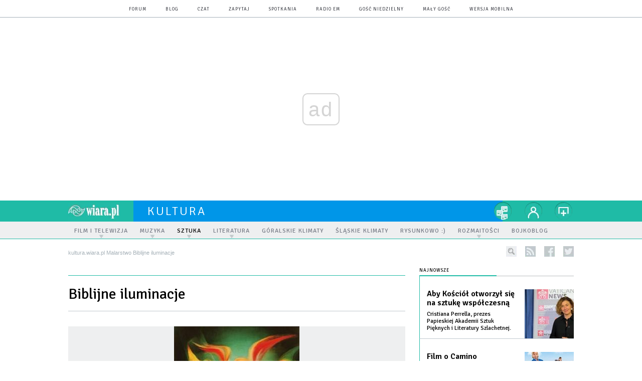

--- FILE ---
content_type: text/html; charset=utf-8
request_url: https://kultura.wiara.pl/doc/451912.Biblijne-iluminacje
body_size: 17720
content:
<!DOCTYPE html PUBLIC "-//W3C//DTD XHTML 1.0 Transitional//EN" "http://www.w3.org/TR/xhtml1/DTD/xhtml1-transitional.dtd">
<html xmlns="http://www.w3.org/1999/xhtml">
<head>

	<meta http-equiv="Content-Type" content="text/html; charset=utf-8" />
	<meta http-equiv="Content-Language" content="pl" />
	<meta http-equiv="X-UA-Compatible" content="IE=edge" />
	<title>Biblijne iluminacje</title>
			<meta name="author" content="Instytut Gość Media">
		<meta name="generator" content="www.igomedia.pl">
		<meta property="og:site_name" content="Instytut Gość Media">
		<meta name="viewport" content="width=device-width, initial-scale=1.0" />

	<meta http-equiv="refresh" content="3600">
			<meta moj="test">
		<link rel="stylesheet" type="text/css" href="/static/themes/kultura-2015/service.min.css?_=gtHkXVDMOijQMiLJB9t2KA"/>
		<link href="https://fonts.googleapis.com/css?family=Signika:300,400,600&amp;subset=latin,latin-ext&display=swap" rel="stylesheet" />		<style type="text/css">@font-face {font-family: 'icomoon';src: url("/static/themes/base-mobile-2016/fonts/icomoon.eot?9030o1");src: url("/static/themes/base-mobile-2016/fonts/icomoon.eot?9030o1#iefix") format("embedded-opentype"), url("/static/themes/base-mobile-2016/fonts/icomoon.ttf?9030o1") format("truetype"), url("/static/themes/base-mobile-2016/fonts/icomoon.woff?9030o1") format("woff"), url("/static/themes/base-mobile-2016/fonts/icomoon.svg?9030o1#icomoon") format("svg");font-weight: normal;font-style: normal;}</style>

		

		

	<script type='text/javascript'>
		window.PrivacyPolicyContentURL = "https://www.wiara.pl/_int/welcome-message";
		var wre={"web":{},"api":{"DEBUG":false,"ReportProblem":null,"GetHelp":null,"LoginLayer":null,"ReportJSWarns":false,"migrateMute":true,"ServiceWorker":"/static/js/sw.min.js"},"includes":{}};
		wre.Ready=function(cb){};
		wre.EmitDone=function(cb){};
		wre.IncReqScripts=function(){wre._req_scripts++};
		wre._req_scripts=0;
		wre.IsMenuInteractionDisabled = false;

		wre.api.MOBILE=false;
		(function() {
			"use strict";
			var readyList=[],readyFired=false,inst=false,d=document;
			function ready(){if(!readyFired){readyFired=true;for(var i=0;i<readyList.length;i++){readyList[i].fn.call(window,readyList[i].ctx);}readyList=null;}};
			wre.Ready=function(callback,context){if(readyFired||!wre._req_scripts){setTimeout(function(){callback(context);},1);return;}else{readyList.push({fn:callback,ctx:context});}};
			wre.EmitDone=function(){wre._req_scripts--;if(wre._req_scripts <= 0){ready();}};
		})();
		
	</script>

		
	<script type="text/javascript">
	/* <![CDATA[ */
		wre.api.SERVICE_ROOT = "/";
		wre.api.ReportProblem = "x9b5327ec.xff17b375";
		wre.api.GetHelp = "x014234ef.x09b49125";
		wre.api.LoginLayer = "xedcfe968.x2b43a516";
		wre.api.ReportAbuse = "x9b5327ec.x3d8cf562";
		wre.api.UserInfoTooltip = "xedcfe968.x62ac0126";
		wre.api.NewMessage = "xedcfe968.xeda7861c";
		wre.api.AddFriend = "xedcfe968.xd4d39bc2";
		wre.api.ManageFollowers = "x52c6d494.x6ed3e580";
		wre.api.Sink = "https://www.wiara.pl/sink";
		wre.api.Logout = "x2983bb04.x8d97e42a";
		wre.api.CommentVote = "x52c6d494.x70f961d2";
		wre.api.CommentAbuse = "x52c6d494.xba877c6c";
		wre.api.Adverts = true;
		wre.api.AdvertsDFPAsync = false;
		wre.api.SessionKey = "wiara_sid";
		wre.api.CookiePrefix = "";
		wre.api.WidgetsFrame = 3;
		wre.api.community = {};

			wre.includes.player = ["//wf2.xcdn.pl/static/js/player-audio.min.js?_=DbqkyN6fmGisRAfVDxmjVg"];
			wre.includes.mejs = ["//wf1.xcdn.pl/static/js/jquery/mejs/build-4.2.9/mediaelement-and-player.min.js?_=rJ6hiWug6GJG9U_yXnqA"];
	/* ]]> */
	</script>
		<script>wre.IncReqScripts();</script>

				<script type="text/javascript" src="//wf2.xcdn.pl/static/js/desktop.min.js?_=RWmnpgjgMKjJ3jF0rWZOQ"></script>
		<script type="text/javascript">
			$(function(){
				wre.EmitDone();
			});
		</script>

			<script>wre.recaptcha_v3_key="6LfKq5UUAAAAAMU4Rd1_l_MKSJAizQb5Mk_8bFA_";</script>
			<script src="https://www.google.com/recaptcha/api.js?render=6LfKq5UUAAAAAMU4Rd1_l_MKSJAizQb5Mk_8bFA_" async></script>
		<script type="text/javascript">
			wre.Ready(function() {
				$(document).on("mobileinit", function () {
					$.mobile.ajaxEnabled = false;
				});
			});
		</script>
		
<script type="text/javascript">
/* <![CDATA[ */
			(function(i,s,o,g,r,a,m){i['GoogleAnalyticsObject']=r;i[r]=i[r]||function(){
			(i[r].q=i[r].q||[]).push(arguments)},i[r].l=1*new Date();a=s.createElement(o),
			m=s.getElementsByTagName(o)[0];a.async=1;a.src=g;m.parentNode.insertBefore(a,m)
			})(window,document,'script','//www.google-analytics.com/analytics.js','ga');
											ga('create', "UA-20456961-1", {
					cookieDomain: ".wiara.pl",
					legacyCookieDomain: ".wiara.pl"
				});
				ga('send', 'pageview');

			ga('set', 'anonymizeIp', true);
	
/* ]]> */
</script>

				
<script type="text/javascript">
/* <![CDATA[ */

			(function(w,d,s,l,i){w[l]=w[l]||[];w[l].push({'gtm.start': new Date().getTime(),event:'gtm.js'});var f=d.getElementsByTagName(s)[0], j=d.createElement(s),dl=l!='dataLayer'?'&l='+l:'';j.async=true;j.src= 'https://www.googletagmanager.com/gtm.js?id='+i+dl;f.parentNode.insertBefore(j,f); })(window,document,'script','dataLayer',"GTM-TXGJLXL6");
		
/* ]]> */
</script>

		
							 

							<script async src="https://get.optad360.io/sf/33f5bb3b-d171-455e-81ae-604df29cf0a3/plugin.min.js"></script>
	<script type="text/javascript" src="/static/js/browser-update.min.js?_=15958" async="async" defer="defer"></script>

	<link href="https://kultura.wiara.pl/rss/rtr/71624.Najnowsze" type="application/atom+xml" title="Najnowsze" rel="alternate" />

	<link rel="stylesheet" type="text/css" href="/static/themes/kultura-2015/service.min.css?_=gtHkXVDMOijQMiLJB9t2KA" />
<link href="/static/themes/strona-glowna-2015/touch-icons/touch-icon-192x192.png" rel="icon" sizes="192x192"/>
<link href="/static/themes/strona-glowna-2015/touch-icons/180wiara.png" rel="apple-touch-icon-precomposed" sizes="180x180"/>
<link href="/static/themes/strona-glowna-2015/touch-icons/152wiara.png" rel="apple-touch-icon-precomposed" sizes="152x152"/>
<link href="/static/themes/strona-glowna-2015/touch-icons/144wiara.png" rel="apple-touch-icon-precomposed" sizes="144x144"/>
<link href="/static/themes/strona-glowna-2015/touch-icons/120wiara.png" rel="apple-touch-icon-precomposed" sizes="120x120"/>
<link href="/static/themes/strona-glowna-2015/touch-icons/114wiara.png" rel="apple-touch-icon-precomposed" sizes="114x114"/>
<link href="/static/themes/strona-glowna-2015/touch-icons/76wiara.png" rel="apple-touch-icon-precomposed" sizes="76x76"/>
<link href="/static/themes/strona-glowna-2015/touch-icons/72wiara.png" rel="apple-touch-icon-precomposed" sizes="72x72"/>
<link href="/static/themes/strona-glowna-2015/touch-icons/apple-touch-icon-precomposed.png" rel="apple-touch-icon-precomposed"/>
<link rel="manifest" href="https://kultura.wiara.pl/manifest.webmanifest.json"/>
<meta name="msapplication-TileColor" content="#da532c"/>
<meta name="theme-color" content="#ffffff"/>
<link rel="shortcut icon" href="/static/images/favicons/wiara.ico?v=suqG72YhDWPCaUL78J0uHw" type="image/x-icon" />

	<meta property="fb:app_id" content="314192143101"/>

		

							<meta name="description" content="Malarskie wizje apokaliptycznej zagłady i abstrakcyjne interpretacje psalmów znajdą się wśród obrazów autorstwa Marii Monikowskiej-Tabisz, które od 15..."/>
					<link rel="next" href="https://kultura.wiara.pl/doc/451912.Biblijne-iluminacje/2"/>
					<meta property="og:type" content="article"/>
					<meta property="og:title" content="Biblijne iluminacje"/>
					<meta property="og:description" content="Malarskie wizje apokaliptycznej zagłady i abstrakcyjne interpretacje psalmów znajdą się wśród obrazów autorstwa Marii Monikowskiej-Tabisz, które od 15..."/>
					<meta property="og:url" content="https://kultura.wiara.pl/doc/451912.Biblijne-iluminacje"/>
					<meta property="article:section" content="Religion"/>
					<meta property="article:published_time" content="2009-10-01T07:16:07Z"/>
					<meta property="article:modified_time" content="2009-10-01T07:16:07Z"/>
							<meta property="og:image" content="https://wf1.xcdn.pl/files/old/kultura.wiara.pl/grafika/2009/10/01/1254374244/1254374447_C1200x1200-LUi1m.png.webp?conv=JGQFAAAABLAEsAD4hlRX"/>
					<meta property="og:image:src" content="https://wf1.xcdn.pl/files/old/kultura.wiara.pl/grafika/2009/10/01/1254374244/1254374447_C1200x1200-LUi1m.png.webp?conv=JGQFAAAABLAEsAD4hlRX"/>
					<meta property="og:image:type" content="image/png"/>
					<meta property="og:image:alt" content=""/>
					<meta property="og:image:width" content="250"/>
					<meta property="og:image:height" content="360"/>
					<meta property="og:image" content="https://kultura.wiara.pl/static/images/base/wiara.jpg"/>
					<meta property="og:site_name" content="kultura.wiara.pl"/>
<script type="application/ld+json">{"@context": "https://schema.org", "url": "https://kultura.wiara.pl/doc/451912.Biblijne-iluminacje", "name": "Biblijne iluminacje", "@type": "Article", "mainEntityOfPage": {"@type": "WebPage", "@id": ""}, "keywords": "", "dateCreated": "2009-10-01T07:16:07", "dateModified": "2009-10-01T07:16:07", "description": "Malarskie wizje apokaliptycznej zag\u0142ady i abstrakcyjne interpretacje psalm\u00f3w znajd\u0105 si\u0119 w\u015br\u00f3d obraz\u00f3w autorstwa Marii Monikowskiej-Tabisz, kt\u00f3re od 15...", "datePublished": "2009-10-01T07:16:07", "image": ["https://wf1.xcdn.pl/files/old/kultura.wiara.pl/grafika/2009/10/01/1254374244/1254374447_C1200x1200-LUi1m.png.webp?conv=JGQFAAAABLAEsAD4hlRX"], "headline": "Biblijne iluminacje"}</script>
		<meta name="keywords" content="kultura, muzyka, film, malarstwo, sztuka"/>
	<meta name="msapplication-config" content="none"/>
</head>
<body id="body"  class="app-Document">
			<noscript><iframe src="https://www.googletagmanager.com/ns.html?id=GTM-TXGJLXL6" height="0" width="0" style="display:none;visibility:hidden"></iframe></noscript>












		
	<div id="fb-root"></div>
	<script>
	window.fbAsyncInit=function() {FB.init({appId:"314192143101",xfbml:true,version:'v2.9'});};
	(function(d, s, id) {
		var js, fjs = d.getElementsByTagName(s)[0];
		if (d.getElementById(id)) return;
		js = d.createElement(s); js.id = id; js.async=1;
		js.src = "//connect.facebook.net/pl_PL/sdk.js";
		fjs.parentNode.insertBefore(js, fjs);
		}(document, 'script', 'facebook-jssdk'));
	</script>

				
<script type="text/javascript">
/* <![CDATA[ */

			var pp_gemius_identifier = new String("nSpKTzLraxClG4JFtrB6AOWiTINF7TfnHF7qHo_wQlT.E7");
			var org_gemius_identifier = new String("nSpKTzLraxClG4JFtrB6AOWiTINF7TfnHF7qHo_wQlT.E7");
			function gemius_pending(i) { window[i] = window[i] || function() {var x = window[i+'_pdata'] = window[i+'_pdata'] || []; x[x.length]=arguments;};};
			gemius_pending('gemius_hit'); gemius_pending('gemius_event'); gemius_pending('pp_gemius_hit'); gemius_pending('pp_gemius_event');
			(function(d,t) {try {var gt=d.createElement(t),s=d.getElementsByTagName(t)[0],l='http'+((location.protocol=='https:')?'s':''); gt.setAttribute('async','async');
			gt.setAttribute('defer','defer'); gt.src=l+'://gapl.hit.gemius.pl/xgemius.js'; s.parentNode.insertBefore(gt,s);} catch (e) {}})(document,'script');
		
/* ]]> */
</script>

			

<div id="w">




	

<div class="navbar">

	<nav class="navbar__header">
		<div class="c">
			<ul class="nav-secondary">
				<li><a href="https://forum.wiara.pl" title="forum">forum</a></li>
				<li><a href="https://blog.wiara.pl" title="blog">blog</a></li>
				<li><a href="https://cs1.wiara.pl" title="czat">czat</a></li>
				<li><a href="https://zapytaj.wiara.pl" title="zapytaj">zapytaj</a></li>
				<li><a href="https://spotkania.wiara.pl/" title="spotkania">spotkania</a></li>
				<li><a href="https://www.radioem.pl" title="poczta">Radio eM</a></li>
				<li><a href="https://www.gosc.pl" title="Gość Niedzielny">Gość Niedzielny</a></li>
				<li><a href="https://www.malygosc.pl" title="Mały Gość">Mały Gość</a></li>

						<li><a href="/switch-to-mobile-layouts?url=%2Fdoc%2F451912.Biblijne-iluminacje" class="SwitchLayouts" rel="nofollow" title="Przełącz stronę na wersję przystosowaną do telefonu lub tabletu" data-layouts="mobile" data-ajax="false">wersja mobilna</a></li>
			</ul>
		</div>
	</nav>
</div>
				
				





		<div class="wp-bd webpart-wrap-layout wp-el" >




	<div class="fl-w100 layout-1">
	<div class="c1 LayoutColumn Col0">
		





		<div class="wp-bd fl-w100 webpart-wrap-layout_column wp-el" >






		<div class="wp-bd fl-w100 webpart-wrap-raw_html wp-el" >
<style>
#FacebookSlider {
display: none;
}
.txt.None h2 {
    display: none;
}
.dl_sub .prev_doc1 {
    float: left;
    width: 90px;
    min-height: 90px;
    margin-right: 15px;
    margin-left: -118px;
}
.txt__content .dl_sub .prev_doc2, .txt__content .dl_sub .prev_doc_no_img {
    width: 351px;
}
.imgResized {
    z-index: 9999;
}
.txt .cm-i {
    margin: 0 20px 0 0 !important;
    width: 30%;
}
.frm-question.fl-w100 {
    font-size: 16px;
    line-height: 22px;
}
}
.txt iframe {
    max-width: 100%;
    width: 489px;
    height: 275px;
}
</style>
	
		</div>

	
		</div>

	</div>

</div>

	
		</div>
				
				





		<div class="wp-bd webpart-wrap-layout wp-el" >




	<div class="fl-w100 layout-1">
	<div class="c1 LayoutColumn Col0">
		





		<div class="wp-bd fl-w100 webpart-wrap-layout_column wp-el" >






		<div class="wp-bd fl-w100 webpart-wrap-layout wp-el" >




	<div class="fl-w100 layout-1">
	<div class="c1 LayoutColumn Col0">
		





		<div class="wp-bd fl-w100 webpart-wrap-layout_column wp-el" >






		<div class="wp-bd fl-w100 webpart-wrap-raw_html wp-el" >
<ins class="staticpubads89354" data-slot="1"></ins>
	
		</div>

	
		</div>

	</div>

</div>

	
		</div>






		<div class="wp-bd fl-w100 webpart-wrap-Header wp-el" >







<header class="navbar ">
	<nav id="h2" class="navbar__main sticky StickyHdr">
		<div class="c">
			<h1 class="navbar__logo"><a href="https://www.wiara.pl/" title="wiara.pl">wiara.pl</a></h1>
			<div class="navbar__site-logo">
				<button class="sticky__expander" type="button">Menu</button>
				<h1><a href="/" title="Serwis kulturalny">kultura</a></h1>
			</div>
			<div class="navbar__user-area">
				<div class="nav-services">
					

		<a href="https://www.wiara.pl/info/serwisy" title="nasze serwisy" class="nav-services__toggler DropdownToggler"><strong>nasze serwisy</strong></a>
	<ul class="nav-services__list">
		<li class="nav-services__list-item">
			<strong>Wiara:</strong>
			<ul>
				<li><a href="https://kosciol.wiara.pl/" title="Kościół">Kościół</a></li>
				<li><a href="https://liturgia.wiara.pl/" title="Liturgia">Liturgia</a></li>
				<li><a href="https://biblia.wiara.pl/" title="Biblia">Biblia</a></li>
				<li><a href="https://papiez.wiara.pl/" title="Papież">Papież</a></li>
				<li><a href="https://ekumenizm.wiara.pl/" title="Ekumenizm">Ekumenizm</a></li>
				<li><a href="https://religie.wiara.pl/" title="Religie">Religie</a></li>
			</ul>

		</li>
		<li class="nav-services__list-item">
			<strong>Do czytania:</strong>
			<ul>
				<li><a href="https://info.wiara.pl" title="Serwis Informacyjny">Info</a></li>
				<li><a href="https://prasa.wiara.pl/" title="Prasa">Prasa</a></li>
				<li><a href="https://kultura.wiara.pl/" title="Kultura">Kultura</a></li>
				<li><a href="https://nauka.wiara.pl/" title="Nauka">Nauka</a></li>
				<li><a class="sel" href="https://www.gosc.pl/" title="Gość Niedzielny">Gość Niedzielny</a></li>
				<li><a class="sel" href="https://www.malygosc.pl/" title="Mały Gość">Mały Gość</a></li>
			</ul>
		</li>
		<li class="nav-services__list-item">
			<strong>Dla ludzi:</strong>
			<ul>
				<li><a href="https://rodzina.wiara.pl/" title="Rodzina">Rodzina</a></li>
				<li><a href="https://forum.wiara.pl/" title="Forum">Forum</a></li>
				<li><a href="https://czat.wiara.pl/" title="Czat">Czat</a></li>
				<li><a href="https://blog.wiara.pl/" title="Blog">Blog</a></li>
				<li><a href="https://zapytaj.wiara.pl/" title="Zapytaj">Zapytaj</a></li>
				<li><a href="https://spotkania.wiara.pl/" title="Spotkania">Spotkania</a></li>
			</ul>
		</li>
		<li class="nav-services__list-item">
			<strong>Usługi:</strong>
			<ul>
				<li><a href="https://reklama.goscniedzielny.pl/">Reklama</a></li>
				<li><a href="https://mx.wiara.pl/" title="Poczta">Poczta</a></li>
				<li><a href="https://foto.gosc.pl" title="Agencja fotograficzna">Foto Gość</a></li>
			</ul>
		</li>
	</ul>

				</div>

				<div class="nav-dropdown nav-zoom">
					<a href="" class="nav-zoom__toggler DropdownToggler"><strong>powiększ</strong></a>
					<div class="nav-dropdown__inner zoom-info">
						<p>Aby zmienić wielkość tekstu na stronie, przytrzymaj <span>ctrl</span> (na komputerach MAC - <span>cmd</span>) i wciśnij klawisz "<span>+</span>" aż do uzyskania pożądanego efektu.</p>
						<p>Aby zmniejszyć - użyj klawisza "<span>-</span>". By wrócić do stanu początkowego, przytrzymaj <span>ctrl</span> (na MAC - <span>cmd</span>) i wciśnij "<span>0</span>".</p>
					</div>
				</div>


				<div class="nav-dropdown nav-login-box">
						<a href="" class="nav-login-box__toggler DropdownToggler">twój profil</a>

					<div class="nav-dropdown__inner">
							<div class="nav-login-box__login">
								<div class="nav-login-box__header">
									Nie jesteś zalogowany
									<span class="roundImg">
										<span class="profileImage"></span>
									</span>
								</div>

								<div id="l">
									<div class="l1"><a href="https://moj.gosc.pl/" class="b show-layer-login" title="zaloguj się">zaloguj się</a></div>
									<div class="l2"><a href="https://moj.gosc.pl/rejestracja" class="b" title="załóż konto">zarejestruj się</a></div>
								</div>
							</div>
					</div>
				</div>
			</div>
		</div>
	</nav>
</header>





<div id="h4" class=""><div id="h4_">
		
		

	<ul class="nav-primary level-0">

		

			

			<li class="">


				<a href="" class=" has-submenu"><span>Film i telewizja</span></a>
				

	<ul class="level-1">

		

			

			<li class="">


				<a href="/Film_i_TV/Aktualnosci" class=""><span>Aktualności</span></a>
				


			</li>

			

			<li class="">


				<a href="/doc/453349.Filmy-wszech-czasow" class=""><span>Wielkie filmy</span></a>
				


			</li>

			

			<li class="">


				<a href="/doc/2013697.ABC-filmu-biblijnego" class=""><span>ABC filmu biblijnego</span></a>
				


			</li>

	</ul>

			</li>

			

			<li class="">


				<a href="" class=" has-submenu"><span>Muzyka</span></a>
				

	<ul class="level-1">

		

			

			<li class="">


				<a href="/Do_posluchania" class=""><span>Do posłuchania</span></a>
				


			</li>

			

			<li class="">


				<a href="/O_muzyce" class=""><span>Do poczytania</span></a>
				


			</li>

	</ul>

			</li>

			

			<li class=" s">


				<a href="" class=" s has-submenu"><span>Sztuka</span></a>
				

	<ul class="level-1">

		

			

			<li class=" s">


				<a href="/Sztuka/Malarstwo" class=" s"><span>Malarstwo, rzeźba, fotografia</span></a>
				


			</li>

			

			<li class="">


				<a href="/Sztuka/Architektura" class=""><span>Architektura</span></a>
				


			</li>

			

			<li class="">


				<a href="/Sztuka/Teatr" class=""><span>Teatr</span></a>
				


			</li>

			

			<li class="">


				<a href="/doc/453339.Krotki-kurs-historii-sztuki" class=""><span>Historia sztuki</span></a>
				


			</li>

			

			<li class="">


				<a href="http://gosc.pl/Tygodnik/W_ramach" class=""><span>W ramach - galeria &#39;Gościa&#39;</span></a>
				


			</li>

	</ul>

			</li>

			

			<li class="">


				<a href="" class=" has-submenu"><span>Literatura</span></a>
				

	<ul class="level-1">

		

			

			<li class="">


				<a href="/Literatura/O_ksiazkach" class=""><span>O książkach i autorach</span></a>
				


			</li>

			

			<li class="">


				<a href="/doc/2328274.Mala-Biblioteczka-Slaska" class=""><span>Mała Biblioteczka Śląska</span></a>
				


			</li>

			

			<li class="">


				<a href="/Literatura/Internauci" class=""><span>Internauci piszą</span></a>
				


			</li>

	</ul>

			</li>

			

			<li class="">


				<a href="/Rozmaitosci/Goralskie_klimaty" class=""><span>Góralskie klimaty</span></a>
				


			</li>

			

			<li class="">


				<a href="/Rozmaitosci/Slaskie_klimaty" class=""><span>Śląskie klimaty</span></a>
				


			</li>

			

			<li class="">


				<a href="http://kultura.wiara.pl/gal/pokaz/443869.Rysunkowo" class=""><span>Rysunkowo :)</span></a>
				


			</li>

			

			<li class="">


				<a href="" class=" has-submenu"><span>Rozmaitości</span></a>
				

	<ul class="level-1">

		

			

			<li class="">


				<a href="/Rozmaitosci/Zjawiska" class=""><span>Zjawiska kulturowe i społeczne</span></a>
				


			</li>

			

			<li class="">


				<a href="/Rozmaitosci/Sylwetki" class=""><span>Sylwetki i osobowości</span></a>
				


			</li>

			

			<li class="">


				<a href="/doc/581605.Swiat-Celtow" class=""><span>Świat Celtów</span></a>
				


			</li>

			

			<li class="">


				<a href="/doc/2082055.Jo-Slazok" class=""><span>Jo, Ślązok</span></a>
				


			</li>

			

			<li class="">


				<a href="http://kultura.wiara.pl/doc/2271570.Okiem-regionalisty" class=""><span>Okiem regionalisty</span></a>
				


			</li>

	</ul>

			</li>

			

			<li class="">


				<a href="http://blog.wiara.pl/Piotr_Drzyzga" class=""><span>Bojkoblog</span></a>
				


			</li>

	</ul>
</div></div>


<script type="text/javascript">
/* <![CDATA[ */
	$(function(){
		
	wre.web.InstallStickyNavbar({
		el: $(".navbar__main"),
		menu_button: $(".sticky__expander"),
		menu_bar: $("#h4")
	});
	wre.web.InstallMenu({
		el: $('.nav-primary')
	});

	});

/* ]]> */
</script>

	
		</div>






		<div class="wp-bd fl-w100 webpart-wrap-Navigation wp-el" >



<div class="breadcrumbs-w"><div class="breadcrumbs"><div class="breadcrumbs_">

	<div class="path" itemscope itemtype="http://schema.org/BreadcrumbList">
		<span itemprop="itemListElement" itemscope itemtype="http://schema.org/ListItem"><a href="https://kultura.wiara.pl" itemid="https://kultura.wiara.pl" itemscope itemtype="http://schema.org/Thing" itemprop="item"><span itemprop="name">kultura.wiara.pl</span></a><meta itemprop="position" content="1" /></span>

				<span class="path-divider">»</span> <span itemprop="itemListElement" itemscope itemtype="http://schema.org/ListItem"><a href="/Sztuka/Malarstwo" itemid="/Sztuka/Malarstwo" itemscope itemtype="http://schema.org/Thing" itemprop="item"><span itemprop="name">Malarstwo</span></a><meta itemprop="position" content="2" /></span>
			<span class="path-divider">»</span> <span itemprop="itemListElement" itemscope itemtype="http://schema.org/ListItem"><a href="/doc/451912.Biblijne-iluminacje" itemscope itemtype="http://schema.org/Thing" itemprop="item" itemid="/doc/451912.Biblijne-iluminacje"><span itemprop="name">Biblijne iluminacje</span></a><meta itemprop="position" content="3" /></span>

	</div>

	<div class="ico">
						<form class="search" method="get" id="search_form" action="/wyszukaj/wyrazy">
					<input type="text" name="q" class="input" placeholder="szukaj..." value="" style="width:0px" />
					<input type="submit" class="btn InputExpander" id="search" value="szukaj..." data-width="233" />
				</form>
				<a href="/rss" rel="nofollow" title="kanały rss" class="rss_channels">rss</a>
					<a href="https://www.facebook.com/wiarapl" target="_blank" title="kultura.wiara.pl na facebook'u" class="fb">facebook</a>
			<a href="https://twitter.com/wiarapl" target="_blank" title="kultura.wiara.pl na twitterze" class="tw">twitter</a>

	</div>

</div></div></div>

	
		</div>






		<div class="wp-bd fl-w100 webpart-wrap-raw_html wp-el" >
<div><script>if(self != top) { top.location = self.location; }</script></div>
	
		</div>






		<div class="wp-bd fl-w100 webpart-wrap-layout wp-el" >




	<div class="fl-w100 layout-1">
	<div class="c1 LayoutColumn Col0">
		





		<div class="wp-bd fl-w100 webpart-wrap-layout_column wp-el" >






		<div class="wp-bd fl-w100 webpart-wrap-doc_content wp-el" >






	<div class="txt None ">
		



	

<div class=" txt__rich-area">
	<head><script>
window.onload = function() {const currentDate = new Date();
const currentYear = currentDate.getFullYear();
const startDate = new Date(currentYear, 2, 30); // 2 oznacza marzec, indeksowany od zera
const endDate = new Date(currentYear + 1, 4, 30); // 4 oznacza maj

if (window.location.href === "https://wiara.pl" && currentDate >= startDate && currentDate < endDate) {
let logoWiara = document.querySelector('.logo img');
  logoWiara.setAttribute('src','/static/themes/strona-glowna-2015-wielkanoc/images/logo-wielkanoc.png');
document.querySelector('.custom-logo img').classList.add('chrismtasTime');
} 
}
</script>
</head>
</div>


	</div>

	
		</div>

	
		</div>

	</div>

</div>

	
		</div>






		<div class="wp-bd fl-w100 webpart-wrap-layout wp-el" >




	<div class="fl-w100 layout-1">
	<div class="c1 LayoutColumn Col0">
		





		<div class="wp-bd fl-w100 webpart-wrap-layout_column wp-el" >






		<div class="wp-bd fl-w100 webpart-wrap-raw_html wp-el" >
<style>
.fl-w100.webpart-wrap-footer {
    float: left !important;
}
#fm a:nth-child(7) {
    display: none;
}
.cN_wiara2015_advert h4 {
  text-align: center;
text-transform: uppercase;
font-family: Signika;
font-size: 9px;
  font-weight: 400;
  letter-spacing: 1px;

}
.adsbygoogle {
margin: 20px auto;
max-width: 1200px;
}

#FacebookSlider {
display: none;
}
.content_ext_plugin iframe {
    width: 100%;
    height: 275px;
}
.txt.None h2 {
    display: none;
}
.txt__rich-area span.content_ext_plugin > iframe {
    max-width: 100%;
    width: 480px;
}
.txt .cm-i {
    margin: 0 20px 0 0 !important;
    width: 100%;
}
.txt span iframe {
    max-width: 100%;
    width: 489px;
    height: 275px;
}
</style>
	
		</div>

	
		</div>

	</div>

</div>

	
		</div>

	
		</div>

	</div>

</div>

	
		</div>
				
				





		<div class="wp-bd webpart-wrap-layout wp-el" >




	<div class="c layout-672-308">
	<div class="c672 c-right-margin LayoutColumn Col0">
		





		<div class="wp-bd fl-w100 webpart-wrap-layout_column wp-el" >






		<div class="wp-bd fl-w100 webpart-wrap-layout wp-el" >




	<div class="fl-w100 layout-1">
	<div class="c1 LayoutColumn Col0">
		





		<div class="wp-bd fl-w100 webpart-wrap-layout_column wp-el" >






		<div class="app_document doc_type_1  ">

		
	<div class="cf txt">

		<h1 class="">Biblijne iluminacje</h1>

						<div class="doc-gallery">
		<div class="doc-gallery__img">
			<a href="//wf1.xcdn.pl/files/old/kultura.wiara.pl/grafika/2009/10/01/1254374244/1254374447_83.jpg.webp" data-lightbox="image"><img src="//wf1.xcdn.pl/files/old/kultura.wiara.pl/grafika/2009/10/01/1254374244/1254374447_54.jpg.webp" alt="Biblijne iluminacje" style="min-width: 250px; min-height: 360px"/></a>
			<a href="#" onclick="$(this).prev().trigger('click'); return false;" class="img_enlarge" title="Powiększ">&nbsp;</a>
		</div>
					<div class="doc-gallery__content">
				<span class="cm-i-a">
					Z cyklu Apokalisa - Znak Zbawienia			</span>			</div>
	</div>
		<div class="txt__wrapper">
			<div class="txt__content">

				<div class="txt__lead">
					<p>Malarskie wizje apokaliptycznej zagłady i abstrakcyjne interpretacje psalmów znajdą się wśród obrazów autorstwa Marii Monikowskiej-Tabisz, które od 15 października będzie można oglądać w Muzeum Diecezjalnym w Rzeszowie. Wystawa pt. „Biblijne iluminacje” podsumowuje 35-lecie pracy twórczej artystki.</p>
				</div>


				





<div class=" txt__rich-area">
	<p>Malarstwo Marii Monikowskiej-Tabisz to przede wszystkim obrazy o tematyce sakralnej. Wystawa prezentuje prace wybrane spośród dwóch najważniejszych cykli: „Apokalipsy” oraz „Księgi Psalmów”. Obydwa łączy ekspresja kolorów oraz charakterystyczny sposób operowania światłem i przestrzenią. Wspólne jest także przesłanie, które artystka stara się przekazać poprzez swoje obrazy.<br/><br/>- <i>Światło fascynuje mnie w sensie fizycznym i metafizycznym. Uważam, że moim zadaniem, jako artysty i człowieka jest dzielić się tą pasją z innymi ludźmi, wnosząc w ich życie pokój i miłość. Każdym obrazem staram się kierować myśli odbiorców w stronę Tego, którego spotkają po śmierci, przybliżając im inną rzeczywistość</i> – mówi Maria Monikowska-Tabisz. Oprócz inspiracji tekstami Biblii, twórczość rzeszowskiej artystki dotyka także innych tematów. <br/><br/>Na jubileuszowej ekspozycji w Muzeum Diecezjalnym będzie można zobaczyć erotyki oraz obrazy symboliczne. Muzycznym tłem wernisażu wystawy będzie utwór stworzony specjalnie na tą okazję przez poznańskiego pianistę i kompozytora Jana Martiniego. Co ciekawe, jego muzyka towarzyszyła również pierwszej autorskiej wystawie Marii Monikowskiej-Tabisz, która odbyła się 35 lat temu w Koszalinie.<br/><br/>Wystawa będzie czynna od 15 października do 15 listopada 2009 r. Można ją oglądać od poniedziałku do piątku w godzinach 9.00-13.00 w Muzeum Diecezjalnym w Rzeszowie przy ul. Zamkowej 4. Patronami medialnymi wystawy są Niedziela Rzeszowska, Radio VIA oraz portale Opoka i Wiara.pl.<br/><br/><strong>Maria Monikowska-Tabisz</strong> ukończyła studia w Państwowej Wyższej Szkole Sztuk Plastycznych we Wrocławiu, w pracowni Eugeniusza Gepperta, ucznia Jacka Malczewskiego. W 1973 roku zamieszkała w Koszalinie. Rok później wstąpiła do Związku Polskich Artystów Plastyków, do którego należy nieprzerwanie do dnia dzisiejszego. W Koszalinie uprawiała collage przestrzenny, pastele i malarstwo olejne. Zwieńczeniem tego okresu twórczości była „Apokalipsa” - cykl trzynastu wielkoformatowych obrazów zainspirowanych wizją Św. Jana, które na stałe eksponowane są w Wyższym Seminarium Duchownym w Koszalinie. <br/><br/>Od 1991 roku na stałe związała się z Rzeszowem. Tu powstały m. in. cykle malarstw pt. „Księga Psalmów” i „Droga Krzyżowa” oraz wiele obrazów sakralnych, które zdobią świątynie na Podkarpaciu. Tworzyła również abstrakcje, erotyki i pejzaże. Techniką, jaką najczęściej się posługuje jest akryl, eksperymentuje też z grafiką komputerową.
</p>
</div>

		


<div class="pgr">
	<span class="pgr_hide">«« | «</span> |

<span class="pgr_nrs">
		<b> 1</b>
	| 
		<a href="/doc/451912.Biblijne-iluminacje/2">2</a>
</span>
	| <a href="/doc/451912.Biblijne-iluminacje/2" class="pgr_np">»</a>
	| <a href="/doc/451912.Biblijne-iluminacje/2" class="pgr_lp">»»</a>
</div>


			</div>

			<div class="txt__sidebar" id="sidebar">

					<div class="txt__author">
													
					</div>

					<span class="txt__doc-date">dodane 01.10.2009 07:16</span>

					<div class="txt__social-icons">
						<a href="javascript:wre.post(&#39;x9b5327ec.xb83f0e11&#39;)" rel="nofollow" title="wyślij" class="send">wyślij</a>
						<a href="/doc_pr/451912.Biblijne-iluminacje" rel="nofollow" onclick="javascript:window.open('/doc_pr/451912.Biblijne-iluminacje','drukowanie','width=760,height=500,toolbar=no,location=no,scrollbars=yes,resize=no'); return false;" title="drukuj" class="print">drukuj</a>
					</div>

					<div class="txt__social">
						
	<span class="wykop">
				<div class="fb-like" data-href="https://kultura.wiara.pl/doc/451912.Biblijne-iluminacje" data-layout="box_count" data-action="like" data-show-faces="false" data-share="true" data-width="72"></div>
				<a href="https://twitter.com/share" class="twitter-button twitter-share-button" data-lang="pl" target="_blank">Tweetnij</a>
			<script>!function(d,s,id){var js,fjs=d.getElementsByTagName(s)[0];if(!d.getElementById(id)){js=d.createElement(s);js.id=id;js.src="//platform.twitter.com/widgets.js";fjs.parentNode.insertBefore(js,fjs);}}(document,"script","twitter-wjs");</script>
	</span>

					</div>


								</div>
		</div>

		<div class="txt__tags">
			

	
		</div>
	</div>


		</div>








		<div class=" ">

		
	<div class="cf txt">
			

<div id="vote">
	<p class="vote loading">
		<span class="vote--">
			aktualna ocena <em>|</em> <strong>&nbsp;</strong> <em>|</em><br />
			głosujących <em>|</em> <strong>&nbsp;</strong> <em>|</em>
		</span>

		<span class="vote-">
			<span><img src="/static/images/loading.gif" alt="Pobieranie.." /> Ocena</span> |
			<span class="vote_thanks">bardzo słabe</span> |
			<span class="vote_thanks">słabe</span> |
			<span class="vote_thanks">średnie</span> |
			<span class="vote_thanks">dobre</span> |
			<span class="vote_thanks">super</span> |
		</span>
	</p>
</div>
<script type="text/javascript">
/* <![CDATA[ */
$(function(){
	wre.web.ajax_html( "x11161166.xaf01fe4b", {object: 451912, object_type: 1, key: "NGQ3MjVjNWYyY2I4"}, function(data){
		$('#vote').html(data);
	});
});
/* ]]> */
</script>	</div>


		</div>










		<div class="wp-bd fl-w100 webpart-wrap-layout wp-el" >




	<div class="fl-w100 layout-1">
	<div class="c1 LayoutColumn Col0">
		





		<div class="wp-bd fl-w100 webpart-wrap-layout_column wp-el" >

	
		</div>

	</div>

</div>

	
		</div>






		<div class="wp-bd fl-w100 webpart-wrap-media wp-el" style="padding-top:12px;margin-top:0;padding-bottom:12px;margin-bottom:0;">






<div class="cycle cf" id="Media3033830_6" style="height:100px; margin-bottom:8px;">
					<a class="cf" href="https://fundacja.gosc.pl/Wspieram-wiare"><img class="cf imgResized" src="//wf2.xcdn.pl/files/19/10/16/213833_llJk_Wiara_wesprzyj_750x300_2019.jpg" alt="Wiara_wesprzyj_750x300_2019.jpg" /></a>
</div>

	
		</div>

	
		</div>

	</div>

</div>

	
		</div>




		

		<div class="wp-bd fl-w100 webpart-wrap-info_gal_preview wp-el" >
				<a class="LayoutAnchor Anchor" name="Galerie"></a>

			<div class="cf cN_wiara2015_left ">
					<h4 class=""><a href="https://info.wiara.pl/Multimedia/Galerie" title="Galerie">Galerie</a></h4>
			</div>





	<ul class="media-list cf">
			<li class="c0_25">
				

		
		<div class="media-gallery">
				<a href="/gal/pokaz/8996194.Sakralne-dziela-i-arcydziela" class="media-gallery-img"><img src="//wf1.xcdn.pl/files/26.bkt/01/19/10/816131_eRXQ_gd20s06_matemblewo_46.jpg.webp" alt="Sakralne dzieła i arcydzieła" /></a>

			<div class="desc media-gallery-photo">
				<a href="/gal/spis/8996194.Sakralne-dziela-i-arcydziela">
					<strong>Sakralne dzieła i arcydzieła</strong><br />
				</a>
			</div>

			<a class="more_dlp" href="/gal/spis/8996194.Sakralne-dziela-i-arcydziela">
				więcej »
			</a>

		</div>


			</li>
			<li class="c0_25 bg">
				

		
		<div class="media-gallery">
				<a href="/gal/pokaz/9522759.U-cystersow-w-Sulejowie" class="media-gallery-img"><img src="//wf1.xcdn.pl/files/25.bkt/12/08/11/191093_eYxv_SULEJOW26112025_HP39_46.jpg.webp" alt="U cystersów w Sulejowie" /></a>

			<div class="desc media-gallery-photo">
				<a href="/gal/spis/9522759.U-cystersow-w-Sulejowie">
					<strong>U cystersów w Sulejowie</strong><br />
				</a>
			</div>

			<a class="more_dlp" href="/gal/spis/9522759.U-cystersow-w-Sulejowie">
				więcej »
			</a>

		</div>


			</li>
			<li class="c0_25">
				

		
		<div class="media-gallery">
				<a href="/gal/pokaz/9518241.Barborka-2025" class="media-gallery-img"><img src="//wf2.xcdn.pl/files/25.bkt/12/04/13/851912_0i5v_KATO04122025_HP12_46.jpg.webp" alt="Barbórka 2025" /></a>

			<div class="desc media-gallery-photo">
				<a href="/gal/spis/9518241.Barborka-2025">
					<strong>Barbórka 2025</strong><br />
				</a>
			</div>

			<a class="more_dlp" href="/gal/spis/9518241.Barborka-2025">
				więcej »
			</a>

		</div>


			</li>
			<li class="c0_25 bg">
				

		
		<div class="media-gallery">
				<a href="https://info.wiara.pl/gal/pokaz/9515624.Tej-nocy-przyszedles-na-swiat" class="media-gallery-img"><img src="//wf1.xcdn.pl/files/25.bkt/12/02/10/669332_LcfW_Tej_nocy_2829_bez_tekstu1_46.jpg.webp" alt="Tej nocy przyszedłeś na świat" /></a>

			<div class="desc media-gallery-photo">
				<a href="https://info.wiara.pl/gal/spis/9515624.Tej-nocy-przyszedles-na-swiat">
					<strong>Tej nocy przyszedłeś na świat</strong><br />
				</a>
			</div>

			<a class="more_dlp" href="https://info.wiara.pl/gal/spis/9515624.Tej-nocy-przyszedles-na-swiat">
				więcej »
			</a>

		</div>


			</li>
	</ul>


	
		</div>




		

		<div class="wp-el  wiara2015_left wp-has-title" >
				<div class="wp-bd fl-w100 webpart-wrap-info_gal_preview" >
				<a class="LayoutAnchor Anchor" name="Warto-wrocic-do"></a>

			<div class="cf cN_wiara2015_left ">
					<h4 class=""><span>Warto wrócić do...</span></h4>
			</div>




	<div class="gal-prev gal-prev--narrow-img">
		<ul class="gal-prev-info gal-prev-info-small">

			<li>
				


		<div class="media-gallery">
					<a href="https://kosciol.wiara.pl/doc/1075741.Tu-nie-oszukasz-siebie" class="media-gallery-img"><img src="//wf2.xcdn.pl/files/12/02/09/785019_cammino_49.png.webp" alt="Tu nie oszukasz siebie" /></a>

			<div class="desc">
				<a href="https://kosciol.wiara.pl/doc/1075741.Tu-nie-oszukasz-siebie">
					<strong>Tu nie oszukasz siebie</strong><br />
				</a>
			</div>

			<a class="more_dlp" href="https://kosciol.wiara.pl/doc/1075741.Tu-nie-oszukasz-siebie">
				więcej »
			</a>

		</div>


			</li>
			<li>
				


		<div class="media-gallery">
					<a href="https://liturgia.wiara.pl/doc/9565398.Slowo-Chrystusa-niech-w-was-przebywa" class="media-gallery-img"><img src="//wf2.xcdn.pl/files/26.bkt/01/15/19/500391_5AGL_wr25s02_sluzba_49.jpg.webp" alt="Słowo Chrystusa niech w was przebywa" /></a>

			<div class="desc">
				<a href="https://liturgia.wiara.pl/doc/9565398.Slowo-Chrystusa-niech-w-was-przebywa">
					<strong>Słowo Chrystusa niech w was przebywa</strong><br />
				</a>
			</div>

			<a class="more_dlp" href="https://liturgia.wiara.pl/doc/9565398.Slowo-Chrystusa-niech-w-was-przebywa">
				więcej »
			</a>

		</div>


			</li>
			<li>
				


		<div class="media-gallery">
					<a href="https://liturgia.wiara.pl/doc/9563598.Kiedy-nie-robic-znaku-krzyza" class="media-gallery-img"><img src="//wf1.xcdn.pl/files/26.bkt/01/14/09/377670_mt4L_IMG_8592_49.jpg.webp" alt="Kiedy nie robić znaku krzyża?" /></a>

			<div class="desc">
				<a href="https://liturgia.wiara.pl/doc/9563598.Kiedy-nie-robic-znaku-krzyza">
					<strong>Kiedy nie robić znaku krzyża?</strong><br />
				</a>
			</div>

			<a class="more_dlp" href="https://liturgia.wiara.pl/doc/9563598.Kiedy-nie-robic-znaku-krzyza">
				więcej »
			</a>

		</div>


			</li>
			<li>
				


		<div class="media-gallery">
					<a href="https://kosciol.wiara.pl/doc/6633957.Nie-do-wyslowienia" class="media-gallery-img"><img src="//wf2.xcdn.pl/files/20/12/01/818851_xZXX_Widok_49.jpg.webp" alt="Brzydota to czy piękno?" /></a>

			<div class="desc">
				<a href="https://kosciol.wiara.pl/doc/6633957.Nie-do-wyslowienia">
					<strong>Nie do wysłowienia</strong><br />
				</a>
			</div>

			<a class="more_dlp" href="https://kosciol.wiara.pl/doc/6633957.Nie-do-wyslowienia">
				więcej »
			</a>

		</div>


			</li>
			<li>
				


		<div class="media-gallery">
					<a href="https://rodzina.wiara.pl/doc/9534325.Przemoc-rowiesnicza-to-coraz-czesciej-cyberprzemoc" class="media-gallery-img"><img src="//ff3.xcdn.pl/i/I18DAAAAADwAWgBB0fCJ/d2c921a033ff2abdfe16162662cd6b84.jpg" alt="Przemoc" /></a>

			<div class="desc">
				<a href="https://rodzina.wiara.pl/doc/9534325.Przemoc-rowiesnicza-to-coraz-czesciej-cyberprzemoc">
					<strong>Przemoc rówieśnicza to coraz częściej cyberprzemoc</strong><br />
				</a>
			</div>

			<a class="more_dlp" href="https://rodzina.wiara.pl/doc/9534325.Przemoc-rowiesnicza-to-coraz-czesciej-cyberprzemoc">
				więcej »
			</a>

		</div>


			</li>
			<li class="s">
				


		<div class="media-gallery">
					<a href="https://rodzina.wiara.pl/doc/9541525.Dawnego-guru-zastapili-pseudoterapeuci-i-influencerzy" class="media-gallery-img"><img src="//ff2.xcdn.pl/i/I18DAAAAADwAWgCvQava/32927a42f231480a0e83a400ec726825.jpg" alt="Dawnego guru zastąpili pseudoterapeuci i influencerzy" /></a>

			<div class="desc">
				<a href="https://rodzina.wiara.pl/doc/9541525.Dawnego-guru-zastapili-pseudoterapeuci-i-influencerzy">
					<strong>Dawnego guru zastąpili pseudoterapeuci i influencerzy</strong><br />
				</a>
			</div>

			<a class="more_dlp" href="https://rodzina.wiara.pl/doc/9541525.Dawnego-guru-zastapili-pseudoterapeuci-i-influencerzy">
				więcej »
			</a>

		</div>


			</li>
		</ul>
	</div>

	
		</div>
		</div>

	
		</div>

	</div>

	<div class="c308 LayoutColumn Col1">
		





		<div class="wp-bd fl-w100 webpart-wrap-layout_column wp-el" >




		

		<div class="wp-el  wiara2015_left wp-has-title" >
				<div class="wp-bd fl-w100 webpart-wrap-doc_preview" >
				<a class="LayoutAnchor Anchor" name="Najnowsze"></a>

			<div class="cf cN_wiara2015_left  cN_left">
					<h4 class=" cN_left"><span>Najnowsze</span></h4>
			</div>








		


			<div class="doc-media doc-media-title_right">
				<div class="cb"></div>

					<a href="/doc/9570770.Aby-Kosciol-otworzyl-sie-na-sztuke-wspolczesna" title="Aby Kościół otworzył się na sztukę współczesną">
						<span class="dl_r_title">
								<img class="dl_r" src="//wf2.xcdn.pl/files/26.bkt/01/20/18/928453_ZIFg_m.thumbnail.cropped.750.422_48.jpg.webp" alt="Aby Kościół otworzył się na sztukę współczesną" />


						</span>
					</a>


				<h2 class="dl_r title_align">
					<a href="/doc/9570770.Aby-Kosciol-otworzyl-sie-na-sztuke-wspolczesna" title="Aby Kościół otworzył się na sztukę współczesną">Aby Kościół otworzył się na sztukę współczesną</a>
				</h2>

				<p class="b class "><a href="/doc/9570770.Aby-Kosciol-otworzyl-sie-na-sztuke-wspolczesna" title="Aby Kościół otworzył się na sztukę współczesną">Cristiana Perrella, prezes Papieskiej Akademii Sztuk Pięknych i&nbsp;Literatury Szlachetnej.</a></p>

							<p class="tr b dl_r">
			<a class="more_dlp a-more" href="/doc/9570770.Aby-Kosciol-otworzyl-sie-na-sztuke-wspolczesna" title="Aby Kościół otworzył się na sztukę współczesną"></a>
			</p>

			</div>
		


			<div class="doc-media doc-media-title_right">
				<div class="cb"></div>

					<a href="/doc/9568631.Film-o-Camino-rekordzista" title="Film o Camino rekordzistą">
						<span class="dl_r_title">
								<img class="dl_r" src="//wf2.xcdn.pl/files/26.bkt/01/20/13/912759_1rsn_Przechwytywaniepf__kopia_C48-T3Cbg1.png.webp?conv=JF8GAAAAAGsAYgACAAAAYgBiAAALcQS0" alt="Film o Camino rekordzistą" />


						</span>
					</a>


				<h2 class="dl_r title_align">
					<a href="/doc/9568631.Film-o-Camino-rekordzista" title="Film o Camino rekordzistą">Film o&nbsp;Camino rekordzistą</a>
				</h2>

				<p class="b class "><a href="/doc/9568631.Film-o-Camino-rekordzista" title="Film o Camino rekordzistą">Przeszedł niedawno do historii włoskiej kinematografii jako dzieło, które w&nbsp;kinach zarobiło najwięcej.</a></p>

							<p class="tr b dl_r">
			<a class="more_dlp a-more" href="/doc/9568631.Film-o-Camino-rekordzista" title="Film o Camino rekordzistą"></a>
			</p>

			</div>
		


			<div class="doc-media doc-media-title_right">
				<div class="cb"></div>

					<a href="/doc/9568706.Rok-Stanislawa-Staszica" title="Rok Stanisława Staszica">
						<span class="dl_r_title">
								<img class="dl_r" src="//wf1.xcdn.pl/files/26.bkt/01/19/12/822165_eRg2_a_Stanislawa_Staszica_w_Pile_48.jpg.webp" alt="Rok Stanisława Staszica" />


						</span>
					</a>


				<h2 class="dl_r title_align">
					<a href="/doc/9568706.Rok-Stanislawa-Staszica" title="Rok Stanisława Staszica">Rok Stanisława Staszica</a>
				</h2>

				<p class="b class "><a href="/doc/9568706.Rok-Stanislawa-Staszica" title="Rok Stanisława Staszica">W rodzinnym domu Staszica w&nbsp;Pile mieści się obecnie jego muzeum.</a></p>

							<p class="tr b dl_r">
			<a class="more_dlp a-more" href="/doc/9568706.Rok-Stanislawa-Staszica" title="Rok Stanisława Staszica"></a>
			</p>

			</div>
		


			<div class="doc-media doc-media-title_right">
				<div class="cb"></div>

					<a href="/doc/9567762.20-lat-temu-zmarl-ksiadz-Jan-Twardowski" title="20 lat temu zmarł ksiądz Jan Twardowski">
						<span class="dl_r_title">
								<img class="dl_r" src="//ff1.xcdn.pl/i/I18DAAAAAGIAYgDkQgYj/bfda3fcab3be1e0d066e6351bca1eaee.jpg" alt="20 lat temu zmarł ksiądz Jan Twardowski" />


						</span>
					</a>


				<h2 class="dl_r title_align">
					<a href="/doc/9567762.20-lat-temu-zmarl-ksiadz-Jan-Twardowski" title="20 lat temu zmarł ksiądz Jan Twardowski">20 lat temu zmarł ksiądz Jan Twardowski</a>
				</h2>

				<p class="b class "><a href="/doc/9567762.20-lat-temu-zmarl-ksiadz-Jan-Twardowski" title="20 lat temu zmarł ksiądz Jan Twardowski">&#34;W życiu najważniejsze jest samo życie. A zaraz potem miłość&#34; - mówił.</a></p>

							<p class="tr b dl_r">
			<a class="more_dlp a-more" href="/doc/9567762.20-lat-temu-zmarl-ksiadz-Jan-Twardowski" title="20 lat temu zmarł ksiądz Jan Twardowski"></a>
			</p>

			</div>

	
		</div>
		</div>






		<div class="wp-bd fl-w100 webpart-wrap-layout wp-el" >




	<div class="fl-w100 layout-1">
	<div class="c1 LayoutColumn Col0">
		





		<div class="wp-bd fl-w100 webpart-wrap-layout_column wp-el" >






		<div class="wp-bd fl-w100 webpart-wrap-raw_html wp-el" >
<ins class="staticpubads89354" data-slot="10"></ins>
	
		</div>

	
		</div>

	</div>

</div>

	
		</div>




		

		<div class="wp-el  wiara2015_left wp-has-title" >
				<div class="wp-bd fl-w100 webpart-wrap-doc_preview" >
				<a class="LayoutAnchor Anchor" name="Wiecej-nowosci"></a>

			<div class="cf cN_wiara2015_left  cN_left">
					<h4 class=" cN_left"><span>Więcej nowości</span></h4>
			</div>








		


			<div class="doc-media doc-media-title_right">
				<div class="cb"></div>

					<a href="/doc/9566000.Od-Konkursu-im-Wieniawskiego-po-Opener-Festival" title="Od Konkursu im. Wieniawskiego po Open&#39;er Festival">
						<span class="dl_r_title">
								<img class="dl_r" src="//wf1.xcdn.pl/files/26.bkt/01/16/08/548841_8wgU_Gorillaz_4742649081_48.jpg.webp" alt="Od Konkursu im. Wieniawskiego po Open&#39;er Festival" />


						</span>
					</a>


				<h2 class="dl_r title_align">
					<a href="/doc/9566000.Od-Konkursu-im-Wieniawskiego-po-Opener-Festival" title="Od Konkursu im. Wieniawskiego po Open&#39;er Festival">Od Konkursu im. Wieniawskiego po Open&#39;er Festival</a>
				</h2>

				<p class="b class "><a href="/doc/9566000.Od-Konkursu-im-Wieniawskiego-po-Opener-Festival" title="Od Konkursu im. Wieniawskiego po Open&#39;er Festival">Muzyczne wydarzenia 2026 roku.</a></p>

							<p class="tr b dl_r">
			<a class="more_dlp a-more" href="/doc/9566000.Od-Konkursu-im-Wieniawskiego-po-Opener-Festival" title="Od Konkursu im. Wieniawskiego po Open&#39;er Festival"></a>
			</p>

			</div>
		


			<div class="doc-media doc-media-title_right">
				<div class="cb"></div>

					<a href="/doc/9561521.Filmy-wszech-czasow-Krolestwo-niebieskie" title="Filmy wszech czasów: Królestwo niebieskie">
						<span class="dl_r_title">
								<img class="dl_r" src="//wf2.xcdn.pl/files/26.bkt/01/12/09/206518_MX92_koh1__kopia_48.jpg.webp" alt="Filmy wszech czasów: Królestwo niebieskie" />


						</span>
					</a>


				<h2 class="dl_r title_align">
					<a href="/doc/9561521.Filmy-wszech-czasow-Krolestwo-niebieskie" title="Filmy wszech czasów: Królestwo niebieskie">Filmy wszech czasów: Królestwo niebieskie</a>
				</h2>

				<p class="b class "><a href="/doc/9561521.Filmy-wszech-czasow-Krolestwo-niebieskie" title="Filmy wszech czasów: Królestwo niebieskie">Po spektakularnym sukcesie „Gladiatora” kwestią czasu było kiedy Ridley Scott nakręci kolejny taki film.</a></p>

							<p class="tr b dl_r">
			<a class="more_dlp a-more" href="/doc/9561521.Filmy-wszech-czasow-Krolestwo-niebieskie" title="Filmy wszech czasów: Królestwo niebieskie"></a>
			</p>

			</div>
		


			<div class="doc-media doc-media-title_right">
				<div class="cb"></div>

					<a href="/doc/9564617.Poznan-Modlitwa-za-Adama-Mickiewicza" title="Poznań: Modlitwa za Adama Mickiewicza">
						<span class="dl_r_title">
								<img class="dl_r" src="//wf2.xcdn.pl/files/26.bkt/01/15/12/475280_Tkem_110616_Nowogrodek_48_C48-nLDh81.jpg.webp?conv=I18GAAAAAGIAkwAAAAAAYgBiAAD5365M" alt="Poznań: Modlitwa za Adama Mickiewicza" />


						</span>
					</a>


				<h2 class="dl_r title_align">
					<a href="/doc/9564617.Poznan-Modlitwa-za-Adama-Mickiewicza" title="Poznań: Modlitwa za Adama Mickiewicza">Poznań: Modlitwa za Adama Mickiewicza</a>
				</h2>

				<p class="b class "><a href="/doc/9564617.Poznan-Modlitwa-za-Adama-Mickiewicza" title="Poznań: Modlitwa za Adama Mickiewicza">W 170. rocznicę pierwszej mszy za duszę poety.</a></p>

							<p class="tr b dl_r">
			<a class="more_dlp a-more" href="/doc/9564617.Poznan-Modlitwa-za-Adama-Mickiewicza" title="Poznań: Modlitwa za Adama Mickiewicza"></a>
			</p>

			</div>
		


			<div class="doc-media doc-media-title_right">
				<div class="cb"></div>

					<a href="/doc/9564209.Krzyz-wraca-do-francuskiego-krajobrazu" title=" Krzyż wraca do francuskiego krajobrazu">
						<span class="dl_r_title">
								<img class="dl_r" src="//wf2.xcdn.pl/files/26.bkt/01/14/17/409757_lAwG_eucaristica_Taize__Francia__48.jpg.webp" alt="W Taize" />


						</span>
					</a>


				<h2 class="dl_r title_align">
					<a href="/doc/9564209.Krzyz-wraca-do-francuskiego-krajobrazu" title=" Krzyż wraca do francuskiego krajobrazu"> Krzyż wraca do francuskiego krajobrazu</a>
				</h2>

				<p class="b class "><a href="/doc/9564209.Krzyz-wraca-do-francuskiego-krajobrazu" title=" Krzyż wraca do francuskiego krajobrazu">Wszystko dzięki społecznikom. </a></p>

							<p class="tr b dl_r">
			<a class="more_dlp a-more" href="/doc/9564209.Krzyz-wraca-do-francuskiego-krajobrazu" title=" Krzyż wraca do francuskiego krajobrazu"></a>
			</p>

			</div>
		


			<div class="doc-media doc-media-title_right">
				<div class="cb"></div>

					<a href="/doc/9563507.Od-Warhola-w-Warszawie-po-Szapocznikow-w-Krakowie" title="Od Warhola w Warszawie po Szapocznikow w Krakowie">
						<span class="dl_r_title">
								<img class="dl_r" src="//wf2.xcdn.pl/files/26.bkt/01/14/08/376485_eG4d_Komancza_Koszowski_17_C48-e2ByP2.jpg.webp?conv=I18GAAAAAGIAmgAAACkAYgBiAADD3We7" alt="Od Warhola w Warszawie po Szapocznikow w Krakowie" />


						</span>
					</a>


				<h2 class="dl_r title_align">
					<a href="/doc/9563507.Od-Warhola-w-Warszawie-po-Szapocznikow-w-Krakowie" title="Od Warhola w Warszawie po Szapocznikow w Krakowie">Od Warhola w&nbsp;Warszawie po Szapocznikow w&nbsp;Krakowie</a>
				</h2>

				<p class="b class "><a href="/doc/9563507.Od-Warhola-w-Warszawie-po-Szapocznikow-w-Krakowie" title="Od Warhola w Warszawie po Szapocznikow w Krakowie">Polskie wystawy w&nbsp;2026 roku.</a></p>

							<p class="tr b dl_r">
			<a class="more_dlp a-more" href="/doc/9563507.Od-Warhola-w-Warszawie-po-Szapocznikow-w-Krakowie" title="Od Warhola w Warszawie po Szapocznikow w Krakowie"></a>
			</p>

			</div>
		


			<div class="doc-media doc-media-title_right">
				<div class="cb"></div>

					<a href="/doc/9563151.Wiara-bez-nieporozumien" title="Wiara bez nieporozumień">
						<span class="dl_r_title">
								<img class="dl_r" src="//wf1.xcdn.pl/files/26.bkt/01/13/14/312155_j6lh_IMG20250415171640_C48-xU8VC2.jpg.webp?conv=I18GAAAAAGIAggAAAA0AYgBiAACJtOgr" alt="Wiara bez nieporozumień" />


						</span>
					</a>


				<h2 class="dl_r title_align">
					<a href="/doc/9563151.Wiara-bez-nieporozumien" title="Wiara bez nieporozumień">Wiara bez nieporozumień</a>
				</h2>

				<p class="b class "><a href="/doc/9563151.Wiara-bez-nieporozumien" title="Wiara bez nieporozumień">Nowa książka ks. Piotra Piekarta obala „katolickie fejki”.</a></p>

							<p class="tr b dl_r">
			<a class="more_dlp a-more" href="/doc/9563151.Wiara-bez-nieporozumien" title="Wiara bez nieporozumień"></a>
			</p>

			</div>
		


			<div class="doc-media doc-media-title_right">
				<div class="cb"></div>

					<a href="/doc/9562477.Swiat-ktory-apeluje-do-wyobrazni" title="Świat, który apeluje do wyobraźni">
						<span class="dl_r_title">
								<img class="dl_r" src="//wf2.xcdn.pl/files/26.bkt/01/13/14/310402_kY0T__Technician_Wroclaw_dwarf_04_48.jpg.webp" alt="Świat, który apeluje do wyobraźni" />


						</span>
					</a>


				<h2 class="dl_r title_align">
					<a href="/doc/9562477.Swiat-ktory-apeluje-do-wyobrazni" title="Świat, który apeluje do wyobraźni">Świat, który apeluje do wyobraźni</a>
				</h2>

				<p class="b class "><a href="/doc/9562477.Swiat-ktory-apeluje-do-wyobrazni" title="Świat, który apeluje do wyobraźni">Polskie Radio jednym z&nbsp;patronów 2026 roku.</a></p>

							<p class="tr b dl_r">
			<a class="more_dlp a-more" href="/doc/9562477.Swiat-ktory-apeluje-do-wyobrazni" title="Świat, który apeluje do wyobraźni"></a>
			</p>

			</div>
		


			<div class="doc-media doc-media-title_right">
				<div class="cb"></div>

					<a href="/doc/9562385.Dotknac-Zmartwychwstalego-kontemplowac-Dzieciatko" title="Dotknąć Zmartwychwstałego, kontemplować Dzieciątko">
						<span class="dl_r_title">
								<img class="dl_r" src="//wf1.xcdn.pl/files/26.bkt/01/13/08/290677_ckPn_m.thumbnail.cropped.750.422_48.jpg.webp" alt="Dotknąć Zmartwychwstałego, kontemplować Dzieciątko" />


						</span>
					</a>


				<h2 class="dl_r title_align">
					<a href="/doc/9562385.Dotknac-Zmartwychwstalego-kontemplowac-Dzieciatko" title="Dotknąć Zmartwychwstałego, kontemplować Dzieciątko">Dotknąć Zmartwychwstałego, kontemplować Dzieciątko</a>
				</h2>

				<p class="b class "><a href="/doc/9562385.Dotknac-Zmartwychwstalego-kontemplowac-Dzieciatko" title="Dotknąć Zmartwychwstałego, kontemplować Dzieciątko">Rubens i&nbsp;Caravaggio w&nbsp;Rzymie.</a></p>

							<p class="tr b dl_r">
			<a class="more_dlp a-more" href="/doc/9562385.Dotknac-Zmartwychwstalego-kontemplowac-Dzieciatko" title="Dotknąć Zmartwychwstałego, kontemplować Dzieciątko"></a>
			</p>

			</div>
		


			<div class="doc-media doc-media-title_right">
				<div class="cb"></div>

					<a href="/doc/9562330.Muzyk-ktory-zginal-w-katastrofie-samolotu-przewidzial-swoja" title="Muzyk, który zginął w katastrofie samolotu, przewidział swoją śmierć">
						<span class="dl_r_title">
								<img class="dl_r" src="//wf1.xcdn.pl/files/26.bkt/01/13/10/296101_t5uJ_midepa12643829_48.jpg.webp" alt="Po śmierci Yeisona Jimeneza" />


						</span>
					</a>


				<h2 class="dl_r title_align">
					<a href="/doc/9562330.Muzyk-ktory-zginal-w-katastrofie-samolotu-przewidzial-swoja" title="Muzyk, który zginął w katastrofie samolotu, przewidział swoją śmierć">Muzyk, który zginął w&nbsp;katastrofie samolotu, przewidział swoją śmierć</a>
				</h2>

				<p class="b class "><a href="/doc/9562330.Muzyk-ktory-zginal-w-katastrofie-samolotu-przewidzial-swoja" title="Muzyk, który zginął w katastrofie samolotu, przewidział swoją śmierć">Dokładniej: wyśnił ją. </a></p>

							<p class="tr b dl_r">
			<a class="more_dlp a-more" href="/doc/9562330.Muzyk-ktory-zginal-w-katastrofie-samolotu-przewidzial-swoja" title="Muzyk, który zginął w katastrofie samolotu, przewidział swoją śmierć"></a>
			</p>

			</div>
		


			<div class="doc-media doc-media-title_right">
				<div class="cb"></div>

					<a href="/doc/9561987.Avvolti-wirtualna-ekspozycja-Calunu-Turynskiego" title="„Avvolti” – wirtualna ekspozycja Całunu Turyńskiego">
						<span class="dl_r_title">
								<img class="dl_r" src="//wf1.xcdn.pl/files/26.bkt/01/12/15/229931_Zzar_m.thumbnail.cropped.750.422_48.jpg.webp" alt="„Avvolti” – wirtualna ekspozycja Całunu Turyńskiego" />


						</span>
					</a>


				<h2 class="dl_r title_align">
					<a href="/doc/9561987.Avvolti-wirtualna-ekspozycja-Calunu-Turynskiego" title="„Avvolti” – wirtualna ekspozycja Całunu Turyńskiego">„Avvolti” – wirtualna ekspozycja Całunu Turyńskiego</a>
				</h2>

				<p class="b class "><a href="/doc/9561987.Avvolti-wirtualna-ekspozycja-Calunu-Turynskiego" title="„Avvolti” – wirtualna ekspozycja Całunu Turyńskiego">Archidiecezja Turynu przygotowała stronę internetową.</a></p>

							<p class="tr b dl_r">
			<a class="more_dlp a-more" href="/doc/9561987.Avvolti-wirtualna-ekspozycja-Calunu-Turynskiego" title="„Avvolti” – wirtualna ekspozycja Całunu Turyńskiego"></a>
			</p>

			</div>
		


			<div class="doc-media doc-media-title_right">
				<div class="cb"></div>

					<a href="/doc/9561763.Fenomen-filmu-Najswietsze-Serce" title="Fenomen filmu „Najświętsze Serce” ">
						<span class="dl_r_title">
								<img class="dl_r" src="//wf1.xcdn.pl/files/26.bkt/01/12/12/216708_vSyd_sacre_C48-cPMaJ2.jpg.webp?conv=I18GAAAAAGUAYgADAAAAYgBiAAC0cjXN" alt="Fenomen filmu „Najświętsze Serce” " />


						</span>
					</a>


				<h2 class="dl_r title_align">
					<a href="/doc/9561763.Fenomen-filmu-Najswietsze-Serce" title="Fenomen filmu „Najświętsze Serce” ">Fenomen filmu „Najświętsze Serce” </a>
				</h2>

				<p class="b class "><a href="/doc/9561763.Fenomen-filmu-Najswietsze-Serce" title="Fenomen filmu „Najświętsze Serce” ">Pielgrzymki do Paray-le-Monial i&nbsp;szansa na francuskiego Oscara.</a></p>

							<p class="tr b dl_r">
			<a class="more_dlp a-more" href="/doc/9561763.Fenomen-filmu-Najswietsze-Serce" title="Fenomen filmu „Najświętsze Serce” "></a>
			</p>

			</div>
		


			<div class="doc-media doc-media-title_right">
				<div class="cb"></div>

					<a href="/doc/9560345.Slaskie-Miedzynarodowy-Festiwal-Koled-i-Pastoralek" title="Śląskie: Międzynarodowy Festiwal Kolęd i Pastorałek">
						<span class="dl_r_title">
								<img class="dl_r" src="//wf1.xcdn.pl/files/26.bkt/01/11/08/117774_jzt4_BINGEN070610_HP1961_48.jpg.webp" alt="Śląskie: Międzynarodowy Festiwal Kolęd i Pastorałek" />


						</span>
					</a>


				<h2 class="dl_r title_align">
					<a href="/doc/9560345.Slaskie-Miedzynarodowy-Festiwal-Koled-i-Pastoralek" title="Śląskie: Międzynarodowy Festiwal Kolęd i Pastorałek">Śląskie: Międzynarodowy Festiwal Kolęd i&nbsp;Pastorałek</a>
				</h2>

				<p class="b class "><a href="/doc/9560345.Slaskie-Miedzynarodowy-Festiwal-Koled-i-Pastoralek" title="Śląskie: Międzynarodowy Festiwal Kolęd i Pastorałek">Największy przegląd bożonarodzeniowych pieśni w&nbsp;Europie.</a></p>

							<p class="tr b dl_r">
			<a class="more_dlp a-more" href="/doc/9560345.Slaskie-Miedzynarodowy-Festiwal-Koled-i-Pastoralek" title="Śląskie: Międzynarodowy Festiwal Kolęd i Pastorałek"></a>
			</p>

			</div>

	
		</div>
		</div>






		<div class="wp-bd fl-w100 webpart-wrap-layout wp-el" >




	<div class="fl-w100 layout-1">
	<div class="c1 LayoutColumn Col0">
		





		<div class="wp-bd fl-w100 webpart-wrap-layout_column wp-el" >






		<div class="wp-bd fl-w100 webpart-wrap-raw_html wp-el" >
<ins class="staticpubads89354" data-slot="10"></ins>
	
		</div>

	
		</div>

	</div>

</div>

	
		</div>

	
		</div>

	</div>

</div>

	
		</div>








		<div class="wp-bd fl-w100 webpart-wrap-footer wp-el" >


<div id="f">
	<div id="f_">
		<div class="f-rss-nsl">
			<a href="/nl" title="newsletter" class="nsl">newsletter</a>
			<a href="/rss" title="rss" class="rss">RSS</a>
				<a href="javascript:void(0)" class="ShowWidget report-error-btn" data-widget="ReportProblem">Zgłoś błąd</a>
		</div>
		<div id="fm">
			<a href="https://www.wiara.pl/info/o_nas">O nas</a>
			<a href="https://www.igomedia.pl">IGM</a>
			<a href="https://www.gosc.pl">Gość Niedzielny</a>
			<a href="https://www.malygosc.pl">Mały Gość</a>
			<a href="https://foto.gosc.pl">Foto Gość</a>
			<a href="http://reklama.wiara.pl">Reklama</a>
			<a href="https://www.radioem.pl">Radio eM</a>
			<a href="https://fundacja.gosc.pl">Fundacja Gość Niedzielny</a>
			<a href="https://www.wiara.pl/info/polityka_prywatnosci">Polityka prywatności</a>
			<a href="#">&nbsp;</a>
		</div>
		<div id="cr">
			<a href="https://www.wiara.pl/info/copyright">Copyright &copy; Instytut Gość Media</a>, wszelkie prawa zastrzeżone 
		</div>
		<div>
					<a href="/switch-to-mobile-layouts?url=%2Fdoc%2F451912.Biblijne-iluminacje" rel="nofollow" class="SwitchLayouts" data-layouts="mobile" data-ajax="false">WERSJA MOBILNA</a>
		</div>
	</div>
</div>

	
		</div>


		<script type="text/javascript">
		/* <![CDATA[ */
			$(function(){
				wre.web.InstallFacebookSlider("\t<div class=\"fb-page\" data-href=\"https://www.facebook.com/wiarapl\" data-width=\"400\" data-small-header=\"false\" data-adapt-container-width=\"false\" data-hide-cover=\"false\" data-show-facepile=\"true\" data-show-posts=\"false\">\n\t\t<div class=\"fb-xfbml-parse-ignore\">\n\t\t\t<blockquote cite=\"https://www.facebook.com/wiarapl\"><a href=\"https://www.facebook.com/wiarapl\">Wiara.pl</a></blockquote>\n\t\t</div>\n\t</div>\n", "https://www.facebook.com/wiarapl", "wiara.pl");
			});
		/* ]]> */
		</script>

</div>
<div id="help_div"><div class="ldr"></div></div>

<noscript>
	<div style="position:absolute;top:0;z-index:999999999;padding:10px 20px;width:100%;background:#808080;color:#fff;text-align:center;font-family:Roboto, Helvetica, Arial, sans-serif;font-size:18px;line-height:25px;">
		<p style="display:inline-block;text-align:left;margin:0;">
			<span style="float:left;margin-right:20px;width:45px;"><img style="max-width:100%;height:auto;" src="/static/icons/error.gif" alt="" /></span> Wygląda na to, że Twoja przeglądarka nie obsługuje JavaScript.<br />Zmień ustawienia lub <a href="https://browser-update.org/pl/update-browser.html" style="text-decoration:underline;font-weight:bold;color:#fff;">wypróbuj inną przeglądarkę</a>.
		</p>
	</div>
</noscript>









		
	<div id="l-overlay">&nbsp;</div>
	
	<div id="l-error"><div class="l-login"><div class="l-login-">
	<a href="#" class="close" title="zamknij">X</a>
	<div id="ProblemLayer"></div>
	</div></div></div>


	<div id="l-abuse"><div class="l-login"><div class="l-login-">
	<a href="#" class="close" title="zamknij">X</a>
	<div id="AbuseLayer"></div>
	</div></div></div>

	<div id="l-addfriend"><div class="l-login l-newmessage"><div class="l-login-">
	<a href="#" class="close" title="zamknij">X</a>
	<div id="AddFriendLayer"></div>
	</div></div></div>




</body>
</html>


--- FILE ---
content_type: text/html; charset=utf-8
request_url: https://kultura.wiara.pl/
body_size: 505
content:


<div id="rate">
	

	<p class="vote">

		<span class="vote--">
			aktualna ocena <em>|</em> <strong>-</strong> <em>|</em><br />
			głosujących <em>|</em> <strong>0</strong> <em>|</em>
		</span>

		<span class="vote-" id="votepanel_451912">
			<span>Ocena</span> |
				<a href="#" data-score="1" onclick="return false;" title="bardzo słabe">
					bardzo słabe</a>
					|
				<a href="#" data-score="2" onclick="return false;" title="słabe">
					słabe</a>
					|
				<a href="#" data-score="3" onclick="return false;" title="średnie">
					średnie</a>
					|
				<a href="#" data-score="4" onclick="return false;" title="dobre">
					dobre</a>
					|
				<a href="#" data-score="5" onclick="return false;" title="super">
					super</a>
			<script type="text/javascript">
			/* <![CDATA[ */
				$(function(){
					$('#votepanel_451912 a').on('click', function(){
						$('#votepanel_451912 a').on('click', function(){return false;});
						wre.web.ReCaptchaAjaxHtml(
							'x11161166.x93945969', 
							{object:451912, score:$(this).data('score'), key: "NGQ3MjVjNWYyY2I4"}, 
							function(data){
								$('#rate').html(data);
							},
							function(){}, 
							"MakeVote"
						);
						return false;
					});
				});
			/* ]]> */
			</script>
		</span>

	</p>
</div>


--- FILE ---
content_type: text/html; charset=utf-8
request_url: https://www.google.com/recaptcha/api2/anchor?ar=1&k=6LfKq5UUAAAAAMU4Rd1_l_MKSJAizQb5Mk_8bFA_&co=aHR0cHM6Ly9rdWx0dXJhLndpYXJhLnBsOjQ0Mw..&hl=en&v=PoyoqOPhxBO7pBk68S4YbpHZ&size=invisible&anchor-ms=20000&execute-ms=30000&cb=elqg3b9j51en
body_size: 48709
content:
<!DOCTYPE HTML><html dir="ltr" lang="en"><head><meta http-equiv="Content-Type" content="text/html; charset=UTF-8">
<meta http-equiv="X-UA-Compatible" content="IE=edge">
<title>reCAPTCHA</title>
<style type="text/css">
/* cyrillic-ext */
@font-face {
  font-family: 'Roboto';
  font-style: normal;
  font-weight: 400;
  font-stretch: 100%;
  src: url(//fonts.gstatic.com/s/roboto/v48/KFO7CnqEu92Fr1ME7kSn66aGLdTylUAMa3GUBHMdazTgWw.woff2) format('woff2');
  unicode-range: U+0460-052F, U+1C80-1C8A, U+20B4, U+2DE0-2DFF, U+A640-A69F, U+FE2E-FE2F;
}
/* cyrillic */
@font-face {
  font-family: 'Roboto';
  font-style: normal;
  font-weight: 400;
  font-stretch: 100%;
  src: url(//fonts.gstatic.com/s/roboto/v48/KFO7CnqEu92Fr1ME7kSn66aGLdTylUAMa3iUBHMdazTgWw.woff2) format('woff2');
  unicode-range: U+0301, U+0400-045F, U+0490-0491, U+04B0-04B1, U+2116;
}
/* greek-ext */
@font-face {
  font-family: 'Roboto';
  font-style: normal;
  font-weight: 400;
  font-stretch: 100%;
  src: url(//fonts.gstatic.com/s/roboto/v48/KFO7CnqEu92Fr1ME7kSn66aGLdTylUAMa3CUBHMdazTgWw.woff2) format('woff2');
  unicode-range: U+1F00-1FFF;
}
/* greek */
@font-face {
  font-family: 'Roboto';
  font-style: normal;
  font-weight: 400;
  font-stretch: 100%;
  src: url(//fonts.gstatic.com/s/roboto/v48/KFO7CnqEu92Fr1ME7kSn66aGLdTylUAMa3-UBHMdazTgWw.woff2) format('woff2');
  unicode-range: U+0370-0377, U+037A-037F, U+0384-038A, U+038C, U+038E-03A1, U+03A3-03FF;
}
/* math */
@font-face {
  font-family: 'Roboto';
  font-style: normal;
  font-weight: 400;
  font-stretch: 100%;
  src: url(//fonts.gstatic.com/s/roboto/v48/KFO7CnqEu92Fr1ME7kSn66aGLdTylUAMawCUBHMdazTgWw.woff2) format('woff2');
  unicode-range: U+0302-0303, U+0305, U+0307-0308, U+0310, U+0312, U+0315, U+031A, U+0326-0327, U+032C, U+032F-0330, U+0332-0333, U+0338, U+033A, U+0346, U+034D, U+0391-03A1, U+03A3-03A9, U+03B1-03C9, U+03D1, U+03D5-03D6, U+03F0-03F1, U+03F4-03F5, U+2016-2017, U+2034-2038, U+203C, U+2040, U+2043, U+2047, U+2050, U+2057, U+205F, U+2070-2071, U+2074-208E, U+2090-209C, U+20D0-20DC, U+20E1, U+20E5-20EF, U+2100-2112, U+2114-2115, U+2117-2121, U+2123-214F, U+2190, U+2192, U+2194-21AE, U+21B0-21E5, U+21F1-21F2, U+21F4-2211, U+2213-2214, U+2216-22FF, U+2308-230B, U+2310, U+2319, U+231C-2321, U+2336-237A, U+237C, U+2395, U+239B-23B7, U+23D0, U+23DC-23E1, U+2474-2475, U+25AF, U+25B3, U+25B7, U+25BD, U+25C1, U+25CA, U+25CC, U+25FB, U+266D-266F, U+27C0-27FF, U+2900-2AFF, U+2B0E-2B11, U+2B30-2B4C, U+2BFE, U+3030, U+FF5B, U+FF5D, U+1D400-1D7FF, U+1EE00-1EEFF;
}
/* symbols */
@font-face {
  font-family: 'Roboto';
  font-style: normal;
  font-weight: 400;
  font-stretch: 100%;
  src: url(//fonts.gstatic.com/s/roboto/v48/KFO7CnqEu92Fr1ME7kSn66aGLdTylUAMaxKUBHMdazTgWw.woff2) format('woff2');
  unicode-range: U+0001-000C, U+000E-001F, U+007F-009F, U+20DD-20E0, U+20E2-20E4, U+2150-218F, U+2190, U+2192, U+2194-2199, U+21AF, U+21E6-21F0, U+21F3, U+2218-2219, U+2299, U+22C4-22C6, U+2300-243F, U+2440-244A, U+2460-24FF, U+25A0-27BF, U+2800-28FF, U+2921-2922, U+2981, U+29BF, U+29EB, U+2B00-2BFF, U+4DC0-4DFF, U+FFF9-FFFB, U+10140-1018E, U+10190-1019C, U+101A0, U+101D0-101FD, U+102E0-102FB, U+10E60-10E7E, U+1D2C0-1D2D3, U+1D2E0-1D37F, U+1F000-1F0FF, U+1F100-1F1AD, U+1F1E6-1F1FF, U+1F30D-1F30F, U+1F315, U+1F31C, U+1F31E, U+1F320-1F32C, U+1F336, U+1F378, U+1F37D, U+1F382, U+1F393-1F39F, U+1F3A7-1F3A8, U+1F3AC-1F3AF, U+1F3C2, U+1F3C4-1F3C6, U+1F3CA-1F3CE, U+1F3D4-1F3E0, U+1F3ED, U+1F3F1-1F3F3, U+1F3F5-1F3F7, U+1F408, U+1F415, U+1F41F, U+1F426, U+1F43F, U+1F441-1F442, U+1F444, U+1F446-1F449, U+1F44C-1F44E, U+1F453, U+1F46A, U+1F47D, U+1F4A3, U+1F4B0, U+1F4B3, U+1F4B9, U+1F4BB, U+1F4BF, U+1F4C8-1F4CB, U+1F4D6, U+1F4DA, U+1F4DF, U+1F4E3-1F4E6, U+1F4EA-1F4ED, U+1F4F7, U+1F4F9-1F4FB, U+1F4FD-1F4FE, U+1F503, U+1F507-1F50B, U+1F50D, U+1F512-1F513, U+1F53E-1F54A, U+1F54F-1F5FA, U+1F610, U+1F650-1F67F, U+1F687, U+1F68D, U+1F691, U+1F694, U+1F698, U+1F6AD, U+1F6B2, U+1F6B9-1F6BA, U+1F6BC, U+1F6C6-1F6CF, U+1F6D3-1F6D7, U+1F6E0-1F6EA, U+1F6F0-1F6F3, U+1F6F7-1F6FC, U+1F700-1F7FF, U+1F800-1F80B, U+1F810-1F847, U+1F850-1F859, U+1F860-1F887, U+1F890-1F8AD, U+1F8B0-1F8BB, U+1F8C0-1F8C1, U+1F900-1F90B, U+1F93B, U+1F946, U+1F984, U+1F996, U+1F9E9, U+1FA00-1FA6F, U+1FA70-1FA7C, U+1FA80-1FA89, U+1FA8F-1FAC6, U+1FACE-1FADC, U+1FADF-1FAE9, U+1FAF0-1FAF8, U+1FB00-1FBFF;
}
/* vietnamese */
@font-face {
  font-family: 'Roboto';
  font-style: normal;
  font-weight: 400;
  font-stretch: 100%;
  src: url(//fonts.gstatic.com/s/roboto/v48/KFO7CnqEu92Fr1ME7kSn66aGLdTylUAMa3OUBHMdazTgWw.woff2) format('woff2');
  unicode-range: U+0102-0103, U+0110-0111, U+0128-0129, U+0168-0169, U+01A0-01A1, U+01AF-01B0, U+0300-0301, U+0303-0304, U+0308-0309, U+0323, U+0329, U+1EA0-1EF9, U+20AB;
}
/* latin-ext */
@font-face {
  font-family: 'Roboto';
  font-style: normal;
  font-weight: 400;
  font-stretch: 100%;
  src: url(//fonts.gstatic.com/s/roboto/v48/KFO7CnqEu92Fr1ME7kSn66aGLdTylUAMa3KUBHMdazTgWw.woff2) format('woff2');
  unicode-range: U+0100-02BA, U+02BD-02C5, U+02C7-02CC, U+02CE-02D7, U+02DD-02FF, U+0304, U+0308, U+0329, U+1D00-1DBF, U+1E00-1E9F, U+1EF2-1EFF, U+2020, U+20A0-20AB, U+20AD-20C0, U+2113, U+2C60-2C7F, U+A720-A7FF;
}
/* latin */
@font-face {
  font-family: 'Roboto';
  font-style: normal;
  font-weight: 400;
  font-stretch: 100%;
  src: url(//fonts.gstatic.com/s/roboto/v48/KFO7CnqEu92Fr1ME7kSn66aGLdTylUAMa3yUBHMdazQ.woff2) format('woff2');
  unicode-range: U+0000-00FF, U+0131, U+0152-0153, U+02BB-02BC, U+02C6, U+02DA, U+02DC, U+0304, U+0308, U+0329, U+2000-206F, U+20AC, U+2122, U+2191, U+2193, U+2212, U+2215, U+FEFF, U+FFFD;
}
/* cyrillic-ext */
@font-face {
  font-family: 'Roboto';
  font-style: normal;
  font-weight: 500;
  font-stretch: 100%;
  src: url(//fonts.gstatic.com/s/roboto/v48/KFO7CnqEu92Fr1ME7kSn66aGLdTylUAMa3GUBHMdazTgWw.woff2) format('woff2');
  unicode-range: U+0460-052F, U+1C80-1C8A, U+20B4, U+2DE0-2DFF, U+A640-A69F, U+FE2E-FE2F;
}
/* cyrillic */
@font-face {
  font-family: 'Roboto';
  font-style: normal;
  font-weight: 500;
  font-stretch: 100%;
  src: url(//fonts.gstatic.com/s/roboto/v48/KFO7CnqEu92Fr1ME7kSn66aGLdTylUAMa3iUBHMdazTgWw.woff2) format('woff2');
  unicode-range: U+0301, U+0400-045F, U+0490-0491, U+04B0-04B1, U+2116;
}
/* greek-ext */
@font-face {
  font-family: 'Roboto';
  font-style: normal;
  font-weight: 500;
  font-stretch: 100%;
  src: url(//fonts.gstatic.com/s/roboto/v48/KFO7CnqEu92Fr1ME7kSn66aGLdTylUAMa3CUBHMdazTgWw.woff2) format('woff2');
  unicode-range: U+1F00-1FFF;
}
/* greek */
@font-face {
  font-family: 'Roboto';
  font-style: normal;
  font-weight: 500;
  font-stretch: 100%;
  src: url(//fonts.gstatic.com/s/roboto/v48/KFO7CnqEu92Fr1ME7kSn66aGLdTylUAMa3-UBHMdazTgWw.woff2) format('woff2');
  unicode-range: U+0370-0377, U+037A-037F, U+0384-038A, U+038C, U+038E-03A1, U+03A3-03FF;
}
/* math */
@font-face {
  font-family: 'Roboto';
  font-style: normal;
  font-weight: 500;
  font-stretch: 100%;
  src: url(//fonts.gstatic.com/s/roboto/v48/KFO7CnqEu92Fr1ME7kSn66aGLdTylUAMawCUBHMdazTgWw.woff2) format('woff2');
  unicode-range: U+0302-0303, U+0305, U+0307-0308, U+0310, U+0312, U+0315, U+031A, U+0326-0327, U+032C, U+032F-0330, U+0332-0333, U+0338, U+033A, U+0346, U+034D, U+0391-03A1, U+03A3-03A9, U+03B1-03C9, U+03D1, U+03D5-03D6, U+03F0-03F1, U+03F4-03F5, U+2016-2017, U+2034-2038, U+203C, U+2040, U+2043, U+2047, U+2050, U+2057, U+205F, U+2070-2071, U+2074-208E, U+2090-209C, U+20D0-20DC, U+20E1, U+20E5-20EF, U+2100-2112, U+2114-2115, U+2117-2121, U+2123-214F, U+2190, U+2192, U+2194-21AE, U+21B0-21E5, U+21F1-21F2, U+21F4-2211, U+2213-2214, U+2216-22FF, U+2308-230B, U+2310, U+2319, U+231C-2321, U+2336-237A, U+237C, U+2395, U+239B-23B7, U+23D0, U+23DC-23E1, U+2474-2475, U+25AF, U+25B3, U+25B7, U+25BD, U+25C1, U+25CA, U+25CC, U+25FB, U+266D-266F, U+27C0-27FF, U+2900-2AFF, U+2B0E-2B11, U+2B30-2B4C, U+2BFE, U+3030, U+FF5B, U+FF5D, U+1D400-1D7FF, U+1EE00-1EEFF;
}
/* symbols */
@font-face {
  font-family: 'Roboto';
  font-style: normal;
  font-weight: 500;
  font-stretch: 100%;
  src: url(//fonts.gstatic.com/s/roboto/v48/KFO7CnqEu92Fr1ME7kSn66aGLdTylUAMaxKUBHMdazTgWw.woff2) format('woff2');
  unicode-range: U+0001-000C, U+000E-001F, U+007F-009F, U+20DD-20E0, U+20E2-20E4, U+2150-218F, U+2190, U+2192, U+2194-2199, U+21AF, U+21E6-21F0, U+21F3, U+2218-2219, U+2299, U+22C4-22C6, U+2300-243F, U+2440-244A, U+2460-24FF, U+25A0-27BF, U+2800-28FF, U+2921-2922, U+2981, U+29BF, U+29EB, U+2B00-2BFF, U+4DC0-4DFF, U+FFF9-FFFB, U+10140-1018E, U+10190-1019C, U+101A0, U+101D0-101FD, U+102E0-102FB, U+10E60-10E7E, U+1D2C0-1D2D3, U+1D2E0-1D37F, U+1F000-1F0FF, U+1F100-1F1AD, U+1F1E6-1F1FF, U+1F30D-1F30F, U+1F315, U+1F31C, U+1F31E, U+1F320-1F32C, U+1F336, U+1F378, U+1F37D, U+1F382, U+1F393-1F39F, U+1F3A7-1F3A8, U+1F3AC-1F3AF, U+1F3C2, U+1F3C4-1F3C6, U+1F3CA-1F3CE, U+1F3D4-1F3E0, U+1F3ED, U+1F3F1-1F3F3, U+1F3F5-1F3F7, U+1F408, U+1F415, U+1F41F, U+1F426, U+1F43F, U+1F441-1F442, U+1F444, U+1F446-1F449, U+1F44C-1F44E, U+1F453, U+1F46A, U+1F47D, U+1F4A3, U+1F4B0, U+1F4B3, U+1F4B9, U+1F4BB, U+1F4BF, U+1F4C8-1F4CB, U+1F4D6, U+1F4DA, U+1F4DF, U+1F4E3-1F4E6, U+1F4EA-1F4ED, U+1F4F7, U+1F4F9-1F4FB, U+1F4FD-1F4FE, U+1F503, U+1F507-1F50B, U+1F50D, U+1F512-1F513, U+1F53E-1F54A, U+1F54F-1F5FA, U+1F610, U+1F650-1F67F, U+1F687, U+1F68D, U+1F691, U+1F694, U+1F698, U+1F6AD, U+1F6B2, U+1F6B9-1F6BA, U+1F6BC, U+1F6C6-1F6CF, U+1F6D3-1F6D7, U+1F6E0-1F6EA, U+1F6F0-1F6F3, U+1F6F7-1F6FC, U+1F700-1F7FF, U+1F800-1F80B, U+1F810-1F847, U+1F850-1F859, U+1F860-1F887, U+1F890-1F8AD, U+1F8B0-1F8BB, U+1F8C0-1F8C1, U+1F900-1F90B, U+1F93B, U+1F946, U+1F984, U+1F996, U+1F9E9, U+1FA00-1FA6F, U+1FA70-1FA7C, U+1FA80-1FA89, U+1FA8F-1FAC6, U+1FACE-1FADC, U+1FADF-1FAE9, U+1FAF0-1FAF8, U+1FB00-1FBFF;
}
/* vietnamese */
@font-face {
  font-family: 'Roboto';
  font-style: normal;
  font-weight: 500;
  font-stretch: 100%;
  src: url(//fonts.gstatic.com/s/roboto/v48/KFO7CnqEu92Fr1ME7kSn66aGLdTylUAMa3OUBHMdazTgWw.woff2) format('woff2');
  unicode-range: U+0102-0103, U+0110-0111, U+0128-0129, U+0168-0169, U+01A0-01A1, U+01AF-01B0, U+0300-0301, U+0303-0304, U+0308-0309, U+0323, U+0329, U+1EA0-1EF9, U+20AB;
}
/* latin-ext */
@font-face {
  font-family: 'Roboto';
  font-style: normal;
  font-weight: 500;
  font-stretch: 100%;
  src: url(//fonts.gstatic.com/s/roboto/v48/KFO7CnqEu92Fr1ME7kSn66aGLdTylUAMa3KUBHMdazTgWw.woff2) format('woff2');
  unicode-range: U+0100-02BA, U+02BD-02C5, U+02C7-02CC, U+02CE-02D7, U+02DD-02FF, U+0304, U+0308, U+0329, U+1D00-1DBF, U+1E00-1E9F, U+1EF2-1EFF, U+2020, U+20A0-20AB, U+20AD-20C0, U+2113, U+2C60-2C7F, U+A720-A7FF;
}
/* latin */
@font-face {
  font-family: 'Roboto';
  font-style: normal;
  font-weight: 500;
  font-stretch: 100%;
  src: url(//fonts.gstatic.com/s/roboto/v48/KFO7CnqEu92Fr1ME7kSn66aGLdTylUAMa3yUBHMdazQ.woff2) format('woff2');
  unicode-range: U+0000-00FF, U+0131, U+0152-0153, U+02BB-02BC, U+02C6, U+02DA, U+02DC, U+0304, U+0308, U+0329, U+2000-206F, U+20AC, U+2122, U+2191, U+2193, U+2212, U+2215, U+FEFF, U+FFFD;
}
/* cyrillic-ext */
@font-face {
  font-family: 'Roboto';
  font-style: normal;
  font-weight: 900;
  font-stretch: 100%;
  src: url(//fonts.gstatic.com/s/roboto/v48/KFO7CnqEu92Fr1ME7kSn66aGLdTylUAMa3GUBHMdazTgWw.woff2) format('woff2');
  unicode-range: U+0460-052F, U+1C80-1C8A, U+20B4, U+2DE0-2DFF, U+A640-A69F, U+FE2E-FE2F;
}
/* cyrillic */
@font-face {
  font-family: 'Roboto';
  font-style: normal;
  font-weight: 900;
  font-stretch: 100%;
  src: url(//fonts.gstatic.com/s/roboto/v48/KFO7CnqEu92Fr1ME7kSn66aGLdTylUAMa3iUBHMdazTgWw.woff2) format('woff2');
  unicode-range: U+0301, U+0400-045F, U+0490-0491, U+04B0-04B1, U+2116;
}
/* greek-ext */
@font-face {
  font-family: 'Roboto';
  font-style: normal;
  font-weight: 900;
  font-stretch: 100%;
  src: url(//fonts.gstatic.com/s/roboto/v48/KFO7CnqEu92Fr1ME7kSn66aGLdTylUAMa3CUBHMdazTgWw.woff2) format('woff2');
  unicode-range: U+1F00-1FFF;
}
/* greek */
@font-face {
  font-family: 'Roboto';
  font-style: normal;
  font-weight: 900;
  font-stretch: 100%;
  src: url(//fonts.gstatic.com/s/roboto/v48/KFO7CnqEu92Fr1ME7kSn66aGLdTylUAMa3-UBHMdazTgWw.woff2) format('woff2');
  unicode-range: U+0370-0377, U+037A-037F, U+0384-038A, U+038C, U+038E-03A1, U+03A3-03FF;
}
/* math */
@font-face {
  font-family: 'Roboto';
  font-style: normal;
  font-weight: 900;
  font-stretch: 100%;
  src: url(//fonts.gstatic.com/s/roboto/v48/KFO7CnqEu92Fr1ME7kSn66aGLdTylUAMawCUBHMdazTgWw.woff2) format('woff2');
  unicode-range: U+0302-0303, U+0305, U+0307-0308, U+0310, U+0312, U+0315, U+031A, U+0326-0327, U+032C, U+032F-0330, U+0332-0333, U+0338, U+033A, U+0346, U+034D, U+0391-03A1, U+03A3-03A9, U+03B1-03C9, U+03D1, U+03D5-03D6, U+03F0-03F1, U+03F4-03F5, U+2016-2017, U+2034-2038, U+203C, U+2040, U+2043, U+2047, U+2050, U+2057, U+205F, U+2070-2071, U+2074-208E, U+2090-209C, U+20D0-20DC, U+20E1, U+20E5-20EF, U+2100-2112, U+2114-2115, U+2117-2121, U+2123-214F, U+2190, U+2192, U+2194-21AE, U+21B0-21E5, U+21F1-21F2, U+21F4-2211, U+2213-2214, U+2216-22FF, U+2308-230B, U+2310, U+2319, U+231C-2321, U+2336-237A, U+237C, U+2395, U+239B-23B7, U+23D0, U+23DC-23E1, U+2474-2475, U+25AF, U+25B3, U+25B7, U+25BD, U+25C1, U+25CA, U+25CC, U+25FB, U+266D-266F, U+27C0-27FF, U+2900-2AFF, U+2B0E-2B11, U+2B30-2B4C, U+2BFE, U+3030, U+FF5B, U+FF5D, U+1D400-1D7FF, U+1EE00-1EEFF;
}
/* symbols */
@font-face {
  font-family: 'Roboto';
  font-style: normal;
  font-weight: 900;
  font-stretch: 100%;
  src: url(//fonts.gstatic.com/s/roboto/v48/KFO7CnqEu92Fr1ME7kSn66aGLdTylUAMaxKUBHMdazTgWw.woff2) format('woff2');
  unicode-range: U+0001-000C, U+000E-001F, U+007F-009F, U+20DD-20E0, U+20E2-20E4, U+2150-218F, U+2190, U+2192, U+2194-2199, U+21AF, U+21E6-21F0, U+21F3, U+2218-2219, U+2299, U+22C4-22C6, U+2300-243F, U+2440-244A, U+2460-24FF, U+25A0-27BF, U+2800-28FF, U+2921-2922, U+2981, U+29BF, U+29EB, U+2B00-2BFF, U+4DC0-4DFF, U+FFF9-FFFB, U+10140-1018E, U+10190-1019C, U+101A0, U+101D0-101FD, U+102E0-102FB, U+10E60-10E7E, U+1D2C0-1D2D3, U+1D2E0-1D37F, U+1F000-1F0FF, U+1F100-1F1AD, U+1F1E6-1F1FF, U+1F30D-1F30F, U+1F315, U+1F31C, U+1F31E, U+1F320-1F32C, U+1F336, U+1F378, U+1F37D, U+1F382, U+1F393-1F39F, U+1F3A7-1F3A8, U+1F3AC-1F3AF, U+1F3C2, U+1F3C4-1F3C6, U+1F3CA-1F3CE, U+1F3D4-1F3E0, U+1F3ED, U+1F3F1-1F3F3, U+1F3F5-1F3F7, U+1F408, U+1F415, U+1F41F, U+1F426, U+1F43F, U+1F441-1F442, U+1F444, U+1F446-1F449, U+1F44C-1F44E, U+1F453, U+1F46A, U+1F47D, U+1F4A3, U+1F4B0, U+1F4B3, U+1F4B9, U+1F4BB, U+1F4BF, U+1F4C8-1F4CB, U+1F4D6, U+1F4DA, U+1F4DF, U+1F4E3-1F4E6, U+1F4EA-1F4ED, U+1F4F7, U+1F4F9-1F4FB, U+1F4FD-1F4FE, U+1F503, U+1F507-1F50B, U+1F50D, U+1F512-1F513, U+1F53E-1F54A, U+1F54F-1F5FA, U+1F610, U+1F650-1F67F, U+1F687, U+1F68D, U+1F691, U+1F694, U+1F698, U+1F6AD, U+1F6B2, U+1F6B9-1F6BA, U+1F6BC, U+1F6C6-1F6CF, U+1F6D3-1F6D7, U+1F6E0-1F6EA, U+1F6F0-1F6F3, U+1F6F7-1F6FC, U+1F700-1F7FF, U+1F800-1F80B, U+1F810-1F847, U+1F850-1F859, U+1F860-1F887, U+1F890-1F8AD, U+1F8B0-1F8BB, U+1F8C0-1F8C1, U+1F900-1F90B, U+1F93B, U+1F946, U+1F984, U+1F996, U+1F9E9, U+1FA00-1FA6F, U+1FA70-1FA7C, U+1FA80-1FA89, U+1FA8F-1FAC6, U+1FACE-1FADC, U+1FADF-1FAE9, U+1FAF0-1FAF8, U+1FB00-1FBFF;
}
/* vietnamese */
@font-face {
  font-family: 'Roboto';
  font-style: normal;
  font-weight: 900;
  font-stretch: 100%;
  src: url(//fonts.gstatic.com/s/roboto/v48/KFO7CnqEu92Fr1ME7kSn66aGLdTylUAMa3OUBHMdazTgWw.woff2) format('woff2');
  unicode-range: U+0102-0103, U+0110-0111, U+0128-0129, U+0168-0169, U+01A0-01A1, U+01AF-01B0, U+0300-0301, U+0303-0304, U+0308-0309, U+0323, U+0329, U+1EA0-1EF9, U+20AB;
}
/* latin-ext */
@font-face {
  font-family: 'Roboto';
  font-style: normal;
  font-weight: 900;
  font-stretch: 100%;
  src: url(//fonts.gstatic.com/s/roboto/v48/KFO7CnqEu92Fr1ME7kSn66aGLdTylUAMa3KUBHMdazTgWw.woff2) format('woff2');
  unicode-range: U+0100-02BA, U+02BD-02C5, U+02C7-02CC, U+02CE-02D7, U+02DD-02FF, U+0304, U+0308, U+0329, U+1D00-1DBF, U+1E00-1E9F, U+1EF2-1EFF, U+2020, U+20A0-20AB, U+20AD-20C0, U+2113, U+2C60-2C7F, U+A720-A7FF;
}
/* latin */
@font-face {
  font-family: 'Roboto';
  font-style: normal;
  font-weight: 900;
  font-stretch: 100%;
  src: url(//fonts.gstatic.com/s/roboto/v48/KFO7CnqEu92Fr1ME7kSn66aGLdTylUAMa3yUBHMdazQ.woff2) format('woff2');
  unicode-range: U+0000-00FF, U+0131, U+0152-0153, U+02BB-02BC, U+02C6, U+02DA, U+02DC, U+0304, U+0308, U+0329, U+2000-206F, U+20AC, U+2122, U+2191, U+2193, U+2212, U+2215, U+FEFF, U+FFFD;
}

</style>
<link rel="stylesheet" type="text/css" href="https://www.gstatic.com/recaptcha/releases/PoyoqOPhxBO7pBk68S4YbpHZ/styles__ltr.css">
<script nonce="CmtcqwiZHN0KtqKMAWjezw" type="text/javascript">window['__recaptcha_api'] = 'https://www.google.com/recaptcha/api2/';</script>
<script type="text/javascript" src="https://www.gstatic.com/recaptcha/releases/PoyoqOPhxBO7pBk68S4YbpHZ/recaptcha__en.js" nonce="CmtcqwiZHN0KtqKMAWjezw">
      
    </script></head>
<body><div id="rc-anchor-alert" class="rc-anchor-alert"></div>
<input type="hidden" id="recaptcha-token" value="[base64]">
<script type="text/javascript" nonce="CmtcqwiZHN0KtqKMAWjezw">
      recaptcha.anchor.Main.init("[\x22ainput\x22,[\x22bgdata\x22,\x22\x22,\[base64]/[base64]/MjU1Ong/[base64]/[base64]/[base64]/[base64]/[base64]/[base64]/[base64]/[base64]/[base64]/[base64]/[base64]/[base64]/[base64]/[base64]/[base64]\\u003d\x22,\[base64]\\u003d\x22,\x22wq8iWcKIP3oJw4nDl1/DsMO7wpp2KsOcwqPCkmkCw6dSTsOxPibCgFXDkF8VZT/CtMOAw7PDtRQca2s6IcKHwp87wqtMw7DDuHU7AyvCkhHDiMKQWyLDl8OXwqYkw64fwpY+wrlCQMKVSWxDfMOqwoDCrWQkw4vDsMOmwpxubcKZGMOzw5oBwp/CpBXCkcKLw6fCn8OQwpxRw4HDp8KMfwdew57CgcKDw5gPUcOMRxg3w5opX0DDkMOCw6x3QsOqSx1Pw7fCrnN8cE9qGMOdwovDhUVOw4M/Y8K9HMO7wo3DjXnCtjDClMORbsO1QBPCg8Kqwr3CnHMSwoJcw4EBJsKKwosgWirCg1YsZT1SQMKIwoHCtSlTeEQfwpTCgcKQXcObwoDDvXHDn2zCtMOEwoEQWTt5w5c4GsKeIcOCw57DkFgqccKDwrdXYcObwoXDvh/Do3PCm1QjWcOuw4MSwoNHwrJEWkfCusOQbGchMsK1TG4IwpoTGk/CtcKywr8sU8OTwpA1wq/[base64]/Dqmd/w6zCkgjDrBzDiMOmwqkyf3zCn8KqYjZjwrQ3woAaw63ClcKPVBpuwprCmsKsw74QT2LDksO8w5DChUhew4vDkcK+NDBxdcOHBsOxw4nDqwnDlsOcwq/[base64]/DlUTDl8O2JsO1V8ObwrHChTDCuMKhewAKJFnCh8KMUzFSHmw0YMK5w6/DqDvDqRbDhhYdwqcBwoLDqh/ClAdoV8OOw5zCoG/[base64]/[base64]/Cr8K1wprCikHClSUcw4zDjjwCw5gXWAjCjcKTw4DCmhLClkrCs8KIwqVvw60Qw6QwwqUdwrvDuzosAsOhbsOpw4TCkitywqBdwoghasOJwqXClz7Cu8K1BsOhU8Kcwp/ClnXDgAZewrDCp8ORw5Urwr5iwrPCgsOfaRzDrGhJOErCn2jCiCzCi257GkHDq8KGOg0lwoLCvVvDt8KPFsKJCC1bIsOFWcK2w5jCp2zCpcKZS8OBw7HCrcOWw7ZrKkfCqMOzw79VwpvDpsOZEcK2bMKUwpPDpsOtwpMwOcO1YMKaS8KawqMfwoEmZlpdeUfCk8K/J1LDvMOUw7BPw7PDmsOeYk7DgH9ZwpfCpiQ8GnMtB8KNQcKxQkVTw6XDhVpDw5jCkQZgCsKrazPDtsOswqA2wqd+wrMTw4HCs8KrwoHDiWzCsEBHw7FeccOpZkLDhsOJMsOEDA7DrycSw5/CgErCv8ORw5zCsXVPECDCr8KKw6tJSsKlwqJtwqXDjhDDshopw4Qzw4YOwoXDihNRw6wlHsKIUCFKeDTDssOdSDvChsOEwrhAwqt9w5/CusOWw4AZS8OFw69TcR/Dj8KSw4MXwrsPWsOiwrFFA8KPwpHCpmPDpFHCh8OqwqVlUWwEw6hcX8KSVFMowrcrPcK8wqXCs2RIE8KOacKlUMKdOMOMMjDDrFLDo8K9WsKIKHlEw7VRBynDjMKEwr4UUsKwD8KNw7nDljjCiE/DnxVEJcK6NMKiwpLDhEbCtRxseyDDhjQrw4Fmw5NZw4TChULDv8KSDhDDmMO1wq9uI8KZwoPDklPCjcKmwpAKw4xzecKuC8ONF8KFScKPEMOHSEDClWLCo8OzwrzDlHvCp2Qaw6AkaAHDqcK2wq3DtMOEShbDokTCksO1w5XDmy40XcK2wogKw4bDjw7Cs8Krwpc/[base64]/Ct8KCwrnCiQU9wqpTw5RBwpbDjxlfw7QQByUOwos8CMOBw4fDpUIjw4AyIMObwqPCrcOFwrbCkVpRZX5WNgTCgsK9e2bDmR5jXcOBJMOcwqsfw5/Dk8OSMkR4d8KxfcOTQ8O0w4kQw6zDqcOoJ8KHLMO/[base64]/RlnCl1nCn2sMwq4LR8K2CnBJw4gXw4DDkcOswqQMKRIXw7UNa3PDvcKweTEZQHkySW5JUC9RwpEswovDqCYjw5Zdw4Ujw7AYw6Q3wp4xwosUwoDDpg7CokRRwqvCnB5pN0RHVCEdwrNbHXEKW2fCisOsw5vDrEvCkz/CkSrDlFttDCVTcMOEwoXDpg9De8Oww4t1wrjCpMO3wrJOwqJoBMOSYcKaIzbDq8K6w5JrJcKowoR/wpHCnCPCs8ORZSbDqnYGW1fDvcOGasOow7QJw6nClsOVw4zCmcKwFsOEwp9Ow6vCtTbCs8OvwrvDs8KbwopPwqBfe11twq1vCsKyCsOxwokYw7zCnMKFw44VAjPCgcOyw63ChB3DusKrN8Ovw7bDqsOWw4/Ch8Kyw6jDtm4oOmg6HcOXQC7DuAzCj18Gens4FsOyw6bDl8KfX8K8w7YVL8OfQMKQwrkswowHbcKPw4crwrnColk3QHwBwo/CsHHDt8KxFnfCpcKmwpgSw4rCjF7DqTYHw6AxAsKbwoIpwrISDmfDjcK2w400w6XDqi/CqmcuQl/[base64]/DssO7wqMgwojDmsOowrDClMKfKlnCk1DClGzCpG/[base64]/Dl8OHKMOPw5/CkTFTR8K2RVjDrXnCtm4+w6oMP8OcXsOqw4nCkD/ChHUWEcOrwoQ4dcOjw4TDpcKPw6RJEHo1wqLChcOkTV9+axXCrxRcZsOgLMOfPn9XwrzDpATDuMKlaMOwasKlf8O1SMKLbcOHwrNQwo5HPx7DkiclNWvDojLDvCktwoU1AwRyWxMoHiXClMKzRsO/[base64]/KsOvMjsLwo0ew6dXOMORwqIKVljDmcKVMsONVyLCpcK/worDogrDqcOqw6cdwo4iwqopw5nDoSA6J8KCakZ7JcKlw4B0Ezo4wpPDgTvCiiZpw5rDoU/Dr3DCvElXw54IwqDDm0VmNEbDunzCnsKRw5txw6FnM8Kxw4jDlV/DgsOdwqd/w7bDlMOpw4DCoibDlsKNw5UCV8OIXCzCocOjw4ZlKE19w4YYZ8KpwpPDuUrDqsONw4XCrR7CvcOdKn3DvzLCoT/[base64]/w6h0w7h6w6XCjkAzDcOuw6QHesOOwpvDnBQDw4XDi0XCh8KPaBrDq8OBYw01w5Zew5Nmw4pmVcKVWMO8OX3ChMOnDcK2eTZfdsOIwqo7w6gEK8O+SVswwr/[base64]/DkMKTIMOJw4jDrsO3w6cmwpMwKDxpMxvDjMKGRmTChcO/[base64]/CpcOYw5U9w4TDoivDtsKkw751ERZVJ01Uw5bCuMOabcOEa8OyPRDDmn/[base64]/CpcKpfD/DhiLDtTPDvRPCvMKhwqoRLcOVwqzChjXCn8KzXgrDvUoEeSZ2Y8KkRMK/ZjrDgW1yw7cELQjCu8Kxw4vCr8K/IScmw7jDslFiYCvDtsKqwo7DtMOfw5DDusOWw7fDn8Oqw4ZIcW3DqsKcLVp/VsK5w4Fdw7rDlcObw4bCoWbDicK7w7bCn8KLwpQcQsKlMlfDv8OtZMKwacOBw7zDlzhgwqNywqUKeMKaIRHDrsKJw4DCnHnDg8OxwonCncO8ZRI3w6jCksKRwq/Cl0MCw6R7XcKMw6QLDMOlwo59wpp+QXJ4OV3ClBxkYXJgw4hMwpfDgMKKwqXDmRFPwrtDwpw+OE0Iw5XDisO7dcOaXsKsWcKeenI6wpN+w53CgVTCjnrCkVVjF8Kjwq1mEcOZwoFcwpvDrkrDjUgBwrXDv8K+w6bCjcONUMO+wo/DjMKkwrlzZMKwaTdzwpDCpsOEwqzCvm8iLgIKG8KZKVzCjcKlBgfDsMKzw6HDkMKXw6rCi8ORbcOew7nDlsOkQsKpfMKMwpRKJkrCo0VhTMK8w6zDrsKTXcOOfcOxw4sGInvCqy3DmhZiLgpwdTxePkVUwpkYw7hVw7jCocKRFMKyw4/[base64]/wq0VDgnCisKkXXVMDmg1wovCkcOQKy3Cil/DlmEHFcKTC8KDwpFgw73CqcKZw5PDhMOQw4UJQsKvwo1DacKhw4XCrh/[base64]/wqzDql/[base64]/DqMOwEw8YwqHCqsOKZjwTw7dlwrIsC8OHwq1rKcKPwoLDnRTCiRE7OsKFw7vDsRhIw6TCphxkw4hAw58yw7MQJ1/DkQDCgETDgMOpasO2CsKMw4/CvsKHwoQewrXDhMKDEcOqw6Zew7hRTC0OIhRnwoDCjcKbMgjDv8KbZMKPCMKaWkfCssOwwrTDhUUeVh/[base64]/Dr09MwrXDpsOebSFzw7suwqVAw7cuw6o9C8O+wqDCmiddO8KILsOMw63DpcK+ETbCiWLCr8O/HsKgWFbCi8OOwpfDuMO8R2TDnW0/wpYSw4vCt3VSw4syZ0XDt8KYBcKQwq7CjCALwogYPDfDkwXDpxUVIsKjHR7Dl2TDqG/[base64]/CsQ3Cs2HCm8KlLFfCpsKDLBkHwr7ChULCicKBwoHDmxXCjAx+wqR0EMKZTBMYw5kOFyPDn8Kpw5tBwo8oeHXCqnpIwpx3wr3DhGrDoMO0w4dTKEPDqjnCp8K5N8K1w7kyw40YPsKpw5nCo0rDuT7CtcOUeMOqV3LDvjcpIMKVGyQew5rCksOXUznDncK/w58EbCnDssKVw5DDjcOhw4h8B1HDlSvCnsK2MBFzFsORO8KQw4/CtMKUJVsvwqkFw5DCmsOvecKpUMKFwoI4SivDtmMZT8Odw49yw4HDiMO2HMK4woXCsX9vfjnDm8Ktw5jDqjvDocO8OMOAcsO9Hi/DjsK/w53DicOowofCs8KvcRTCshQ5wos7SsK0OcO7aiXCg3c+IAdXwoLCqUpdd1p/I8KoIcKgwrUgwo9sY8OxPTPDkF3DscKcTkXDpRBlRcKWwpbCt1XDvMKhw716BB7CiMKwwo/[base64]/ClyIJw4EMw4dVCEEmw6EQGljCuXrDnkNrwrNtwqPDusKDU8OgFS4kwqvCtcO3HQMnw7gMw7NEZhTDqcKfw7ksRMO1wqHDszgPM8Orw6/Do0Nfw791T8OnA1fCokjDgMOKw5xQwqjCicKdwqTCosK0dXDDl8KJw6gWNcOkw4rDs34TwqQXNxYTwpFdw7zDu8O0bQ9mw4lvw6/DnMKbHsOcw419w4x8BMKswqEGwrnDiAdQDEJzwqUVw7LDlMKbw7DCnEN2wot3w6TDgGnDncOHwpYWR8KSNhbCiTVWS3LDocO1K8Khw5RSW2bCkF0pWMOew7jCj8KFw6jDtsKawobCr8OVDijCpcKpKMKdwoDCsTR5FcOmw6jClcKKwp/CnHjDlMOYPC0NYMOCHsO5W2Q1JcK+OwDCjcO6AzACw4MvbEVmwq3CrMOkw6XDgMOtbzFlwrwrwroTw6bDgWsNwo4awqXCjsKKXsK1w7zCilbChcKFIhsEWMK3w4jCoVQ4ZWXDsGDDsgNmwonDhsK5Qi/Dvz4eU8Owwq7DnmTDscO5wrlswo9EAEQDOVx2w4jCp8KrwpVHWkzDkRHDjMOAw4nDnwrDqsKnCxjDo8KPJsK7Z8K/wo/CpyrCm8OKw5rCvTzCmMKNw6HDjsKEw69dw750YsOZEQPCucK3wqbCknzDp8OPw4rDlgcmA8Otw5zClxXCtVTCicK1SWfDqADDgMKMHy7DhR4TAsKewo7DtCIJXjXCscKiw4Yec20SwofCiB/DiEkpP1xrw4HCsBw8XGZMMATCpEFcw5nDkm/Cni3DhsK1wofDn3M7wq1KT8O6w47DvsK+worDmkQ4w5Zdw5LDn8K4NEY+wqDCrMOfwrjCnz7CrMOaBBVnwpFMThANwp3DjBc+w69Yw5I3WcK1b1wiwrdVG8KLw58hF8KAw47DlsOhwowYw77CjsOaTsKfw4jDkcKXIsKIYsKjw50awr/DrSBXO1bCkTQnGgXDmcKfwrzCh8KOwqDChcKewqbCn309wqXDp8Kkw5PDiBN1MsOGVD4lZxvDpG/DmWXCt8OuC8K/RkYIJMO/[base64]/CvcOlw68lEMOgwqBXw6nDgEPCicKiwqDCokEhw5Jow7rCtB7CusO/wr1kfMKhwp/Co8O6LRnCuBxAwpTCn2xeKsODwpcYGHbDi8KZQHvCt8O6UMKuFMOLB8KJJ3TDvsONwoHCgMK/w4/[base64]/DiMKLUW4KwrXCl00bWC4Vw73DjMKmNMOXw6bDm8K3wrXDrcKHw7kmwp8bbjJpbcKqwqPCoQsow6HDqcKKfMOFw4PDi8KIwofCtsO2wqfCtsO6wo7Cpy3Dv2XCncKpwodfWsO+wosqLHPDlAgZME3Du8OFcsOOS8ONw5/DuRhsQ8KcIUPDrMK0R8Oawq9uwoJ6wotqB8Kcwop/[base64]/[base64]/LRYfQl3CisOjw6EPwpguwpQpUcOOwo3DmgFfwpArRXdNwpBEw6RGHMKIM8Obw4vCrMKew4Nfw4nDncOqwpbDrcKEVCvDmivDgDwFIDhQDGTCu8OrfMODd8KUJsK/[base64]/[base64]/w7dCVRlwNMO+w4Jkw4UfC1kYXBvCtMObHDDDisK5w7heMGvDlcKTwo3CilXDvT/[base64]/[base64]/w7jCqV44BHMaw5XCqR84w7sYwodNwpXDicKXwqnCiXA/w6oeJcK3H8OOT8KwPcK5SUHDkzFEdTBNwqTCvsOhJ8OZMyzDpMKrXMOIw691wpzDsnDCr8O/wrnCmjbCvMKywpLDqlDDsErCjcOWw4LDr8KbP8OFMsKvw6dvGMKswposw4DCgcK+cMOpwqXDiF9TwoDDt1Mnw4V2w6HCqhgsw4rDh8KPw6lWFMKnc8OZei7Cs0p/BWQ3NMOYf8O5w5gcImnDrRDCjmnDl8K/wqLDsSpfwoXDqFXDox/CkcKRPcO9N8KYw6rDpsKhe8KTwpnCicKbMMOFw49Vw6VsGcOfNMOSBMOIw7J3Q13ClsKqw4fDkk4LBVzCrMKoYMKaw5hoGcKLw5XDssKkwrzCncKYwq/DsQvDuMK5VcKTfsO+dMOOw70tT8O0w74mw5ITwqQ2XGvDhMOMfsOfFFPDs8KMw7zDhWAwwqA4MXEFwqvDrT7CosOFw6ocwod5D3jCoMOWaMOwWhQPOcOOw47CtWHDng/[base64]/YFHDj2hVAS0rUk9nwr3DscO5EsKpNMO1w5vCtCXCg3LDjQdkwqFpw5nDpHoIOBNicsOMVQY/w7XCjF/CqcKmw6ZLwrHCqsKWwpXCrsKZw7U7wpzCnFFTw4zCnMKlw7LCncOzw6bDqho/woBsw6jDvMO0wpfDsW/Cg8OEw7gbT384R3LCtWkWTE7DvifDh1cYLsK5w7DDt3DClAIZZcKTwoNVSsK6QSbCrsKYw7h7a8OLeSzCo8O8w7rCnsOwwrDDjArCjk0JFConw6LDvcOFFMKLTRBcMcO8w7F/[base64]/[base64]/DvhzDucKzbCfCqxzCpCNDbMOBw5AWw7jCg8KAwoJRw44Vw6ksO20gIUctNhPCksKHaMKdciwnA8OQwqEiBcOZwp1mLcKsHT1WwqdjJ8OlwofCjsOfQ0B5wrVpw4/Ckw/CtcKAw7JlIxDCosKiw6DCiXJvA8Kxwp7DngnDocKfw40Dw6BOZ07CjMK/wo/Dp1DCssOCCMOHLCFNwoTCkicSQiwywqd6w7bDk8OPwozDosOqwqvDoUTCg8O6w7xDwpsXw4JsEsKsw6nCiGrCgCXCijdCBcK+F8KqBXYkwp8Md8OCwqkiwplaRcK1w40Dwrt9f8Ohw4RVLsO0QMOSw5lNwqoiEcKHw4RGPE1De1oBw44dBwfCuwtwwo/Dm2/DjMK2fxXCisKqwoDChMOrwpwOw55UJmxnOXZSG8OdwrwgWQwkwoNaYsK0wpzDnMOgRynDgcKywqlOP1DDqzw4wpJ6wrl5M8KZw4XCiBg8fMOtw5obwr/[base64]/[base64]/Dtn3CkMKCwovCj8KtwqjDhFNJwpjDt0pfw50VDE1paMK5VcKJF8OqwofCrMKowrHClMKNIEEwwq12CcOswo3CtnQ4TcKZWsO/VcO/wpXCicOIw6zDsWNrRsK8LsKVZ2cCwoLCusOpMMKWZcK/elshw6/CsnEmJghvwqnCmQrCu8Oww47Dgy3DpcOnDwPCjcKKOcK8wqnCinZiZMKiN8KBe8K8GsK7w7PCn1bDpcKzfHoWwoxtBsKTCnMTNMK1BsOTw5HDisKSw6fCn8OkKsK+Ux1fw6TCqcKsw7p6wr7Dm0TCpMOdwrfCkUnCiSTDonAAw5/CtRZvw5HCoE/Dk3A/w7PDomrDg8OQZmnCjcOmw7VwdcKxCTo1HsKtw71tw4vDt8Kew4bCkBc3cMOiworDpMKXwr8nwocvRsK+UkjDojHDkMKiwrnCv8KXwqRwwrvDpnvCnibCk8Khw599fW9HVUjCiW/CgATCocK6wqDDssOPGsK/ZcOjwo0BIMKmwoljw6Viwp0EwpZmIsOVw6zCpxPCvsK7SUcYAcKbwqTDtg9YwoBkbcKcQcOxWRbDgnFMChDCrDhfwpUqc8KzJcK1w4rDj2LCowjDssKBd8OVwrDDpkPCpEPDs2jCrzkZF8OHwp7DnzBBwrUcw6TCm0kDGilsRws/wrLCoDDDjcOxCQvCl8OcGypgwqV+wp5awqkjwoDDtE9Kw4/DhDjDnMOENGfDszkbwrTDlxQLPnLCmhcWf8OENVDCv28Lw5nDpMKywp8dbUDCjlUSbMKoDsKswozDuijDuwPDt8OuB8Kww6TClsO0wqVgGx3DlcKvRMK+wrREK8OCw7cmwp/CrcK7F8Kww7EIw7ceQcOWc0/CsMKvwrlNw5HDuMKnw7nDhMOVSiDDqMKyEjXCkVHCr3TCqsKiw5AifcKzWUJFJhlYZH87w57Dpycrw63Dq2LCt8Oywpk/woXCnlgqCifDjkA9MG3DiC02w5cjPjLCo8OjwqbCtjN2w5dbw6fDocKswqjChVvCqsOmwooEwqLCpcOdfMKDNU5Sw6oPRsOgd8OLHTlmbcOnwrPCjRjCmU1Ew7gSJcKZw6LCnMOUw6puG8OLw4/[base64]/[base64]/Dm10ww57ClMOaCFnDtWTClzFKw7TCnQ0iJMO6H8OkwrjClAYdwpLDkR/DnWfColDDrFXCvmjDhsKQwpQoXsKUZWHDkzbCuMK8bsO1U1rDl0rCuT/[base64]/Dl8OXWA4Ja8OqworCkU/CucO/[base64]/DjcO7XMKIwrkiUANGw7zDvsOYB20gQMOAw6EKwqnCjMOYKcKgw5Y0w5wyVEVQwod6w7B/CxNOw4scwp/[base64]/wrbDisKjeWjCj3HDv8KKKcKYwo08w43Dq8OhwqDCjcKfEW3DisK7BnzDuMKnw5/ChsK0SW/CocKPU8KiwrkLwovCncKiYRfCp2YjVcOEwrDCpC7DpFNFciHDt8OwbyLCnGLCi8K0OSkWS1PDmRfDisKYZQbCql/Dl8OBDMKGw5UXw7fDjcO3wqp/w57DgyRvwofCojDChBTCpMOUw6wiWHvCrcKGw7nCjw7DisKDLMObw5M4c8OAIUPCl8KmwrXCr2jDs0Vuwp9OHl0ncUMBwqYcwq/CnTtMEcKXw6J8NcKewrfClcO5wpjDvANCwogJw6wmw51HZh3CiAU+IMKqwpLDqCvDuRl+E03CqcOoS8OHw4TDhkbCrXlTw7I2wo/[base64]/CrwoAHsK6w6cAdTRWw7zCqx/DhmHCjcKHXG7CggjCq8O+MgdYcyQiJMOdw7d7w6AnChHDoDVpw5PCk3lXwoDCt2rDpsOVIF9yw4AHL218wp4zT8KPLcOEw7lWMcKXKgbCsQ1jDEfClMO5KcK4D1wrUVvDgcOrMhvCllbDkiDCqVsiwrnDgcOwe8O1w7XDqcOvw6rCgGcgw53Cvy/[base64]/DuFfCpmMAKcKBC8KEw77DnsKVWhPDk8K6eHzCh8O/HsOVAAwaFcOpwq7DisKdwrrCun7Dk8ObMcOYw6rCtMKVXMKMPcKKwrdVSUAYw5fCgmbClsOCZWrDu1HCkSQuwpnDsStzesKlwrfCiXvChxRBwpwiwovCkxbCoEPCkwXDqsOPVsKuw5dlTsOWAXrDgsKMw63Dkn4CPMOtwprCuC/ClH0dHMKBQinDosKLL13CtBTDusOjCMOKwooiL3zCvmfCvXBzwpfDolPDrsK9w7EkS216SAMbLiIvb8Oiw794Ik3DicOMwojDgMORw5fCi0DDmMKAwrLDnMOSw61ReGvDuzQAwo/DscKLF8Ocw6fCsSbChj1Dw4ZVwqZvYcOFwrTCn8OYaQ5wPjDDpyZywrDDvcKlw6NbanvDg28sw4BWXsOhwobCkU4fw6d2UMOMwo9YwrcLSwVhwogJCz8mF3fCqMOqw5pzw7/CjkYgKMKcYMKWwpdtGibCrxMuw4MTNcOHwrFZGm7DlMOxw4c4QVImwqjCkHgUCVsHwpB1csKsVcOTaHNVX8OFKCzDnVHCnRICJyMAf8ONw7rCqWlow4MnAGwHwqJ3e07CowXCqcOjaV56TcOPHMOkwq4/wqbCmcK1cGtrw6zCpFY0wqEfPsKfXBY4YgQAAsKLw6fDt8ORwrzCuMOcwo1zwpxUaSHDmsKeelDCgjpaw7tHXMKNwqrCt8K8w5zDgsOQw6w0w4Vew5HCm8KALcKiw4XDl0pUF2bDm8OEwpd6w5cQw4kFwp/CiWIZHyAaX35mbMOHIsKafsKmwoPCvMKpaMODw5dbwqhqw7IuBhbCtQ1BaAXCkzDCnsKDw6LCkFJJQcOaw4rClsKTTcO2w6vCpmxXw7/CgjAjw6lPBMKKVW/[base64]/w6/Ds1oMw7Mww4rDkcKYDUQcH8O6AMKuL8OfwpZbw4AONQHDsFQ4TMKFwqo1w5rDhzXCpyTDmzHCkMO1w5jCvcOQZD03VMKJw4DDrMOyw7XCrcOhc3vCjA/CgsO6RsKnwoJMwpnCnMKcwphkwrUOSTsxwqrCmcOAE8KVw7BKwpHCin/CgQbDpcOVw7fDksKDc8KQw6xpwr7Cj8Ohw5N2wpfDtnXDhzTDgDElwojCpELCihRUVMKFZMOzw75pw7PDl8KzSMKkGQJWXsOYwr/DrcK/[base64]/Do8KTK8K5G8OwX8K1wpPCiU/[base64]/DkF7CnMO7w4DCtTAeVUvDm8O1wqRGwp90LMKmEUXDocKFwqLDi0AKCGjChsOgw6AoT1TDtMK4w7p/w77Du8KNZ2pbW8Kmwo1xwrHDhcO9CsKNwr/[base64]/DsRHDj8O6wqHDisO4wofDr8O0w7IRFxXDqCQtw54NasOAwrY/CsOzegILwqIJwoUpwr/Dmz/[base64]/F8OqQGvDtCvCvz/DiMONGzzCjT0UwqkMw5nCisKJJmtGwoxvw6PCu3DDpFDCpyDDqsK5BRnCnG8yZngpw7Fvw4/Cg8OoIAtYw4EjUFchb34fAyPDkcKkwrHDv0/[base64]/w6jDjcOMRMKrw5d2MwkwUsKtw6dMw55NWQViQxTDiHXDtXRaw7vDu2xxHWNgw5FPw5DCr8OSK8KSw6PCuMK2B8KnDsOkwpMxw6PCjFVDw5pRwq1aMcOKw5XDgsOobGbCr8Ogwo9aeMObwrDCjsKBJcO2woZHdR/Do0kgw5fCpRzDu8O0P8OIFSVlw7vCmA8VwpVNcMK1GFfDocKJw4cDwrzCvcKRacO8w6opL8KeIcO3w5wRw5pHw4LCrsOnwr8Aw6vCq8Kkw7XDgsKcEMOow6oDSQBnYMKcYmTCjXPCvzPDqcK/TVMhwod6w7QNw7vCqitCw5vCl8KlwqoBKcOvwrHDp0Nww4dgDBnDk39Fw7NWSgJXWTLCvxhAHVgTw6Fxw4dxw6TCg8O3w7/DonjDrDdvw4fCjGpOZj3CmMOYcSEbw6pJYw/CvcKlwrHDgWPDsMKuwrxhw6bDiMO6CMKFw4EEw5TCp8OOWMOoUsKZw7jDrhvClsO6IMO0w5Zyw59MbsO1woALwpgXwr3Dr0rDqDHDkTxuOcKpTMKVdcKNw5gfHDYyLcOtNDXCtiNAXsKvwqc/ERIqwpHDj23Dt8K1YMO3woDDiUjDlcORw6/Cuj8Xw5XComrDssOfw55QV8K0MMO1wrPCtUQNVMKnw6s6U8KGw71kw55RJ2IrwrvCtsO+w6wuX8OlwoXDightGMKxw681dsKqw6RkW8OPw53CkjbCr8OwUcKKMnHDsGMMwq3CnxzDtGwJwqJlaikxbiJtwoVRJEQrwrPDoTYPNMOUa8KpVjxSMT/DrMK6wrsSwqbDkng5wovCiXF9GcKeTMO6QAzCqkvDlcKwH8KJwpXCusOaJ8KEWsKrKTkPw7dUwprCvz5RW8OVwoIXwqbCvMK8EH/Dj8OrwrtdDnTClg9QwrHDlV/CicKnPcO5WsKcacOPAmLDlB48SsKwbsOaw6nDhUJSb8OFwrpzRQnCr8OawqDDpcOcLlJFwqDCog7DpjE9wpcCw7RHwrbDgBwNw4UmwoZDw7/[base64]/Dk8OVwrtCwpILb8Kww4BAfXPDgRBXwpxywrHCnTXDuxM2w4LDgy3CljvDo8O8w5YkKykhw7BvGcKAe8KLw4/[base64]/Cr1LDv8OCwoHDvQDCpsOmcsOdeUw8RH/[base64]/[base64]/Dg8Otw7t6CGtbJsKmw7tGCsKVw6l3NVhCAjTDq0opWsOwwrBhwpHCglTCp8OcwoZlZ8KOWlVLAEEkwpvDgsOQZcKxw43CnhhYTyrCo0Ecwo1Aw7zCiCVucxdLwqPDtSIQV2Y6EcORNsOVw7ALw7fDtgfDsGZkw63DrWozw5fCpCcGY8OXwpEBwpPDvcO0wp/CtcOIE8Ktw6nCi3kew5lgw5FlGMK9H8K2wqUafsOlwpUhwq43fMOuw68OFRvCjsOMwo0Kw7Y6XsKWe8OQwrnCvsOAGjFXTnzCkiTCiHXDlMO5eMK+wrXCj8OOR1ERQ0zCoSY0URhPFsKaw5kYwosiD0smJcOAwqcFRMK5wrsmQMO4w7Qmw6rCqw/ClBwUP8K/wo7CmcKYw4XCusORw7jDscOHw7vCncKAwpV7w5RNU8O9M8K/[base64]/DkwnCoMO9MDU7w6nDncKXVC4Iw67Ct8Olw5sUw4PDjcOFw4nDlndjbHrCvyE1wprDicOXDinCtMOwTsKFPMO9wpLDpTJtwrrCuWIqD2/DjcOwe0JObzd/[base64]/CkFIqRB9Pw7zDgsOJw408OxnCs8KswqPDiMKpwrDCiSE4wqh/w7TCjTrDisOKWitVdWc1w59kTsOsw7BwIy/DpsKOwpbCjQ0PPcOxPsOaw4d5w4RPIMOMDkjDmz4aQsOPw4h8wpE2akZLwpM6flXCrRLDmMKqw5VXGsKsdFzCu8Ojw6jCvCPCmcOOw4LDo8OfG8OlL2PDrsKvw6XCpBxabCHDvDPCmh/DkMOlVF9YAsKMIMOOHkgKOmwSwqVNSh/CpU0qWCdOJMKUewvCmcKEwr3Dji8FLMKXUirCjzHDssKXG1Fxwp5LN1/[base64]/w7MwPWdqF8ODw4lkwpY9w7IGwoLDosKuwovCtjbDmH7CocKYWRxqal/DhcOawp/ClxXDpnNTfRvDvMONRsK2w45FXcKmw5/[base64]/[base64]/DpsOZPTc6wpbDjX0fYFXCisOZM8OAJxxWS8KLFcKeEl4tw40eHz7DjArDu0rCjMKGGcOSUMKsw4N8flFpw7MFEsOtcyg9XSvCo8OVw68nD1JmwqAFwpzDuT/[base64]/DkklTYQ4ewpADdSxVOMKOw6TDvFVuN2xmwqPCm8KJMVsEJnQ/w6XDkcKZw6DCi8Owwo4MwqHDqsOXwoULJcKkw6HCucKdw7fDkA1fw4LCssOddMOtDcOHwobDmcOyKMOaYhRaXTbDkAscwrYkwoHCnmLDpirClMOLw5vDpg3DisOcXg3Dtj5qwpUMJcOhNVzDnXzCpENJHcK7BTjCrBlYw4/[base64]/CiFXDlMK6MsK4Y8KswpljBMKaVcKew7w5wrrDuiJwwrETLsKHwpXCm8KFGMOvf8OpOQjCtMKQGMOww5VdwohhJTFCfMKawpzDuW3DkmzCjEDCicOYw7RCwrAhw53CmWBYUwNFwqYSQS7CglgWbEPDmhHDqEoWN1pbWQzCo8KmfsOxT8Olw5zCgh/[base64]/w41XT8O3wonDnsKzw7ATfsOND0XDjm3Dg8OXwp3DpHfCnUzDrsKVwq7DohvDmn/DmybDmsKkwoXCs8OhKcKPwqkPIMK9ecKuA8O0PsKTw4APw68Ew4/DicKvwrNgF8Kew63DviFlYsKLw7w6w5Mpw5o4w4NuUcKtD8O1BsOqNBIgSCJ8e33DrzrDhMKLKsOpwqgWT3g6PcO3wpXDojjDs11OQMKIw4jCnMOBw7bCqMKGDMOAw4zDr2PClMO9wqnCpE41KsKAwqA2woExwo1ewqM1wp4kwoNuJ114PcKKTcOBw4p2QcO6wq/DlMKEwrbDo8KDJsOtLEHDh8KNbnNeLsOIfzvDrcK8W8ObAx9ICcOTWHQKwqDCuhQnUMO9wqQsw6bClMORwp/[base64]/K0DDtMKdCRNybcOcdMKzw7/[base64]/wrDDksKow5jDsxQ1woBSMMKRwrXCgcO8eGI5wr8tJMOqQcK1w6l7ZjDDhEsQw7TCi8OYRHsQVU7CncKLVcO8wofDjsKaOsKfw4kJEMOrZy/Cq1vDt8OJa8OMw5rCjsKkwpZpXgkew7p2US/[base64]\\u003d\\u003d\x22],null,[\x22conf\x22,null,\x226LfKq5UUAAAAAMU4Rd1_l_MKSJAizQb5Mk_8bFA_\x22,0,null,null,null,0,[21,125,63,73,95,87,41,43,42,83,102,105,109,121],[1017145,275],0,null,null,null,null,0,null,0,null,700,1,null,0,\[base64]/76lBhnEnQkZnOKMAhmv8xEZ\x22,0,0,null,null,1,null,0,1,null,null,null,0],\x22https://kultura.wiara.pl:443\x22,null,[3,1,1],null,null,null,1,3600,[\x22https://www.google.com/intl/en/policies/privacy/\x22,\x22https://www.google.com/intl/en/policies/terms/\x22],\x22uo9a+S+ZXMHFvVDyPl6h/ioMvHTETDBgD7XNqjnDROE\\u003d\x22,1,0,null,1,1769055376829,0,0,[55,247,142],null,[219,138,64,127],\x22RC-ag7VQMJk5385Ug\x22,null,null,null,null,null,\x220dAFcWeA5DYx6Paklj_ALDUYKHwdV8UUswc9ClrI63tokB_QGx7kDwseqqbl-lMZPnKHKDvGtm_JZiIHa9wWZMcV5RMKeMOn7UFw\x22,1769138176585]");
    </script></body></html>

--- FILE ---
content_type: text/html; charset=utf-8
request_url: https://www.google.com/recaptcha/api2/aframe
body_size: -248
content:
<!DOCTYPE HTML><html><head><meta http-equiv="content-type" content="text/html; charset=UTF-8"></head><body><script nonce="N9Fxo3um5M9mUg1DWMnf_g">/** Anti-fraud and anti-abuse applications only. See google.com/recaptcha */ try{var clients={'sodar':'https://pagead2.googlesyndication.com/pagead/sodar?'};window.addEventListener("message",function(a){try{if(a.source===window.parent){var b=JSON.parse(a.data);var c=clients[b['id']];if(c){var d=document.createElement('img');d.src=c+b['params']+'&rc='+(localStorage.getItem("rc::a")?sessionStorage.getItem("rc::b"):"");window.document.body.appendChild(d);sessionStorage.setItem("rc::e",parseInt(sessionStorage.getItem("rc::e")||0)+1);localStorage.setItem("rc::h",'1769051782108');}}}catch(b){}});window.parent.postMessage("_grecaptcha_ready", "*");}catch(b){}</script></body></html>

--- FILE ---
content_type: text/css
request_url: https://kultura.wiara.pl/static/themes/kultura-2015/service.min.css?_=gtHkXVDMOijQMiLJB9t2KA
body_size: 25549
content:
@import"../../css/base.css";@import"../strona-glowna-2015/audio-player/style.css";:root{--red:#1fbba6}.l-login h4,.search-result h1,.txt h1,body,h2.dl_l a,h2.dl_r a{font-family:Signika,sans-serif;background:none;-webkit-font-smoothing:antialiased;-moz-osx-font-smoothing:grayscale}body{max-width:100%;min-width:1008px}body.external-content{min-width:auto;background-color:#9e9fa1}article,aside,details,figcaption,figure,footer,header,menu,nav,section{display:block}.breadcrumbs-w,.breadcrumbs_,.c{width:1008px}.c{overflow:hidden}.webpart-wrap-layout .c{overflow:unset}.navbar .c{overflow:visible}.c0_25{width:25%;float:left}.c0_5{width:50%;float:left}.c0_5+.c0_5 .block-preview-vertical{background:#eeeff0}.c0_5.c-right-margin{margin-right:0}.layout-168-168-168-168-168-168{width:1008px;margin-left:auto;margin-right:auto}.layout-168-168-168-168-168-168:after{content:"";display:table;clear:both}.layout-168-168-168-168-168-168 .c168{border-right:1px solid #1fbba6;border-top:1px solid #1fbba6;box-sizing:border-box;height:252px;margin-bottom:28px;position:relative}.layout-168-168-168-168-168-168 .c168:first-child{border-left:1px solid #1fbba6}.layout-168-168-168-168-168-168 .fl-w100{position:static}.layout-168-168-168-168-168-168 .info_rest_more{text-indent:-9999px;display:block;text-align:left}.layout-168-168-168-168-168-168 .info_rest_more:after{content:"Więcej";display:inline-block;font-size:14px;color:#000}.layout-168-168-168-168-168-168 .info_rest_more:before{text-indent:0;content:".....";display:block;position:absolute;color:#1fbba6;bottom:-3px;right:13px;font-size:12px;word-spacing:3px;text-align:right}.layout-168-168-168-168-168-168 .cN_wiara2015_center h4{border-left:none}.layout-168-168-168-168-168-168 .webpart-wrap-latest_list .ul{border-left:none;padding-top:6px}.layout-168-168-168-168-168-168 .webpart-wrap-latest_list .ul li:last-child{border-bottom:none}.layout-168-168-168-168{overflow:hidden;border-left:1px solid #1fbba6}.layout-168-168-168-168 .webpart-bg-EEEFF0{background:#eeeff0}.layout-168-168-168-168 .c-right-margin{margin-right:0}.fl-w100{float:none}.c-right-margin{margin-right:28px}.layout-168-168-168-168{display:table;height:100%}.layout-168-168-168-168>div{display:table-cell;float:none;height:100%;vertical-align:top}.layout-168-168-168-168>div>div{height:100%}.layout-168-168-168-168>div>div>div{height:100%;margin-bottom:0}.webpart-wrap-doc_list .info_rest_more,.webpart-wrap-info_doc_preview .info_rest_more,.webpart-wrap-latest_list .info_rest_more{font-size:9px;font-weight:400;letter-spacing:1px;text-transform:uppercase;margin-top:4px;text-align:right;position:relative;display:block;padding-right:22px;padding-bottom:2px}.webpart-wrap-doc_list .info_rest_more:after,.webpart-wrap-info_doc_preview .info_rest_more:after,.webpart-wrap-latest_list .info_rest_more:after{content:"Więcej";display:inline-block;font-size:9px;color:#000}.webpart-wrap-doc_list .info_rest_more:before,.webpart-wrap-info_doc_preview .info_rest_more:before,.webpart-wrap-latest_list .info_rest_more:before{text-indent:0;content:".....";display:block;position:absolute;color:#1fbba6;bottom:3px;right:1px;font-weight:700;font-size:12px;word-spacing:3px;letter-spacing:normal}.webpart-wrap-info_doc_preview{position:relative}.webpart-wrap-info_doc_preview .info_rest_more{margin-top:0;position:absolute;bottom:2px;right:10px}.webpart-wrap-info_doc_preview .info_rest_more:before{bottom:1px}.webpart-wrap-doc_preview .a-more{font-size:9px;font-weight:400;letter-spacing:1px;text-transform:uppercase;margin-top:4px;text-align:right;position:relative;display:block;padding-right:22px;padding-bottom:2px}.webpart-wrap-doc_preview .a-more:after{content:"Więcej";display:inline-block;font-size:9px;color:#000}.webpart-wrap-doc_preview .a-more:before{text-indent:0;content:".....";display:block;position:absolute;color:#1fbba6;bottom:3px;right:1px;font-weight:700;font-size:12px;word-spacing:3px;letter-spacing:normal}.wrapper-sticky{display:block;width:auto;margin:auto;position:relative;float:none;left:auto;right:auto;top:auto;bottom:auto;vertical-align:top}.wrapper-sticky>div{box-sizing:border-box}.Widget h4{margin:0 50px 0 198px;padding:2px 0 10px 15px;color:#2b4e31;font-size:2em;font-weight:700;line-height:1em;font-family:Trebuchet MS,Verdana,Arial,Helvetica,sans-serif;background:transparent url("/static/images/base/c/doc_icons.gif?v=492285A0") no-repeat 0 -490px}.Widget h4 span{color:#d80d09}.Widget.ReportProblemWidget h4{margin-left:91px;margin-bottom:10px}.Widget p.errors{margin:0;color:#d80d09;font-size:1.1em}.Widget ul.errors{margin:0 100px;padding:0;text-align:center}.Widget ul.errors li{font-size:.9em;color:#000}.Widget ul{padding-top:15px}.Widget ul.pt30{padding-top:30px}.Widget li div{overflow:hidden;font-size:.9em;padding-bottom:10px}.Widget li div,.Widget li label{width:100%;float:left;display:inline}.Widget li label em{float:left;display:inline;width:175px;margin:0 10px 0 0;padding:4px 0 0;text-align:right;font-weight:700}.Widget.ReportProblemWidget li label em{width:80px}.Widget li span{float:right;display:inline;width:230px;margin:0 0 0 10px;padding:3px 0 0;line-height:1.5em}.Widget li span img{float:left;display:inline;margin:0 5px 0 0}.Widget li.fii-g1{clear:left}.Widget li.fii input{width:146px;margin:0}.Widget li.fii input,.Widget li.fit textarea{float:left;display:inline;padding:4px 2px 2px;border:0;background:#fff url("/static/images/base/c/frm-bcg.gif?v=14EDF664") no-repeat 0 0}.Widget li.fit textarea{width:420px}.Widget li.fic label{padding-left:204px;width:133px;text-align:left;background:transparent url("/static/images/base/c/checkbox.gif?v=233A5DF0") no-repeat -813px 1px}.Widget li.fic label.ch{background-position:187px 1px}.Widget li.fic label.no_js{padding-left:187px;width:150px;text-align:left;background:none}.Widget li.fic input{margin-right:3px}.Widget li.fii-captcha input{margin-top:6px}.Widget li.fii-captcha img{margin-left:4px}.Widget li.fica i{float:left;display:inline;width:150px}.Widget li.fica i img{margin:0 0 4px 2px}.Widget li.fica span{margin-top:36px}.Widget li.fib div{padding-bottom:30px}.Widget li.fib input{float:left;display:inline;width:68px;height:20px;margin:0 0 0 186px;border:0;cursor:pointer}.Widget li.fib-send input{width:62px}.Widget .Widget-info{margin:4px 0 0 5px}.Widget .l-tabs a{width:110px;height:36px;line-height:34px}.Widget .l-tabs a:hover em{text-decoration:underline;cursor:pointer}.Widget .l-tabs li{border-left:1px solid #c0d8ca}.Widget .l-tabs .ch{background:#e1eae5;border-left:1px solid #adbcb5;border-top:1px solid #77847d;position:relative;z-index:3}.Widget .l-tabs .ch a:hover{cursor:default;text-decoration:none}.Widget .ico{width:20px;height:20px;overflow:hidden;cursor:pointer;text-indent:-55000px;background-image:url("/static/images/login-sprite.png?v=623CD160");background-repeat:no-repeat;margin:7px 4px 7px 17px}.Widget .ico-w{width:76px;height:22px;background-position:0 -49px;margin:6px 0 0 17px}.Widget .ico-f{background-position:-24px 0}.Widget .ico-g{background-position:-44px 0}.Widget .ico-o{background-position:-64px 0}.Widget .l-tab{width:513px;background:#e1eae5;border-left:1px solid #adbcb5;border-top:1px solid #77847d;margin-top:-1px;position:relative;z-index:2;margin-bottom:20px}.Widget .l-tab p{margin:10px 10px 0}.Widget .l-tab .ico{margin:3px 0 3px 3px}.Widget .l-tab .social-link{width:120px;color:#fff!important;border-color:#fff #817f84 #817f84 #fff;border-style:solid;border-width:1px;line-height:26px;font-size:1.1em;margin:20px auto}.Widget .l-tab .social-link:hover{text-decoration:none}.Widget .l-tab .social-link strong{width:97px;cursor:pointer}.Widget .l-tab .facebook{background:#395992}.Widget .l-tab .facebook:hover{background:#506ea3}.Widget .l-tab .google{background:#22a839}.Widget .l-tab .google:hover{background:#39bb4f}.Widget .l-tab .fib-openid{background:#ff9336;color:#fff;line-height:22px;height:22px;font-size:1.1em;border-color:#fff #817f84 #817f84 #fff;border-style:solid;border-width:1px}.Widget .l-tab .fib-openid:hover{background:#ffa455}#l-overlay{background:#fff}#l-overlay.show{opacity:.8}.Widget .Frame{background:#ced3d6;width:574px;padding:20px}.Widget a.close{position:absolute;display:block;width:15px;height:15px;text-indent:-55000px;right:11px;top:10px;background:url("/static/themes/base-2015/images/buttons.png?v=D4A9F49D") no-repeat -78px -4px;width:23px;height:26px}.Widget a.close:hover{background-position:-78px -34px}.Widget h4{font-size:9px;text-transform:uppercase;padding-left:0;padding-bottom:4px;margin-top:-24px;background:none;border-bottom:2px solid #1fbba6}.Widget h4,.Widget h4 span{color:#2e2f30}.Widget .loginFields ul{padding-top:0}.Widget input,.Widget textarea{background:#fff;border-top:1px solid #969696;border-left:1px solid #969696;box-shadow:inset 1px 1px 0 0 #dcdcdc}.Widget input[type=submit]{border:0;height:20px}.Widget li.submit-wrap{float:left}.Widget .loginFields .img{display:inline-block;vertical-align:middle;margin-right:5px}.Widget .loginFields .img img{float:none}.Widget .loginFields .user{display:inline-block;vertical-align:middle}.Widget .loginFields .rest,.Widget .loginFields .topic{margin-top:10px}.Widget .loginFields .rest label,.Widget .loginFields .topic label{display:block}.Widget .loginFields .rest input,.Widget .loginFields .rest textarea,.Widget .loginFields .topic input,.Widget .loginFields .topic textarea{width:100%;max-width:400px}.Widget .loginFields .buttons{margin-top:10px;margin-bottom:10px}.Widget.ReportProblemWidget .Content{position:relative}.Widget.ReportProblemWidget h4+.tc:before{background:url("/static/themes/base-2015/images/sprite.png?v=9A57789C") no-repeat 0 -478px;content:"";position:absolute;left:10px;top:3px;display:block;width:52px;height:52px}.Widget.LoginWidget .Frame{border-top:1px solid #eeeff0;border-right:1px solid #1fbba6}.Widget.LoginWidget ul{padding-top:32px}.Widget.BuyObjectWidget li.fib-send input{margin:0;font-family:Signika,sans-serif}.Widget.BuyObjectWidget li.fib-send input:hover{color:#fff;background-color:#1fbba6}.Widget.BuyObjectWidget input[type=checkbox]{float:left}.Widget.BuyObjectWidget input[type=checkbox]+label{margin-left:5px;width:calc(100% - 20px)}.Widget.BuyObjectWidget .field-terms1{margin-bottom:10px}.Widget.UsePromoGiftWidget .sub{text-align:right}.Widget.UsePromoGiftWidget .sub input{margin:0;font-family:Signika,sans-serif;padding:0 10px;cursor:pointer}.Widget.UsePromoGiftWidget .sub input:hover{color:#fff;background-color:#1fbba6}.ec-title{cursor:pointer;color:#039;margin:0!important;padding:8px 0}.ec-title:after{content:"▼";margin-left:5px;font-size:80%}.ec-title.active:after{content:"▲"}.ec-content{padding-left:10px}.home-page .breadcrumbs .path{display:none}.breadcrumbs{border-bottom:none}.breadcrumbs .path{color:#a6b1b8;margin-top:2px}.breadcrumbs .path a,.breadcrumbs .path span a{color:#a6b1b8;margin:0}.breadcrumbs .path a:before,.breadcrumbs .path span a:before{content:"|";color:#1fbba6;position:relative;top:-1px;left:-1px;margin-right:1px}.breadcrumbs .path span a:before{display:none}.breadcrumbs .path .path-divider{display:none}.breadcrumbs .ico{float:right;text-align:right}.breadcrumbs .ico .search{float:none;display:inline-block;width:21px;position:relative;top:3px}.breadcrumbs .ico .search input{float:right}.breadcrumbs .ico .search input[type=text]{height:21px;box-sizing:border-box;border:none;border-top:1px solid #c1c9ce;padding-left:9px;font-size:10px;background:#eeeff0}.breadcrumbs .ico .search input[type=text]:focus{outline:none}.breadcrumbs .ico .search input[type=text]:focus+input[type=submit],.breadcrumbs .ico .search input[type=text]:hover+input[type=submit]{background-position:0 -35px}.breadcrumbs .ico .search input[type=submit]{position:absolute;right:0;top:0;width:21px;height:21px;background:url("/static/themes/base-2015/images/social-sprite.png?v=275F6F7A") no-repeat 0 0;text-indent:-9999px;border:none}.breadcrumbs .ico .search input[type=submit]:hover{background-position:0 -35px}.breadcrumbs .ico a{width:21px;height:21px;text-indent:-9999px;padding:0;margin-left:14px;float:none;text-align:left;display:inline-block}.breadcrumbs .fb,.breadcrumbs .nl,.breadcrumbs .rss_channels,.breadcrumbs .send,.breadcrumbs .tw{background:url("/static/themes/base-2015/images/social-sprite.png?v=275F6F7A") no-repeat;width:21px!important}.breadcrumbs .rss_channels{background-position:-140px 0}.breadcrumbs .rss_channels:hover{background-position:-140px -35px}.breadcrumbs .tw{background-position:-70px 0}.breadcrumbs .tw:hover{background-position:-70px -35px}.breadcrumbs .fb{background-position:-35px 0}.breadcrumbs .fb:hover{background-position:-35px -35px}.breadcrumbs .nl,.breadcrumbs .send{background-position:-105px 0}.breadcrumbs .nl:hover,.breadcrumbs .send:hover{background-position:-105px -35px}.breadcrumbs-w{padding-bottom:14px;float:none;margin:0 auto;overflow:hidden}.Widget .l-tab{background:#ecedee;border-color:#adb0b6 #f4f4f5 #f4f4f5 #adb0b6;border-style:solid;border-width:1px;width:532px}.Widget .l-tabs .ch,.Widget .l-tabs li{border-right:1px solid #f4f4f5}.Widget .l-tabs .ch{border-left:1px solid #adb0b6;border-top:1px solid #adb0b6;background:#ecedee}.Widget .l-tab p{margin:22px 14px 0;font-size:12px;color:#000;line-height:18px}.Widget li label em{font-size:13px;color:#000;font-weight:400}.Widget li.fic label.no_js{font-size:12px;color:#000;font-weight:400}.Widget .Widget-footer{color:#6c6f79;text-shadow:1px 2px 1px #eceeef;font-size:12px;font-weight:700}.Widget .Widget-footer a{color:#6c6f79}.Widget .l-tabs a{font-size:12px;color:#fff;line-height:36px}.Widget .l-tabs a em{font-weight:700}.Widget .l-tabs .ch a{color:#777b86}.Widget .ico{background-image:url("/static/themes/base-2015/images/login-sprite.png?v=46EF69FD");height:21px;width:21px;margin-right:8px}.Widget .ch .ico-w{background-position:-1px -106px}.Widget .ico-w{background-position:-1px -134px;width:78px;height:21px;margin-left:16px}.Widget .ico-f{background-position:0 -79px}.Widget .ico-g{background-position:-27px -79px}.Widget .ico-o{background-position:-55px -79px}.Widget .l-tab .social-link strong{width:96px}.Widget.LoginWidget .l-tab .fib-openid,.Widget.LoginWidget li.fib input{background:url("/static/themes/base-2015/images/buttons.png?v=D4A9F49D") no-repeat 0 0;width:72px;height:24px;display:block;float:none;margin:0 auto;text-indent:-9999px;border:none}.Widget.LoginWidget .l-tab .fib-openid:hover,.Widget.LoginWidget li.fib input:hover{background-position:0 -42px;background-color:transparent;background-image:url("/static/themes/base-2015/images/buttons.png?v=D4A9F49D")}.Widget .l-tab .social-link{background:none;border:none}.Widget .l-tab .social-link:hover{background:none}.Widget .l-tab .social-link .ico{float:none;display:block;margin:0 auto}.Widget .l-tab .social-link strong{text-indent:-9999px;display:block;background:url("/static/themes/base-2015/images/buttons.png?v=D4A9F49D") no-repeat 0 0;width:72px;height:24px;margin:12px auto 0;float:none}.Widget .l-tab .social-link strong:hover{background-position:0 -42px}.Widget .close{background:url("/static/themes/base-2015/images/buttons.png?v=D4A9F49D") no-repeat -78px -4px;width:23px;height:26px}.Widget .close:hover{background-position:-78px -34px}.Widget li.fii input{width:149px}.Widget li.fii input,.Widget li.fit textarea{background:#fff;border-top:1px solid #969696;border-left:1px solid #969696;box-shadow:inset 1px 1px 0 0 #dcdcdc}.Widget .fib-send{clear:both}#ProblemLayer>.tc{color:#6c6f79;text-shadow:1px 2px 1px #eceeef;font-size:12px;font-weight:700;padding-top:10px}#ProblemLayer>.tc a{color:#6c6f79}#l-error .Widget h4{margin-left:91px;display:inline-block;text-align:right;float:right;margin-right:120px}#l-error .Widget .Widget-info{color:#6c6f79}#l-error .Widget li.fib input{background-position:0 -85px}#l-error .Widget li.fib input:hover{background-position:0 -127px}#l-error .Widget li.fib div{padding-bottom:10px}#l-error h4+.tc{position:relative}#l-error h4+.tc:before{background:url("/static/themes/base-2015/images/sprite.png?v=9A57789C") no-repeat 0 -478px;content:"";position:absolute;left:10px;top:3px;display:block;width:52px;height:52px}#l-error .errors{color:#d80d09}#ProblemLayer{min-height:30px}#ProblemLayer>strong{color:#6c6f79;text-shadow:1px 2px 1px #eceeef;font-size:12px;font-weight:600}.rodo p{color:#343434;text-align:justify;font-size:11px}.rodo p a{color:#5a5a5a;display:inline;font-size:11px}.ul{padding:12px 0 0;border-left:1px solid #1fbba6}.ul li{background:none;padding:1px 14px 3px 28px;position:relative;font-size:12px;font-weight:600;line-height:14px;border-bottom:1px solid #c1c9ce;margin-top:3px}.ul li:before{content:"";display:block;width:3px;height:3px;position:absolute;left:15px;top:6px;background:url("/static/themes/base-2015/images/sprite.png?v=9A57789C") no-repeat 0 -210px}ul.dl_l,ul.dl_r{float:none;width:auto}ul.dl_l li,ul.dl_r li{padding-bottom:3px}ul.dl_l a,ul.dl_r a{color:#000;font-weight:600}.ul-simple{border-left:none;padding-top:0}.ul-simple li{border:none;margin-top:0}.ul-simple li a{font-weight:400}.ul-simple li:before{top:5px}.cN_wiara2015_center h4,.cN_wiara2015_left h4{position:relative;border-bottom:1px solid #babdbe;text-transform:uppercase;box-sizing:border-box;padding-bottom:4px;font-size:9px;font-weight:400;letter-spacing:1px;text-align:center}.cN_wiara2015_left{position:relative;z-index:20}.cN_wiara2015_left.cN_left{float:none;clear:both;width:100%;display:block;overflow:visible}.cN_wiara2015_left.cN_left h4{float:none;clear:both;display:block;padding-bottom:5px}.cN_wiara2015_left h4{background:#fff;position:static;text-align:center}.cN_wiara2015_left h4:before{content:"";display:block;width:154px;border-top:2px solid #1fbba6;position:absolute;left:0;bottom:0}.cN_wiara2015_left h4 a{color:#000!important}.cN_wiara2015_left h4 a:after{text-indent:0;content:".....";display:block;position:absolute;color:#1fbba6;bottom:4px;right:13px;font-size:12px;word-spacing:3px;letter-spacing:normal}.cN_wiara2015_left.cN_right h4{text-align:right}.cN_wiara2015_left.cN_right h4 a{padding-right:20px}.cN_wiara2015_left.cN_right h4 a:after{right:0}.cN_wiara2015_left.cN_left h4{text-align:left}.cN_wiara2015_center h4{text-align:center;border-bottom:none;padding:14px 0 0;border-left:1px solid #1fbba6}.gal-prev-title{position:relative;border-bottom:1px solid #babdbe;text-transform:uppercase;box-sizing:border-box;font-size:9px;font-weight:400;letter-spacing:1px;padding:0 0 4px;margin:28px 0 0;font-family:Signika,serif}.gal-prev-title:before{content:"";display:block;width:154px;border-top:2px solid #1fbba6;position:absolute;left:0;bottom:-1px}.gal-prev-see-more{display:none}.gal-prev{background:#ced3d6;padding:0 41px;box-sizing:border-box;border-left:1px solid #1fbba6;min-height:160px}.gal-prev ul{border-left:1px solid #fff}.gal-prev li{width:97px;height:160px;padding:0 1px 0 0;background:#fff;position:relative}.gal-prev li:nth-child(2n){background:#eeeff0}.gal-prev li:nth-child(2n)>div>a{background:#fff}.gal-prev li>div>a{background:#eeeff0;display:block}.gal-prev li a{background:none;width:auto;height:auto;float:none;padding:0}.gal-prev li img{max-width:100%;max-height:100%;margin:0 auto;display:block}.gal-prev li.gal-prev-type3{padding-left:0;width:86px;height:140px;box-shadow:none;background:#eeeff0;margin:0;text-align:center}.gal-prev li.gal-prev-type3 a{border:none;background-image:none;display:block;box-sizing:border-box;padding:0 4px;height:100%}.gal-prev li.gal-prev-type3 .img{width:78px;height:78px;margin:13px auto;display:block;background:#ced3d6 url("/static/images/base/g26.png?v=FE080CB1") no-repeat top}.gal-prev li.gal-prev-type3 .title{display:-webkit-box;max-width:80px;height:31.36px;margin:0 auto;font-size:11.2px;line-height:1.4;-webkit-line-clamp:2;-webkit-box-orient:vertical;overflow:hidden;text-overflow:ellipsis}.gal-prev li.gal-prev-type3:hover .img{background:#ced3d6 url("/static/images/base/audio-green.png?v=A79A8186") no-repeat top}.gal-prev .media-gallery .desc{font-weight:400;padding:14px 6px 0;font-size:11px}.gal-prev .media-gallery .desc strong{font-weight:400}.gal-prev-document{padding:0;min-height:0;border-left:none;background:none}.gal-prev-document li{width:25%;box-sizing:border-box;height:auto;background:none}.gal-prev-document li:nth-child(2n){background:none}.gal-prev-title-document{font-size:16px;font-weight:600;margin:0 0 7px;position:static;border:none;text-transform:none;padding:0;letter-spacing:normal}.gal-prev-title-document:before{display:none}.media-gallery .more_dlp{position:absolute;text-indent:-9999px;display:block;text-align:left;bottom:-3px;right:14px;background:none;padding-top:0!important;width:16px;background:none!important}.media-gallery .more_dlp:hover{text-decoration:none}.media-gallery .more_dlp:after{text-indent:0;content:".....";display:block;color:#1fbba6;font-size:12px;word-spacing:3px}.gal-prev--narrow-img div>a{padding-top:7px}.gal-prev-4 li{width:146px}.gal-prev--slider{height:160px;position:relative}.gal-prev--slider .gal-prev-next,.gal-prev--slider .gal-prev-prev{position:absolute;top:50%;margin-top:-21px;background:url("/static/themes/base-2015/images/sprite.png?v=9A57789C") no-repeat;border:none;width:35px;height:42px;text-indent:-9999px}.gal-prev--slider .gal-prev-next{left:6px;background-position:0 -33px}.gal-prev--slider .gal-prev-next:hover{background-position:0 -162px}.gal-prev--slider .gal-prev-prev{right:6px;background-position:0 -76px}.gal-prev--slider .gal-prev-prev:hover{background-position:0 -119px}.c308 .gal-prev{padding:0}.c308 .gal-prev li{width:101px}.gal-prev-video .media-gallery-img{display:block;position:relative}.gal-prev-video .media-gallery-img:before{content:"";display:block;position:absolute;bottom:10px;left:12px;width:30px;height:30px;background:url("/static/themes/base-2015/images/sprite.png?v=9A57789C") no-repeat -9px -395px}.block-preview .block-preview-img{width:167px;overflow:hidden}.block-preview .block-preview-content{padding:0 14px;position:relative}.block-preview .block-preview-content .more_dlp{display:none}.block-preview .bpc-section{text-align:center;padding:6px 0 10px}.block-preview .bpc-section a{color:#1fbba6;font-size:10px;text-transform:uppercase;letter-spacing:2px}.block-preview p{margin-bottom:5px}.block-preview .bpc-heading,.block-preview p{font-size:12px;font-weight:400;line-height:14px}.block-preview .bpc-heading{margin-bottom:6px;padding:0}.layout-168-168-168-168 .block-preview{width:167px;padding-right:1px;overflow:hidden;padding-bottom:7px}.media-list{border-left:1px solid #1fbba6}.media-list .more_dlp{bottom:4px}.media-list li{position:relative}.media-list li>div{padding-right:1px}.media-list li>div img{max-width:100%}.media-list li>div .desc{height:44px}.media-list li.bg{background:#eeeff0}.media-gallery .desc,.media-gallery h2{padding:14px 14px 0;font-size:12px;font-weight:400;line-height:14px;margin-bottom:5px}.media-gallery .desc strong{font-weight:400}#f{background:#dcf5f2;float:none;margin:28px 0 0;height:70px;border-top:1px solid #c1c9ce}#f .f-rss-nsl{top:14px}#f .f-rss-nsl>a{padding:0;background:none;text-align:center;float:left;margin-right:22px}#f .f-rss-nsl>a:last-child{margin-right:14px}#f .f-rss-nsl>a:before{content:"";width:21px;height:21px;display:block;background:url("/static/themes/base-2015/images/sprite.png?v=9A57789C") no-repeat 0 -221px;margin:0 auto 7px}#f .f-rss-nsl .nsl{background:none;padding-right:0}#f .f-rss-nsl .nsl:before{background-position:0 -221px}#f .f-rss-nsl .report-error-btn{background:none;padding-right:0}#f .f-rss-nsl .report-error-btn:before{background-position:0 -438px}#f .f-rss-nsl .rss{background:none}#f .f-rss-nsl .rss:before{background-position:0 -247px}#f_{width:1008px;box-sizing:border-box;background:url("/static/themes/base-2015/images/small-logo.png?v=F90D3958") no-repeat 14px 14px;padding-left:126px;text-align:left}#f_ .SwitchLayouts{display:none}#fm{margin:0;padding:24px 0 0}#fm a{background:none;border-left:1px solid #777b86;padding:0 3px 0 5px;color:#000;font-size:12px}#fm a:first-child{border-left:none;padding-left:0}#fm a[href="#"]{display:none}#cr{margin-top:5px;margin-bottom:14px;font-size:10px;text-transform:uppercase}.webpart-wrap-footer{clear:both;display:table}body{position:relative}.grecaptcha-badge{position:absolute!important;overflow:hidden;height:60px;width:70px!important;right:unset!important;left:calc(50% + 271px)!important;transform:scale(.5);bottom:11px!important;box-shadow:0 0 2px grey!important}.button{font-size:12px;color:#676a74;background:#eeeff0;border-color:#fff #d9dadb #afb0b1;border-style:solid;border-width:2px 1px 1px;padding:1px 14px;text-transform:lowercase;font-family:Signika}.button:hover{border-color:#1cab98 #1fbba6 #1fbba6;color:#fff;text-decoration:none;background:#1fbba6}.no_pic_77x77{background:url("/static/themes/base-2015/images/no_pic/no_pic_77x77.png?v=430DE869") no-repeat;width:77px;height:77px;display:block}.no_pic_98x98{background:url("/static/themes/base-2015/images/no_pic/no_pic_98x98.png?v=CE058BF4") no-repeat;width:98px;height:98px;display:block}.no_pic_100x120{background:url("/static/themes/base-2015/images/no_pic/no_pic_100x120.png?v=FABEE143") no-repeat;width:100px;height:120px;display:block}.no_pic_160x112{background:url("/static/themes/base-2015/images/no_pic/no_pic_160x112.png?v=58C0863C") no-repeat;width:160px;height:112px;display:block}.no_pic_168x105{background:url("/static/themes/base-2015/images/no_pic/no_pic_168x105.png?v=F5F88291") no-repeat;width:168px;height:105px;display:block}.no_pic_170x120{background:url("/static/themes/base-2015/images/no_pic/no_pic_170x120.png?v=1893517F") no-repeat;width:170px;height:120px;display:block}.no_pic_248x158{background:url("/static/themes/base-2015/images/no_pic/no_pic_248x158.png?v=80492FA9") no-repeat;width:248px;height:158px;display:block}.no_pic_322x190{background:url("/static/themes/base-2015/images/no_pic/no_pic_322x190.png?v=87664D2") no-repeat;width:322px;height:190px;display:block}.partners .more_dlp{display:none}.partners ul{overflow:hidden;border-left:1px solid #1fbba6}.partners li{width:101px;height:76px;float:left;text-align:center;display:table;border-right:1px solid #c1c9ce;border-top:1px solid #c1c9ce}.partners li:nth-child(3n+1){width:102px}.partners li:nth-child(-n+3){border-top:none}.partners li>div{display:table-cell;vertical-align:middle;width:100%;height:100%}.partners li .desc{display:none}.fr1_CCFFCC .fr1_bl,.fr1_CCFFCC .fr1_br,.fr1_CCFFCC .fr1_cr,.fr1_CCFFCC .fr1_tl,.fr1_CCFFCC .fr1_tr{background:none}.fr1_tr.newsletter-unsubscribe,.newsletter-unsubscribe{margin-bottom:56px}.newsletter-unsubscribe p{font-size:16px;line-height:22px}.newsletter-unsubscribe p b{color:#1fbba6;font-size:22px;font-weight:300;display:inline-block;margin-bottom:7px}.newsletter-unsubscribe h2{font-size:30px;padding:18px 0 15px;border-top:1px solid #1fbba6;border-bottom:1px solid #c1c9ce;margin:15px 0 24px;font-weight:400;background:none;font-family:Signika,sans-serif;color:#000;line-height:normal}.newsletter-unsubscribe .newsletter-title{display:none}.newsletter-unsubscribe .newsletter-block{background:#eeeff0;border-bottom:1px solid #a6b1b8;padding:14px 77px;position:relative;margin:28px 0;min-height:49px;text-align:center}.newsletter-unsubscribe .newsletter-block:before{content:"";width:49px;height:49px;display:block;background:url("/static/themes/base-2015/images/messages-icons.png?v=C5684EEC") no-repeat 0 -357px;position:absolute;left:14px;top:14px}.newsletter-unsubscribe .newsletter-block.highlight{background:#1fbba6;color:#fff}.newsletter-unsubscribe .newsletter-block.highlight p,.newsletter-unsubscribe .newsletter-block.highlight p strong{color:#fff}.newsletter-unsubscribe .newsletter-block form{padding:0}.newsletter-unsubscribe .newsletter-block p{margin:0;font-size:10px;color:#777b86;letter-spacing:3px;text-transform:uppercase;font-weight:600;line-height:1.2;padding:5px 0 0}.newsletter-unsubscribe .newsletter-block p strong{display:block;color:#1fbba6;font-size:14px;letter-spacing:normal;text-transform:none;margin-top:12px}.newsletter-unsubscribe .newsletter-block p strong.err_strong{margin-top:0}.newsletter-unsubscribe .newsletter-block p.err{color:#777b86;font-size:14px;letter-spacing:normal;text-transform:none;margin-top:12px;padding-top:0}.newsletter-unsubscribe .newsletter-block .newsletter-unsubscribe{position:absolute;right:14px;bottom:14px;width:68px;font-size:12px;color:#676a74;border-color:#fff #d9dadb #afb0b1;border-style:solid;border-width:1px;padding:1px 0;text-transform:lowercase;display:block;line-height:22px;background:#ced3d6;text-align:center;height:24px;box-sizing:border-box;font-family:Signika;text-indent:0}.zoom-info{background:#fff;padding:28px 21px;position:absolute;width:334px;border:1px solid #c1c9ce;border-top:none;line-height:24px;box-sizing:border-box;left:-146px;top:66px;display:none}.zoom-info:before{content:"";width:0;height:0;display:block;border:14px solid transparent;border-bottom-color:#fff;position:absolute;top:-28px;left:153px}.zoom-info p{font-size:18px;font-weight:300}.zoom-info p:first-child{border-bottom:1px solid #1fbba6;padding-bottom:14px;margin-bottom:14px}.zoom-info p span{color:#1fbba6}.webpart-wrap-layout_column{height:100%}.pos-sticky,.txt__sidebar{position:-webkit-sticky;position:sticky;top:60px}.layout-672-308{display:flex}.navbar__header{border-bottom:1px solid #a6b1b8;margin-bottom:14px}.navbar__main{background:#1fbba6;z-index:89;position:relative}.navbar__main>.c:after{clear:both;content:"";display:table}.navbar__logo{width:130px;float:left;height:42px;background:url("/static/themes/base-2015/images/logo_wiarapl.png?v=BF9C38A") no-repeat;text-indent:-9999px}.navbar__logo a{width:130px;height:42px;display:block}.navbar__site-logo{width:736px;background:#0096e8;float:left;height:42px}.navbar__site-logo a{color:#fff;font-size:24px;text-transform:uppercase;margin-left:28px;margin-top:6px;font-weight:300;display:inline-block;letter-spacing:3px}.navbar__site-logo a:hover{text-decoration:none}.navbar__user-area{float:left;position:relative;width:142px;height:42px}.navbar__user-area:after{clear:both;content:"";display:table}.navbar.logged-in .navbar__site-logo{width:678px}.navbar.logged-in .navbar__user-area{width:200px}.navbar.logged-in .nav-services__list{right:-179px}.navbar.logged-in .nav-services__list:before{right:187px}.nav-secondary{text-align:center;height:34px}.nav-secondary li{display:inline-block;text-align:left;text-transform:uppercase;font-size:9px;letter-spacing:1px;line-height:1;padding:14px 18px 11px}.nav-secondary a{color:#4a4c53}#h4{background:#eeeff0;border-bottom:1px solid #1fbba6;height:34px;margin-bottom:11px;transition:transform .3s ease-in}#h4.sticky-menu-open{transform:translateY(-100%);overflow:hidden}#h4.sticky-menu-open .nav-fixed{transition:transform .3s ease-out;margin-left:86px}#h4.noanimate{transition:none}#h4.sticky-menu-open.open{transform:none;border-bottom-color:transparent;background:none}#h4.sticky-menu-open.open .nav-fixed{position:fixed;top:42px;z-index:31;transform:translateY(0)}#h4.sticky-menu-open.hideme{transform:none;border-bottom-color:transparent;background:none}#h4.sticky-menu-open.hideme .nav-fixed{position:fixed;top:42px;z-index:1;transform:translateY(-100%)}#h3_,#h4_{width:1008px;margin:0 auto;position:relative}.nav-primary{float:left}.nav-primary,.nav-primary ul{font-size:0;z-index:998}.nav-primary li{float:none;display:inline-block;font-size:12px;vertical-align:top}.nav-primary li li{background:none;width:auto;float:none}.nav-primary>.m1{background:none}.nav-primary>li{display:inline-block;float:none;position:static;background:none;margin-left:0}.nav-primary>li:last-child{margin-right:0}.nav-primary>li>a{color:#777b86;font-size:12px;line-height:1.2;background:none;padding:12px 12px 9px;display:block;position:relative;z-index:1;text-transform:uppercase;letter-spacing:1px}.nav-primary>li>a.s{color:#000;background:none}.nav-primary>li>a.has-submenu{padding-bottom:10px}.nav-primary>li>a.has-submenu:hover{text-decoration:none;z-index:999}.nav-primary>li>a.has-submenu:after{content:"";display:block;width:8px;height:8px;background:url("/static/themes/base-2015/images/messages-icons.png?v=C5684EEC") no-repeat 0 -247px;position:absolute;left:50%;bottom:2px;margin-left:-4px}.nav-primary>li>a:hover{background:none;text-decoration:underline}.nav-primary>li.hover>ul{display:block}.nav-primary>li.hover>a{background:#777b86;color:#fff}.nav-primary>li.hover>a.has-submenu{z-index:999}.nav-primary>li.hover>a:after{background-position:-18px -247px}.nav-primary .level-1{position:absolute;left:0;top:35px;width:1010px;background:#ced3d6;border:none;border-top:1px solid #9c9fa6;display:none;max-height:500px;overflow-y:auto;overflow-x:hidden}.nav-primary .level-1>li{width:20%}.nav-primary .level-1>li.hover{background:none}.nav-primary .level-1>li>a{background:#777b86;color:#fff;border-bottom:2px solid #0096e8;display:table;vertical-align:middle;height:40px;width:100%;box-sizing:border-box;padding:0 7px 0 14px;text-transform:uppercase;font-size:14px;letter-spacing:1px}.nav-primary .level-1>li>a>span{display:table-cell;vertical-align:middle}.nav-primary .level-1>li>a:hover{background:#777b86;color:#fff}.nav-primary .level-2{display:block;position:static;margin:0;padding:0 14px 6px;box-sizing:border-box;width:auto;border-bottom:none}.nav-primary .level-2 a{padding:6px 7px 4px 14px;color:#000;font-size:12px;display:block;letter-spacing:.5px}.nav-primary .level-2 li{border-bottom:2px solid #8ec7bf;display:block}.nav-primary li li a{width:auto;padding:0;border:none;background:none}.nav-primary li li a:hover{background:none}.nav-services{position:absolute;left:-21px;top:0;z-index:1001;height:42px;width:42px}.nav-services__toggler{text-indent:-9999px;width:36px;height:36px;display:block;background:url("/static/themes/base-2015/images/login-icons.png?v=5A96A9DC") no-repeat;position:relative;z-index:1002;margin:3px}.nav-services__list{display:none;width:672px;position:absolute;right:-67px;top:42px;z-index:1001;font-size:0;background:#777b86}.nav-services__list:before{content:"";display:block;width:0;height:0;border:13px solid transparent;border-bottom-color:#ced3d6;position:absolute;right:75px;top:-26px}.nav-services__list-item{width:168px;display:inline-block;vertical-align:top;font-size:12px}.nav-services__list-item strong{height:42px;background:#ced3d6;color:#1fbba6;text-shadow:1px 1px 0 #fff;display:block;padding:16px 20px;box-sizing:border-box;letter-spacing:1px;text-transform:uppercase;border-bottom:1px solid #fff;font-size:12px}.nav-services__list-item ul{padding:0 20px;margin-bottom:6px;margin-top:1px}.nav-services__list-item li{border-bottom:2px solid #1fbba6;text-transform:uppercase}.nav-services__list-item a{color:#fff;padding:5px 0 4px 20px;display:block}.nav-services__list-item a:hover{background:#ced3d6;color:#000;text-decoration:none}.nav-services.expanded .nav-services__toggler{background-position:0 -49px}.nav-services.expanded .nav-services__list{display:block}.nav-services.expanded .nav-services__list:before{display:block}.nav-dropdown{position:relative}.nav-dropdown:before{content:"";display:none;width:0;height:0;border:13px solid transparent;border-bottom-color:#eeeff0;position:absolute;right:8px;top:16px}.nav-dropdown__inner{display:none;position:absolute;right:0;top:42px;background:#eeeff0;width:306px;height:292px;z-index:1001;border:1px solid #c1c9ce;border-top:none;border-bottom:1px solid #1fbba6;padding:10px 28px 28px;box-sizing:border-box;overflow-y:auto}.nav-dropdown.expanded:before,.nav-dropdown.expanded:hover:before{display:block}.nav-dropdown.expanded .nav-dropdown__inner,.nav-dropdown.expanded:hover .nav-dropdown__inner{display:block}.nav-messages .nav-dropdown__inner{right:-118px}.nav-messages:hover:before{display:none}.nav-messages:hover .nav-dropdown__inner{display:none;right:-118px}.nav-login-box .nav-dropdown__inner{right:-59px}.nav-login-box:hover .nav-dropdown__inner{display:none;right:-59px}.nav-login-box{position:relative;width:42px;height:42px;float:right}.nav-login-box:after{content:"";display:block;clear:both}.nav-login-box__toggler{text-indent:-9999px;width:36px;height:36px;border-radius:36px;display:block;background:url("/static/themes/base-2015/images/login-icons.png?v=5A96A9DC") no-repeat -113px 0;position:relative;z-index:1002;margin:3px;float:right}.nav-login-box__login{text-align:center}.nav-login-box__header{height:130px;font-size:10px;text-transform:uppercase;padding-top:25px;color:#5f626b;background:none}.nav-login-box__header .roundImg{overflow:hidden;border-radius:100%;display:block;height:90px;width:90px;margin:20px auto 0}.nav-login-box__header .profileImage{display:block;background:url("/static/themes/base-2015/images/user-mock-image.png?v=D59726F") no-repeat center 80px}.nav-login-box #l{float:none;width:auto}.nav-login-box #l .l1,.nav-login-box #l .l2{width:auto;display:block;float:none;text-align:center;margin:0;padding:0;background:none;font-size:16px;height:36px}.nav-login-box #l .l1 a,.nav-login-box #l .l2 a{color:inherit}.nav-login-box #l .l1{border-bottom:2px solid #a4d6ce;font-weight:700;color:#4f5259;box-sizing:border-box;display:block;padding-top:6px}.nav-login-box #l .l2{color:#949ea4;padding-top:8px}.nav-login-box.expanded .nav-dropdown__inner{display:block}.nav-login-box.expanded .nav-dropdown__inner:before{display:block}.nav-login-box.expanded .nav-dropdown__toggler.active{background-position:-113px -49px}.nav-login-box.with_avatar{background-size:cover!important;background-repeat:no-repeat!important;background-position:0 0!important}.nav-login-box__toggler.with_avatar{background-position:50% 0!important;background-repeat:no-repeat;background-size:contain}.sticky__expander{float:left;display:none;text-indent:-9999px;background:url("/static/themes/base-2015/images/messages-icons.png?v=C5684EEC") no-repeat 0 -142px;border:none;width:42px;height:42px;margin:7px 0 0 28px}.sticky__expander.open,.sticky__expander:hover{background-position:0 -189px}.sticky__expander.open{border-bottom:1px solid #eeeff0}.is-sticky:after{content:"";width:100%;position:fixed;top:42px;z-index:1;height:7px;background:#eeeff0}.is-sticky .sticky__expander{display:block}.hideme .nav-primary,.open .nav-primary{float:left;width:178px;position:relative}.hideme .nav-primary>.hover>a,.open .nav-primary>.hover>a{background:#eeeff0;color:#1fbba6}.hideme .nav-primary>li,.open .nav-primary>li{background:#777b86}.hideme .nav-primary>li>a,.open .nav-primary>li>a{color:#fff;height:41px;font-size:14px;border-bottom:2px solid #0096e8}.hideme .nav-primary .level-1,.open .nav-primary .level-1{border-top:1px solid #72c9ba;overflow:visible}.hideme .nav-primary .level-1 li,.open .nav-primary .level-1 li{width:178px;border-bottom:1px solid #72c9ba}.hideme .nav-primary .level-1 li a,.open .nav-primary .level-1 li a{color:#777b86;background:#eeeff0;font-size:12px;text-transform:none;display:table-cell;height:auto;padding-bottom:5px;padding-top:5px;line-height:1.2;border-top:1px solid #cce3df;border-bottom:1px solid #cce3df}.hideme .nav-primary .level-1>.hover>a,.open .nav-primary .level-1>.hover>a{color:#000}.hideme .nav-primary .level-2,.open .nav-primary .level-2{border-top:1px solid #1fbba6;top:-1px}.hideme .nav-primary .level-2 li a,.open .nav-primary .level-2 li a{background:#ced3d6;border-top:1px solid #b1cdcb;border-bottom:1px solid #b1cdcb;font-size:12px}.hideme .nav-primary li,.open .nav-primary li{display:block}.hideme .nav-primary li a,.open .nav-primary li a{display:table-cell;box-sizing:border-box;width:178px}.hideme .nav-primary li a:after,.open .nav-primary li a:after{display:none}.hideme .nav-primary li a.has-submenu,.open .nav-primary li a.has-submenu{padding-bottom:9px}.hideme .nav-primary li a:hover,.open .nav-primary li a:hover{text-decoration:underline;cursor:pointer}.hideme .nav-primary li ul,.open .nav-primary li ul{transition:all .3s ease-in;transform:translateX(-178px)}.hideme .nav-primary li.hover>ul,.open .nav-primary li.hover>ul{width:178px;transform:translateX(0);opacity:1;z-index:-1}.hideme .nav-primary ul,.open .nav-primary ul{width:0;display:block;position:absolute;top:0;opacity:0;z-index:-1;padding:0;margin:0;left:178px;transition:width .5s ease-in}.hideme .nav-primary ul li,.open .nav-primary ul li{overflow:hidden}.hideme .nav-primary ul a,.open .nav-primary ul a{width:178px}.nav-zoom{position:relative;width:42px;height:42px;float:right;margin-left:17px}.nav-zoom:hover .nav-zoom__toggler{background-position:-168px -49px}.nav-zoom__toggler{text-indent:-9999px;width:36px;height:36px;border-radius:36px;display:block;background:url("/static/themes/base-2015/images/login-icons.png?v=5A96A9DC") no-repeat -168px 0;position:relative;z-index:1002;margin:3px;float:right}.nav-zoom.expanded .nav-zoom__toggler{background-position:-168px -49px}.nav-zoom .zoom-info{left:auto}.user-profile__content{text-align:center;font-size:12px}.user-profile__content .roundImg{overflow:hidden;border-radius:100%;display:block;height:90px;width:90px;margin:0 auto}.user-profile__content img{display:block;margin:0 auto 7px;border-radius:100%;overflow:hidden}.user-profile__content-name{color:#676b74;display:block}.user-profile__content-email{color:#8a9399;display:block}.user-profile__header{margin-bottom:12px;text-align:center}.user-profile__status{font-size:10px;text-transform:uppercase;padding-top:15px;color:#5f626b;display:block;padding-bottom:1px}.user-profile__settings{font-size:12px;color:#5f626b;display:block}.user-profile__settings a{color:inherit;text-decoration:underline}.user-profile__meta{color:#5f626b;margin-bottom:10px;overflow:hidden}.user-profile__meta-name{color:#1fbba6;font-size:12px;font-weight:700;text-shadow:1px 1px 0 #fff}.user-profile__button{position:absolute;right:28px;bottom:14px}.messages-status{font-size:10px;color:#72757d;padding-bottom:9px;border-bottom:2px solid #c1c9ce;color:#5f626b;padding-top:2px}.messages-status--right{float:right}.user-messages-list ul{border-bottom:1px solid #1fbba6;margin-top:18px}.user-messages-list li{border-top:1px solid #1fbba6;padding:8px 0 8px 30px;font-size:12px;color:#8c959b;line-height:1.3;min-height:47px;box-sizing:border-box;position:relative}.user-messages-list li a,.user-messages-list li strong{color:#71747d}.user-message .user-message__icon{position:absolute;left:-17px;top:6px;display:block;width:35px;height:35px;background-image:url("/static/themes/base-2015/images/messages-icons.png?v=C5684EEC");background-repeat:no-repeat}.user-message .user-message__icon--image{width:32px;height:32px;background:none;margin-left:2px}.user-message .user-message__icon--article-comments{background-position:0 0}.user-message .user-message__icon--blog-comments{background-position:0 -49px}.user-message .user-message__icon--discussion-comments{background-position:0 -98px}.user-message__nr{position:absolute;left:14px;top:6px;background:#1fbba6;color:#fff;text-align:center;min-width:14px;height:14px;display:block;font-size:10px;padding-top:1px;box-sizing:border-box}.nav-messages{width:42px;height:42px;float:left;margin-left:40px}.nav-messages:hover .nav-messages__toggler{background-position:-57px -49px}.nav-messages__toggler{text-indent:-9999px;width:36px;height:36px;display:block;background:url("/static/themes/base-2015/images/login-icons.png?v=5A96A9DC") no-repeat -57px 0;position:relative;z-index:1002;margin:3px;float:right}.nav-messages__toggler>span{position:absolute;left:30px;top:0;text-indent:0;background:#777b86;color:#fff;text-align:center;min-width:14px;height:14px;font-size:10px;padding-top:1px;box-sizing:border-box;display:none}.nav-messages .users-comments,.nav-messages__toggler>span.NtfyActive{display:block}.nav-messages .nav-dropdown__inner:before{right:70px}.doc-images .gal-title-,.doc_cat,.frm-send h2,.txt h1{font-size:30px;padding:18px 0 15px;border-top:1px solid #1fbba6;border-bottom:1px solid #c1c9ce;margin-bottom:14px;margin-top:15px;font-weight:400;background:none;font-family:Signika,sans-serif;color:#000;float:none;display:block}.doc-images .gal-title- span,.doc_cat span,.frm-send h2 span,.txt h1 span{color:inherit;background:none;font-size:inherit;padding:0;letter-spacing:normal;font-weight:inherit;text-transform:none;font-family:inherit}.doc-images .gal-title- a,.doc_cat a,.frm-send h2 a,.txt h1 a{color:inherit}.doc-header{position:relative}.doc-header .cal-list-title{position:absolute;right:0;top:27px;color:#7b7f8a;font-size:12px;font-family:Signika,sans-serif}.doc-header .cal-list-title strong{color:#000}.doc-header .cal-list-title .highlight{color:#1fbba6;font-size:16px}.doc_cat-header .doc_cat-subheading{position:relative;border-bottom:1px solid #babdbe;text-transform:uppercase;box-sizing:border-box;padding-bottom:4px;font-size:12px;font-weight:400;letter-spacing:1px;display:block}.doc_cat-header .doc_cat-subheading:before{content:"";display:block;width:154px;border-top:2px solid #1fbba6;position:absolute;left:0;bottom:-1px}.doc_cat-header .doc_cat{border-top:none;margin-top:0}.doc_cat-header .doc_cat span{font-size:30px!important;font-weight:400!important;color:#000!important;font-family:Signika,sans-serif!important}.txt.cf{overflow:visible}.txt iframe{max-width:100%}.txt__wrapper:after{content:"";clear:both;display:block}.txt__wrapper img{max-width:100%}.txt__content{width:504px;float:right}.txt__content p{font-size:16px;line-height:22px;margin:30px 0}.txt__content p:first-child{margin-top:0}.txt__lead,.txt__rich-area{font-size:16px;line-height:22px}.txt__lead{font-weight:600}.txt__lead strong{font-weight:400}.txt__lead p{margin:25px 0}.txt__subheading{border-bottom:1px solid #c1c9ce;text-align:center}.txt__subheading h2{font-size:14px;color:#1fbba6;letter-spacing:5px;text-transform:uppercase;margin:35px 0 7px;font-weight:400}.txt__subheading p{margin:7px 0 10px;color:#696d77;font-size:14px;font-weight:400}.txt__sidebar{width:168px;float:left;padding:0 28px 0 0;box-sizing:border-box;position:-webkit-sticky;position:sticky;top:60px;left:0}.txt__author{text-align:center;margin:4px 0 14px}.txt__author .doc-author{border-bottom:2px solid #afdfd6;display:inline-block;margin:0 22px;font-size:12px;line-height:14px;text-transform:uppercase;float:none;color:#858e94;padding-bottom:3px}.txt__author .doc-author a,.txt__author .doc-author b{color:inherit;font-weight:400}.txt__author .doc-source{float:none;color:#858e94;font-size:10px;display:block;margin-top:5px;width:100%;clear:both}.txt__author .doc-source a,.txt__author .doc-source b{color:#858e94}.txt__doc-date{display:block;color:#858e94;font-size:10px;margin-bottom:14px;text-align:center;margin-top:2px}.txt__social-icons{margin:26px 0 30px;text-align:center}.txt__social-icons .print,.txt__social-icons .send{display:inline-block;text-indent:-9999px;background:url("/static/themes/base-2015/images/social-sprite.png?v=275F6F7A") no-repeat;width:21px;height:21px;margin:0 6px}.txt__social-icons .send{background-position:-105px 0}.txt__social-icons .send:hover{background-position:-105px -35px}.txt__social-icons .print{background-position:-175px 0}.txt__social-icons .print:hover{background-position:-175px -35px}.txt__social{border-bottom:1px solid #c1c9ce;margin-bottom:28px;padding-bottom:16px}.txt__social .fb_iframe_widget{margin-bottom:6px}.txt__social iframe{margin:0 0 0 34px!important;display:block;float:none}.txt__social .wykop{min-height:186px}.txt__social .wykop span.googleplus{padding:0;margin:6px 0 4px;display:block;float:none;height:20px}.txt__tags{clear:both}.txt img{max-width:100%}.txt__img-comment,.txt__img-review{float:left;margin:4px 20px 20px 0}.txt__footer{text-align:center;margin:40px auto 80px;max-width:508px;font-size:14px;line-height:18px}.txt__footer p{margin:21px 0;color:#696d77}.txt__footer p:first-child{font-weight:600}.txt__footer a{color:#1fbba6}.txt ul{background:none;list-style:none;font-size:16px;line-height:22px;margin:30px 0}.txt ul li{padding:1px 14px 3px 28px;position:relative;background:none}.txt ul li:before{content:"";display:block;width:3px;height:3px;position:absolute;left:15px;top:10px;background:url("/static/themes/base-2015/images/sprite.png?v=9A57789C") no-repeat 0 -210px}.txt ol{font-size:16px;line-height:22px;margin-top:30px;margin-bottom:30px}.txt ol li{padding:1px 14px 3px 0}.txt .content_index{margin:30px 0;padding:0 0 0 65px}.txt .content_index a{padding:1px 14px 3px 28px;position:relative;background:none;font-size:16px;line-height:22px}.txt .content_index a:before{content:"";display:block;width:3px;height:3px;position:absolute;left:15px;top:10px;background:url("/static/themes/base-2015/images/sprite.png?v=9A57789C") no-repeat 0 -210px}.txt .doc_actions{margin-bottom:28px}.txt .doc_actions a{color:#000;background:none;width:auto;height:auto}.txt .doc_actions a:before{content:"";display:inline-block;background:url("/static/themes/base-2015/images/social-sprite.png?v=275F6F7A") no-repeat -175px 0;width:21px;height:21px;margin-right:7px;position:relative;top:5px}.txt .doc_actions a:hover:before{background-position:-175px -35px}.txt blockquote:after{color:#1fbba6}.txt p.block-title{padding-bottom:15px;border-bottom:1px solid #c1c9ce;margin-bottom:10px;font-family:Signika,sans-serif;font-size:22px!important}.txt p.bible-verse{margin:15px 0;color:#1fbba6}.txt p.indent{padding-left:80px;font-size:14px}.txt .cm-i{height:auto!important;color:#000;border:none!important;margin:0!important}.txt .cm-i img{margin:0 auto;display:block}.txt .cm-i .img_enlarge{position:relative;top:-12px;display:block;border:none;width:24px;height:25px;background:url("/static/themes/base-2015/images/social-sprite.png?v=275F6F7A") no-repeat -420px 0}.txt .cm-i .img_enlarge+.cm-i-a{margin-top:14px;margin-bottom:8px}.txt .cm-i .cm-i-a{color:#666973;text-transform:uppercase;font-size:10px}.txt .cm-i .cm-i-a .nu{display:none}.txt .cm-i .cm-i-p{text-align:left;padding:0 30px 0 0;color:#000;font-size:14px;clear:none;margin:13px 0 14px}.txt .cm-i .cm-i-p strong{color:#666973;text-transform:uppercase;font-size:10px;margin-bottom:8px}.txt .big_image_to_center,.txt .image_to_center{border-right:none;margin:30px auto!important;padding-right:0}.txt .big_image_to_center .cm-i-p,.txt .image_to_center .cm-i-p{margin-top:8px;font-size:14px;color:#000;text-transform:none}.txt .big_image_to_center .cm-i-p strong,.txt .image_to_center .cm-i-p strong{display:inline-block;font-size:14px;color:#000;text-transform:none;margin-bottom:0}.txt .big_image_to_center .cm-text,.txt .image_to_center .cm-text{position:relative;display:block;margin-top:8px}.txt .big_image_to_right{padding-right:0;padding-left:14px}.txt .big_image_to_center img,.txt .big_image_to_left img,.txt .big_image_to_right img{max-width:504px}.pgr{color:#fff;margin:0 0 28px;line-height:22px}.pgr a{color:#fff;background:#a6b1b8;min-width:21px;width:auto;padding:0 1px;height:21px;display:inline-block;font-weight:400;vertical-align:top}.pgr a:hover{text-decoration:none}.pgr .pgr_nrs{font-size:18px}.pgr .pgr_nrs a{color:#fff;min-width:21px;width:auto;padding:0 1px;height:21px;display:inline-block;font-weight:400}.pgr .pgr_nrs a:hover{box-shadow:inset .5px .5px .5px .5px rgba(0,0,0,.75)}.pgr .pgr_nrs b{background:#1fbba6;color:#fff;min-width:21px;width:auto;padding:0 1px;height:21px;display:inline-block}.pgr .pgr_fp,.pgr .pgr_lp,.pgr .pgr_np,.pgr .pgr_pp{text-indent:-9999px;background:url("/static/themes/base-2015/images/paging.png?v=36788B8D") no-repeat 0 0}.pgr .pgr_fp{background-position:-1px 0}.pgr .pgr_fp:hover{background-position:-1px -35px}.pgr .pgr_pp{background-position:-36px 0}.pgr .pgr_pp:hover{background-position:-36px -35px}.pgr .pgr_np{background-position:-118px 0}.pgr .pgr_np:hover{background-position:-118px -35px}.pgr .pgr_lp{background-position:-153px 0}.pgr .pgr_lp:hover{background-position:-153px -35px}.pgr_top{margin-top:34px;margin-bottom:36px}.txt .tags{color:#898d96;margin-bottom:18px}.txt .tags a,.txt .tags span{color:inherit;font-size:12px;position:static;font-family:Signika,sans-serif}.txt .tags span{font-weight:600}.txt .tags em{color:#1fbba6;font-style:normal;font-size:10px;position:relative;top:-1px}.doc_related{background:#eeeff0!important;padding:14px;margin-bottom:40px;margin-top:28px}.doc_related h5{display:block;font-weight:400;color:#000;font-size:12px;line-height:14px;margin-bottom:4px}.doc_related em{color:#1fbba6;font-size:8px;position:relative;top:-1px;line-height:14px}.doc_related a{color:#000;font-size:12px;line-height:14px}.txt .atts{text-align:center;margin-top:28px}.txt .atts em{display:none}.txt .atts span{font-size:12px;color:#7f8183;margin-bottom:4px;display:inline-block}.txt .atts span:after,.txt .atts span:before{content:"|";color:#1fbba6;font-size:9px;position:relative;top:-2px;padding:0 2px}.txt .atts a{font-size:14px}.txt .atts i{display:block;text-align:center;margin-bottom:5px}.txt .atts li{line-height:1.2;display:block;margin-bottom:14px}.txt .atts li:before{display:none}.txt .atts ul{display:block}.txt .atts .att a q{display:none}.txt .atts .att a:after{content:"";padding:0;width:21px;height:21px;display:block;margin:0 auto;background:url("/static/themes/base-2015/images/social-sprite.png?v=275F6F7A") -210px 0 no-repeat}.txt .atts .att-aud a:after{background-position:-280px 0}.txt .atts .att-pdf a:after{background-position:-210px 0}.txt .atts .att-vid a:after,.txt .atts .att-youtube a:after{background-position:-315px 0}.txt .atts .att-img a:after{background-position:-245px 0}.doc-gallery{margin:30px 0}.doc-gallery__img{position:relative;text-align:center;background:#eeeff0}.doc-gallery__img .img_enlarge{position:absolute;right:13px;bottom:-14px;z-index:1;margin:0;display:block;float:none;border:none;width:24px;height:25px;background:url("/static/themes/base-2015/images/social-sprite.png?v=275F6F7A") no-repeat -420px 0}.doc-gallery__img .img_enlarge:hover{background-position:-420px -31px}.doc-gallery__content{background:#eeeff0;padding:8px 150px 14px 46px;position:relative;min-height:81px;box-sizing:border-box}.doc-gallery__link{position:absolute;right:34px;top:32px;color:#919aa0;font-size:12px}.doc-gallery__link:before{content:"";display:block;margin:0 auto 2px;width:22px;height:17px;left:13px;top:11px;background:url("/static/themes/base-2015/images/social-sprite.png?v=275F6F7A") no-repeat -385px -4px}.doc-gallery .cm-i-a .cm-i-sub{display:block;width:23px;height:23px;position:absolute;left:13px;top:11px;background:url("/static/themes/base-2015/images/social-sprite.png?v=275F6F7A") no-repeat -349px 0}.doc-gallery .cm-i-a .cm-i-sub img{display:none}.doc-gallery .cm-i-a,.doc-gallery .license{color:#666973;text-transform:uppercase;font-size:10px;margin-bottom:8px;display:block}.doc-gallery .cm-i-a a,.doc-gallery .license a{color:inherit}.doc-gallery .cm-i-p{margin:0;padding:0;color:#000;font-size:14px;text-align:left;clear:none;line-height:18px}.comments{margin:0 0 40px}.comments>.comments_top{margin-top:28px;background:#eeeff0;border-top:1px solid #cdd3d7;height:40px}.comments_top-- .add_comment{color:#000;letter-spacing:1px;font-size:10px;text-transform:uppercase;margin-top:7px;display:block}.comments_top-- .add_comment strong{font-weight:600}.comments_top-- .add_comment a{color:#000}.comments_top-- .add_comment .add_comment_arrow{display:none}.comments_top-- a{background:none;padding-right:13px;line-height:1}.comments_top-- a:after{display:inline-block;content:"";width:36px;height:15px;background:url("/static/themes/base-2015/images/messages-icons.png?v=C5684EEC") no-repeat 0 -272px;position:relative;top:2px;margin-left:5px}.comments_top-- .sep{display:none}.txt .vote{margin-bottom:20px}.order-list{padding:0}.order-list.nl-rss>li:before{content:"";width:49px;height:49px;display:block;background:url("/static/themes/base-2015/images/messages-icons.png?v=C5684EEC") no-repeat 0 -357px;position:absolute;left:14px;top:28px}.order-list.ul-rss>li:first-of-type{margin-bottom:-1.2rem}.order-list.ul-rss>li:before{content:"";width:49px;height:49px;display:block;background:url("/static/themes/base-2015/images/messages-icons.png?v=C5684EEC") no-repeat 0 -508px;position:absolute;left:14px;top:0}.order-list>li{width:auto;float:none;padding:28px 98px 28px 92px;position:relative;min-height:49px;overflow:hidden}.order-list__heading,.order-list li a.rss{color:#1fbba6;padding:0 0 0 50px;font-size:22px;font-weight:400;background:none}.order-list__text,.order-list p{padding-left:50px!important;margin-top:0}.order-list#WebPushServices li.Subscription{margin-bottom:.7rem}.order-list#WebPushServices li.Subscription:first-of-type{margin-bottom:.7rem}.order-list#WebPushServices li.Subscription p:first-of-type{padding-left:35px!important}.order-list#WebPushServices li.Subscription p{margin-left:50px;margin-bottom:0}.order-list#WebPushServices li.Subscription p.order-list__text{margin-left:0;margin-bottom:1rem}.order-list#WebPushServices li.Subscription span.PushCtrl{margin-left:50px}.order-list#WebPushServices li.Subscription span.PushCtrl.error{margin-left:-1rem;color:#d80d09}.order-list .nl_ajax_form_w{float:none;width:auto;padding:0;background:none;min-height:0}.order-list .nl_ajax_form_w.expanded{background:transparent url("/static/images/loading.gif?v=4AC142C2") no-repeat 0 0;min-height:20px;margin-top:20px}.order-list .nl_ajax_form_w.expanded .order{display:none}.order-list .nl_ajax_form_w .active{border:none;color:#696d77;font-size:12px;background:#eeeff0;padding:28px 14px 0;width:440px;box-sizing:border-box}.order-list .nl_ajax_form_w .active a{color:#696d77}.nl-rss>li a.rss{font-size:22px;font-weight:300;line-height:28px}.nl-rss>li p,.ul-rss>li p{font-size:16px;font-weight:300;line-height:20px;padding-left:0}.nl-rss>li a.rss,.nl-rss>li p{padding:0;background:none;height:auto}.nl_ajax_form .fii div{background:none;border:none}.nl_ajax_form .fii div input{background:#fff;border-color:#969696 #ddd #ddd #969696;border-style:solid;border-width:1px;box-shadow:inset 1px 1px 0 0 #dcdcdc;width:100%;box-sizing:border-box;height:25px}.nl-rss li.info p{line-height:14px}.nl_ajax_form .fib input,.nl_ajax_form .order{width:68px;font-size:12px;color:#676a74;border-color:#fff #d9dadb #afb0b1;border-style:solid;border-width:1px;padding:1px 0;text-transform:lowercase;text-indent:0;display:block;line-height:22px;background:#ced3d6;text-align:center;height:24px;box-sizing:border-box;font-family:Signika;float:right}.nl_ajax_form .order{position:absolute;right:14px;bottom:28px}.nl_ajax_form p.ok{color:#1fbba6;margin-top:-14px}.nl_ajax_form .fii{float:none}.nl_ajax_form .fii label{text-align:center;text-transform:uppercase;display:block;margin-bottom:21px;font-size:10px;font-weight:600;letter-spacing:2px;color:#777b86;float:none}.nl_ajax_form .fii div{width:100%;float:none;height:auto}.nl_ajax_form .info{margin:0 -14px;width:100%;background:#fff;padding:21px 14px 28px;border-top:1px solid #a6b1b8;font-size:14px;line-height:18px;color:#4f5259}.nl_ajax_form p.err{font-size:14px;font-weight:400;margin-bottom:14px}.sonda-f{padding:0;margin:14px 0 28px;border-left:1px solid #1fbba6;border-bottom:1px solid #babdbe}.sonda-f .sonda-img{margin:0}.sonda-f form{padding:28px 14px 14px}.sonda-f form li{margin-bottom:10px}.sonda-f form label{font-size:14px;line-height:16px;background-image:url("/static/themes/base-2015/images/checkboxes.png?v=431FF03");padding-left:28px!important}.sonda-f form .sonda-s{width:68px;font-size:12px;color:#676a74;border-color:#fff #d9dadb #afb0b1;border-style:solid;border-width:1px;padding:1px 0;text-transform:lowercase;text-indent:0;display:block;line-height:22px;background:#ced3d6;text-align:center;height:24px;box-sizing:border-box;font-family:Signika}.sonda-f form .sonda-s:hover{background:#1fbba6;color:#fff}.sonda-f form .btns{padding:0;height:auto}.sonda-f form .btns .r{color:#777b86;font-size:12px;float:left;padding-top:3px;padding-left:176px}.sonda-f form .btns .r a{font-size:12px;color:inherit}.sonda-f form .btns .r .r_h{color:#1fbba6}.sonda-view{padding:0;margin:14px 0 28px;border-left:1px solid #1fbba6;border-bottom:1px solid #babdbe;background:#eeeff0}.sonda-view .content{margin:0 0 28px;background:#fff}.sonda-view .img{margin:0}.sonda-view .results-item{padding:0 42px 21px;width:auto;float:none}.sonda-view .results-txt{font-size:14px}.sonda-view .bar{background:#fff;border-top:1px solid #92959e;height:13px;margin:0;padding:0;width:462px}.sonda-view .bar div{background:#cc4235;margin-top:-1px;height:14px}.sonda-view .prct{font-family:Signika,sans-serif;font-size:18px;font-weight:600;color:#1fbba6;position:relative;top:-3px}.sonda-view .prct span{font-size:14px}.sonda-view .zw{color:#777b86;font-size:12px;padding-top:3px;padding-left:337px;text-align:left;padding-bottom:7px}.sonda-view .zw a{font-size:12px;color:inherit}.sonda-view .zw .r_h{color:#1fbba6;margin-right:5px}.sonda-view .votes{text-transform:uppercase;font-size:10px;color:#777b86;font-family:Signika,sans-serif;letter-spacing:2px;font-weight:600;width:506px;padding-top:0;padding-bottom:42px}.sonda-view .votes span{color:inherit;font-size:10px}.sonda-view .votes .em{display:none}.sonda-view .votes b{font-size:10px;color:#777b86}.sonda-view .votes b:before{content:"[";color:#1fbba6}.sonda-view .votes b:after{content:"]";color:#1fbba6}.sonda-wp{border-left:1px solid #1fbba6;border-bottom:1px solid #babdbe}.sonda-wp .sonda-q{background:#eeeff0;padding:14px;font-size:16px;line-height:18px;text-indent:0}.sonda-wp form{padding:14px}.sonda-wp form li{margin-bottom:10px}.sonda-wp form label{font-size:14px;line-height:16px;background-image:url("/static/themes/base-2015/images/checkboxes.png?v=431FF03");padding-left:28px!important}.sonda-wp form .sonda-s{width:68px;font-size:12px;color:#676a74;border-color:#fff #d9dadb #afb0b1;border-style:solid;border-width:1px;padding:1px 0;text-transform:lowercase;text-indent:0;display:block;line-height:22px;background:#ced3d6;text-align:center;height:24px;box-sizing:border-box;font-family:Signika}.sonda-wp form .sonda-s:hover{background:#1fbba6;color:#fff}.sonda-wp form .btns .r{font-size:12px;color:#777b86;padding-top:8px}.sonda-wp form .btns .r a{color:inherit}.sonda-wp form .btns .r .r_h{color:#1fbba6}.sonda-wp .sonda-thx{font-size:14px;line-height:16px}.sonda-wp .sonda-thx span{margin-top:14px;margin-bottom:12px;background-image:url("/static/themes/base-2015/images/checkboxes.png?v=431FF03");width:12px;height:12px;background-position:0 -197px}.sonda-wp .sonda-thx em{color:#777b86;font-size:12px;padding-bottom:10px;padding-top:21px}.sonda-wp .sonda-thx em a{color:#1fbba6}.sonda-list-view .content{padding:90px 0 42px;position:relative}.sonda-list-view .content:before{content:"";width:48px;height:49px;display:block;background:url("/static/themes/base-2015/images/messages-icons.png?v=C5684EEC") no-repeat 0 -437px;position:absolute;left:50%;top:14px;margin-left:-24px}.sonda-list-view .sonda-read-more{display:none}.sonda-list-view ul{border-bottom:1px solid #a6b1b8}.sonda-list-view li,.sonda-list-view ul{border-top:1px solid #a6b1b8}.sonda-list-view li span{font-size:13px;line-height:16px;width:78px}.sonda-list-view li p{font-size:14px;line-height:16px;position:relative;padding-left:14px}.sonda-list-view li p:before{content:"";background:#1fbba6;display:block;width:4px;height:4px;border-radius:4px;position:absolute;left:0;top:5px}.c672 .c0_5 .webpart-wrap-SondaPreview{padding-right:14px;box-sizing:border-box}.quiz{width:95%;height:auto;font-family:Signika,sans-serif;padding-bottom:100px}.quiz .begin .input-submit-wrapper{display:block}.quiz .begin .input-submit-wrapper input[type=submit]{box-sizing:border-box;width:68px;height:24px;padding:1px 0;color:#676a74;font-size:12px;text-align:center;text-transform:lowercase;background:#ced3d6;border-color:#fff #d9dadb #afb0b1;border-style:solid;border-width:1px}.quiz .begin .input-submit-wrapper input[type=submit]:hover{color:#fff;background:#1fbba6}.quiz .begin input[type=submit].fib-dalej{box-sizing:border-box;width:68px;height:24px;padding:1px 0;color:#676a74;font-size:12px;text-align:center;text-transform:lowercase;background:#ced3d6;border-color:#fff #d9dadb #afb0b1;border-style:solid;border-width:1px}.quiz .begin input[type=submit].fib-dalej:hover{color:#fff;background:#1fbba6}.quiz>h2{width:100%}.quiz>h2.dl_l_t span{display:block;position:relative;padding-bottom:4px;font-weight:400;color:#000;font-size:12px;letter-spacing:1px;border-bottom:1px solid #c1c9ce}.quiz>h2.dl_l_t span:after{content:"";position:absolute;min-height:1px;width:154px;top:17px;left:0;border-bottom:2px solid #1fbba6}.quiz>h2.title{display:block;font-size:30px;padding:18px 0 15px;margin-bottom:14px;color:#000;font-weight:400;font-family:Signika,sans-serif;border-bottom:1px solid #c1c9ce}.quiz p.desc{padding:2px 0 10px;font-size:16px;line-height:22px;color:#000;font-weight:700;margin-bottom:25px}.quiz p.error a{color:#1fbba6}.quiz .quizPagination{margin:-19px 0 0}.quiz .quizPagination ul{margin-left:0}.quiz .quizPagination ul li span{width:36px;height:36px;border:1px solid #afafaf;border-radius:50%;text-align:center;line-height:36px;margin-right:5px;font-size:14px;color:#afafaf;margin-left:0;background-color:#fff}.quiz .quizPagination ul li span.active{background:#1fbba6;border:1px solid #afafaf;color:#fff}.quiz .question{box-sizing:border-box;background:#fff;border:1px solid #afafaf;border-right:none;border-left:2px solid #1fbba6;overflow:visible;padding-left:47px;padding-right:57px}.quiz .question.question-result{margin-bottom:50px;margin-top:50px;padding-bottom:50px}.quiz .question.question-result .prct{margin-top:6px;clear:both}.quiz .question.question-result .prct,.quiz .question.question-result .prct span{font-family:Signika,sans-serif;font-weight:700;color:#1e1e1e;font-size:14px}.quiz .question.question-result .Question-content{font-size:14px;line-height:30px;color:#5f6161}.quiz .question.question-result .bar{background:#f5f5f5;height:28px;border:1px solid #afafaf}.quiz .question.question-result .bar div{height:28px;background:#1fbba6}.quiz .question.question-result li.fiq{color:#bababa;clear:both}.quiz .question.question-result li.fiq .res-bar{width:620px}.quiz .question.question-result li.fiq .ans{width:100%;line-height:30px;margin-left:3px}.quiz .question.question-result li.fiq.ans-bad,.quiz .question.question-result li.fiq.ans-ok{color:#5f6161}.quiz .question.question-result li.fiq.ans-bad .ans:after,.quiz .question.question-result li.fiq.ans-ok .ans:after{display:inline-block;margin-left:11px;height:19px;content:" ";vertical-align:text-top}.quiz .question.question-result li.fiq.ans-bad{background:transparent}.quiz .question.question-result li.fiq.ans-bad .ans:after{width:30px;height:21px;margin-top:-3px;background:url("/static/themes/base-2015/images/quiz.png?v=233D4582") -107px 0}.quiz .question.question-result li.fiq.ans-ok{background:transparent}.quiz .question.question-result li.fiq.ans-ok .ans:after{width:30px;height:19px;margin-top:-3px;background:url("/static/themes/base-2015/images/quiz.png?v=233D4582") -109px -21px}.quiz .question.question-result li.fiq .ipt{margin-right:6px}.quiz .question:after{content:"";display:block;clear:both}.quiz .question .q_c_desc{margin:22px 25px 17px 0;font-size:16px}.quiz .question form{margin-bottom:50px}.quiz .question .qustns{float:none;width:auto;display:block}.quiz .question .qustns li:after{content:" ";display:block;clear:both}.quiz .question .qustns .t-are,.quiz .question .qustns .t-txt{border:none;background:transparent}.quiz .question .qustns .t-are input[type=text],.quiz .question .qustns .t-are textarea,.quiz .question .qustns .t-txt input[type=text],.quiz .question .qustns .t-txt textarea{border:1px solid #d9d9d9!important;padding:8px;margin-left:15px;font-family:Signika,sans-serif;font-size:14px;width:375px;max-width:375px;max-height:200px;float:right}.quiz .question .qustns .t-are input[type=text],.quiz .question .qustns .t-txt input[type=text]{height:30px;line-height:30px;float:right}.quiz .question .qustns li.fiq{margin-bottom:10px}.quiz .question .qustns li.fiq label{float:left}.quiz .question .qustns li.fiq .ipt input[type=checkbox],.quiz .question .qustns li.fiq input[type=radio]{position:absolute;z-index:-1}.quiz .question .qustns li.fiq .ipt input[type=checkbox]:checked+span{background:#1fbba6}.quiz .question .qustns li.fiq span.ipt>span{display:inline-block;width:16px;height:16px;margin-top:4px;background-color:#fff;border-color:#676a74 #afb0b1 #afb0b1 #676a74;border-style:solid;border-width:1px;margin-bottom:-3px}.quiz .question .qustns li.fiq input[type=radio]:checked+span{background:#1fbba6}.quiz .question .qustns li.fiq .quest{float:none!important;font-size:14px;color:#000;line-height:30px;margin-left:15px}.quiz .question .qustns li.fib input[type=submit]{box-sizing:border-box;width:98px;height:24px;padding:1px 0;color:#676a74;font-size:12px;text-align:center;text-transform:lowercase;background:#ced3d6;border-color:#fff #d9dadb #afb0b1;border-style:solid;border-width:1px;margin-top:10px}.quiz .question .qustns li.fib input[type=submit]:hover{color:#fff;background:#1fbba6}.quiz .votes-count-w{margin-bottom:50px;margin-top:50px;position:relative}.quiz .votes-count-w strong.votes-count,.quiz .votes-count-w strong.votes-count2{position:absolute;z-index:-1}.quiz .votes-count-w .votes-count-{width:50%;height:50px;background-color:#13b207;position:relative;font-size:17px;padding-top:15px;padding-left:19px;box-sizing:border-box;color:#fff}.quiz .votes-count-w .votes-count-:before{content:" ";position:absolute;left:76%;top:8%;z-index:1;width:58px;height:41px;background:url("/static/themes/base-2015/images/quiz.png?v=233D4582") -45px 0}.quiz .votes-count-w .votes-count-2{width:50%;height:50px;background-color:#d80e18;position:relative;color:#fff}.quiz .votes-count-w .votes-count-2:before{content:" ";position:absolute;left:82%;top:10%;z-index:1;width:45px;height:40px;background:url("/static/themes/base-2015/images/quiz.png?v=233D4582") 0 0}#GalleryContainer{position:relative;margin-top:50px}.doc-images{margin-bottom:20px}.doc-images .gal-rank{position:absolute;right:0;top:7px;height:21px;background:#fff;overflow:hidden;margin:0}.doc-images .gal-rank .vote-rate,.doc-images .gal-rank img{display:none}.doc-images .gal-rank .vote-up{overflow:hidden;border-bottom:1px solid #a6b1b8;line-height:22px;color:#168677;display:inline-block;height:20px;font-size:12px;margin-right:7px;border-left:1px solid #a6b1b8}.doc-images .gal-rank .vote-up .vote-caption{padding-left:7px;padding-right:7px}.doc-images .gal-rank .vote-up.voted,.doc-images .gal-rank .vote-up:hover{background:#1fbba6;color:#fff;text-decoration:none}.doc-images .gal-rank .vote-up.voted .vote-caption{display:none}.doc-images .gal-rank .vote-up:before{content:"";display:inline-block;height:20px;width:20px;background:url("/static/themes/base-2015/images/social-sprite.png?v=275F6F7A") no-repeat -210px -35px;float:left}.doc-images .gal-rank .vote-sum,.doc-images .gal-rank .vote-title{display:none}.doc-images .gal-rank .vote-score{border-right:1px solid #a6b1b8;border-bottom:1px solid #a6b1b8;height:21px;min-width:20px;text-align:center;color:#168677;line-height:22px;font-size:12px;white-space:nowrap;padding:0 7px;box-sizing:border-box;float:right;font-weight:400}.doc-images .gal-title-{margin-bottom:28px;margin-left:0;margin-right:0}.doc-images .gal-prev{background:none;padding:0;border:none;overflow:visible}.doc-images .gal-prev:after{content:"";display:table;clear:both}.doc-images .gal-prev>li{width:167px;height:auto;background:none;margin-bottom:1px;overflow:visible;padding:0;margin-right:1px}.doc-images .gal-prev>li.s{box-shadow:0 0 0 3px #1fbba6;z-index:1}.doc-images .gal-image-desc{padding:8px 150px 28px 46px;position:relative;min-height:81px;box-sizing:border-box;background:#fff;text-align:left}.doc-images .gal-image-desc .cm-i-a .cm-i-sub{display:block;width:23px;height:23px;position:absolute;left:13px;top:11px;background:url("/static/themes/base-2015/images/social-sprite.png?v=275F6F7A") no-repeat -349px 0}.doc-images .gal-image-desc .cm-i-a .cm-i-sub img{display:none}.doc-images .gal-image-desc .cm-i-a,.doc-images .gal-image-desc .license{color:#666973;text-transform:uppercase;font-size:10px;margin-bottom:8px;display:block}.doc-images .gal-image-desc .cm-i-a a,.doc-images .gal-image-desc .license a{color:inherit}.doc-images .gal-image-desc .cm-i-p,.doc-images .gal-image-desc .gal-i-desc,.doc-images .gal-image-desc .gal-i-title{margin:0;padding:0;color:#000;font-size:14px;text-align:left;clear:none;line-height:18px;font-weight:400}.doc-images .gal-image-desc .cm-i-p strong,.doc-images .gal-image-desc .gal-i-desc strong,.doc-images .gal-image-desc .gal-i-title strong{font-weight:400}.doc-images .gal-big{margin:0;border:none}.doc-images .gal-big-{width:672px;min-height:392px}.doc-images .gal-big-content{text-align:center;background:#eeeff0}.doc-images .gal-desc{padding:0;color:#000;font-size:14px;text-align:left;clear:none;line-height:18px;font-weight:400;margin:0 180px 0 0;min-height:36px}.doc-images .gal-p-nrs{float:none;position:absolute;right:60px;top:-63px;height:63px;font-size:22px;font-weight:300;width:auto;padding:0;margin:0}.doc-images .gal-p-nrs .gal-p-current_page{color:#000;padding:20px 0 0;display:inline-block;vertical-align:top}.doc-images .gal-p-nrs .gal-p-objects_count{color:#a6b1b8;padding:20px 0 0;display:inline-block;vertical-align:top}.doc-images .gal-p-prev{position:absolute;left:1px;top:42px;background:url("/static/themes/base-2015/images/slider-arrows.png?v=7A3E8240") no-repeat 0 -52px;z-index:3;width:42px;height:42px;display:block;padding:0;border:none;margin:0}.doc-images .gal-p-prev a{width:42px;height:42px;display:block;text-indent:-9999px;text-align:left}.doc-images .gal-p-next{position:absolute;right:1px;top:42px;background:url("/static/themes/base-2015/images/slider-arrows.png?v=7A3E8240") no-repeat -50px -52px;z-index:3;width:42px;height:42px;display:block;padding:0;border:none;margin:0}.doc-images .gal-p-next a{width:42px;height:42px;display:block;text-indent:-9999px;text-align:left}.doc-images .gal-p-divider{width:2px;text-indent:-9999px;display:inline-block;background:#8fddd2;height:63px}.doc-images .gal-metadata{text-align:center;font-size:10px;line-height:1.2;color:#8a9399;margin-right:180px;margin-bottom:13px;min-height:12px}.doc-images .gal-metadata>div{display:inline;margin:0 3px}.doc-images .gal-metadata .doc-source-sep{display:none}.doc-images .gal-metadata .gal-source{display:block;text-align:center}.doc-images .gal-metadata .gal-source .doc-author,.doc-images .gal-metadata .gal-source .doc-source{margin:0 3px}.doc-images .gal-metadata .gal-source a{color:#8a9399}.doc-images .gal-metadata .gal-source b{font-weight:400}.doc-images .gal-metadata .gal-source .l{float:none}.doc-images .gal-metadata a{color:inherit}.doc-images .txt{margin-top:50px;margin-left:168px}.doc-images .gal-nav-link{float:right;color:#1fbba6;letter-spacing:1px;font-size:12px;text-transform:uppercase;width:180px;text-align:center;margin-top:-5px;line-height:12px}.doc-images .gal-nav-link a{color:inherit;text-decoration:none}.doc-images .gal-nav-link a:after{text-indent:0;content:".....";display:block;color:#1fbba6;word-spacing:3px;text-align:center;font-size:16px;margin-top:-5px}.gal,.gal .txt .wykop{padding:0}.comment-full{background:#fff;padding:0;margin:0 0 28px}.comment-full .sr-document h1{font-size:16px;font-weight:600;text-decoration:none;margin-bottom:3px}.comment-full .sr-document h1 a{text-decoration:none}.comment-full .sr-document .sr-date{color:#777b86;margin-bottom:21px;font-size:12px}.comment-full .sr-document .sr-lead{font-size:16px;text-decoration:none;margin-top:2px}.comment-full-{color:#1fbba6;font-size:12px;text-transform:uppercase;margin-bottom:25px;margin-top:50px}.gallery-accordion{height:289px}.gallery-accordion li:nth-child(2n) .desc{background:#eeeff0}.gallery-accordion .media-gallery{border-left:1px solid #fff;height:287px;padding-bottom:1px;overflow:hidden}.gallery-accordion .media-gallery .desc{padding-top:9px;height:63px;box-sizing:border-box}.gallery-accordion .media-gallery .more_dlp{bottom:4px}.gallery-accordion .slide{background:#fff}.gallery-accordion .slide .desc{max-width:111px}.gallery-accordion .slide:first-child .media-gallery{border-left:1px solid #1fbba6}.gallery-accordion .slide.slide-open .desc{background:#1fbba6;color:#fff;font-size:22px;font-weight:600;max-width:100%;line-height:24px}.gallery-accordion .slide.slide-open .desc a{color:#fff}.gallery-accordion .slide.slide-open .desc a:hover{text-decoration:none}.gallery-accordion .slide.slide-open .more_dlp:after{color:#fff}.gal-prev-info-full .media-gallery{position:relative}.gal-prev-info-full .media-gallery .more_dlp{bottom:10px}.gal-prev-info-full .media-gallery .more_dlp:after{color:#fff}.gal-prev-info-full .media-gallery .desc{background:#1fbba6;font-size:14px;line-height:18px;color:#fff;padding:18px 14px 14px}.gal-prev-info-full .media-gallery .desc a{color:inherit}.gal-prev-info-full .media-gallery .desc strong{font-size:22px;line-height:24px;font-weight:600;display:inline-block;margin-bottom:14px}.docs-slider-container{overflow:hidden;width:670px;height:546px;position:relative;border-left:1px solid #1fbba6;border-right:1px solid #d0d6da;counter-reset:section;padding-bottom:1px}.docs-slider-container .sliderNavContainer .sliderNavPrev{position:absolute;left:0;top:42px;background:url("/static/themes/base-2015/images/slider-arrows.png?v=7A3E8240") no-repeat;z-index:3;width:42px;height:42px;display:block}.docs-slider-container .sliderNavContainer .sliderNavNext{position:absolute;right:0;top:42px;background:url("/static/themes/base-2015/images/slider-arrows.png?v=7A3E8240") no-repeat -50px 0;z-index:3;width:42px;height:42px;display:block}.docs-slider-container .docs-slider_v2{overflow:visible!important}.docs-slider-container .docs-slider_v2>div{background:#ced3d6;box-sizing:border-box;position:relative;z-index:30!important;transform:translateZ(0);transition:all .3s linear;padding:22px 14px 14px!important;overflow:visible!important}.docs-slider-container .docs-slider_v2>div:before{counter-increment:section;content:counter(section);position:absolute;left:26px;top:-15px;background:url("/static/themes/base-2015/images/sprite.png?v=9A57789C") no-repeat 0 -273px;color:#fff;width:30px;height:30px;z-index:30;text-align:center;line-height:30px;font-weight:600;font-size:22px}.docs-slider-container .docs-slider_v2>div h2,.docs-slider-container .docs-slider_v2>div h2 a{font-size:14px;line-height:18px;padding:0}.docs-slider-container .docs-slider_v2>div h2{margin-bottom:14px}.docs-slider-container .docs-slider_v2>div:nth-child(odd){background:#eeeff0}.docs-slider-container .docs-slider_v2>div .more_dlp{position:absolute;text-indent:-9999px;display:block;text-align:left;bottom:14px;right:14px;width:17px}.docs-slider-container .docs-slider_v2>div .more_dlp:hover{text-decoration:none}.docs-slider-container .docs-slider_v2>div .more_dlp:after{text-indent:0;content:".....";display:block;color:#777b86;font-size:12px;word-spacing:3px}.docs-slider-container .docs-slider_v2>div p{font-size:12px;line-height:14px}.docs-slider-container .docs-slider_v2>div a{color:#777b86}.docs-slider-container .docs-slider .slide-open{height:210px!important;top:-56px!important;background:#1fbba6!important;color:#fff}.docs-slider-container .docs-slider .slide-open:before{background:url("/static/themes/base-2015/images/sprite.png?v=9A57789C") no-repeat 0 -305px}.docs-slider-container .docs-slider .slide-open h2,.docs-slider-container .docs-slider .slide-open h2 a{font-size:22px;line-height:24px;font-weight:600}.docs-slider-container .docs-slider .slide-open .more_dlp:after,.docs-slider-container .docs-slider .slide-open a{color:#fff}.docs-slider-container .docs-slider .slide-open p{font-size:14px;line-height:18px}.docs-slider-container .docs-slider-image-container{position:relative;width:670px;height:392px}.docs-slider-container .docs-slider-image-container img{position:absolute;left:0;top:0;display:none}.docs-slider-container .docs-slider-image-container img:first-child{display:block}.docs-slider-container .docs-slider-image-container img img.active{z-index:2}.gallery-attachments{padding:0 6px}.gallery-attachments .gal-p-next,.gallery-attachments .gal-p-prev,.gallery-attachments .gal-title-{display:none}.gallery-attachments .gal-prev{overflow:initial;margin:15px 0 40px}.gallery-attachments .gal-prev .gal-prev-type2,.gallery-attachments .gal-prev .gal-prev-type3,.gallery-attachments .gal-prev .gal-prev-type4{float:none;height:auto;width:auto;font-size:14px;display:block;max-width:510px;padding:0 10px}.gallery-attachments .gal-prev .gal-prev-type2.s,.gallery-attachments .gal-prev .gal-prev-type3.s,.gallery-attachments .gal-prev .gal-prev-type4.s{border:6px solid #1fbba6;margin:0 -6px;box-shadow:none}.gallery-attachments .gal-prev .gal-prev-type2.s a,.gallery-attachments .gal-prev .gal-prev-type3.s a,.gallery-attachments .gal-prev .gal-prev-type4.s a{padding-top:10px}.gallery-attachments .gal-prev .gal-prev-type2.s a:after,.gallery-attachments .gal-prev .gal-prev-type3.s a:after,.gallery-attachments .gal-prev .gal-prev-type4.s a:after{background-color:#1fbba6}.gallery-attachments .gal-prev .gal-prev-type2 a,.gallery-attachments .gal-prev .gal-prev-type3 a,.gallery-attachments .gal-prev .gal-prev-type4 a{padding:8px 0 5px 40px;position:relative;color:#5f6060;min-height:20px;text-decoration:none;background:none;border:0;width:auto;height:auto;display:block}.gallery-attachments .gal-prev .gal-prev-type2 a:before,.gallery-attachments .gal-prev .gal-prev-type3 a:before,.gallery-attachments .gal-prev .gal-prev-type4 a:before{display:none}.gallery-attachments .gal-prev .gal-prev-type2 a img,.gallery-attachments .gal-prev .gal-prev-type3 a img,.gallery-attachments .gal-prev .gal-prev-type4 a img{display:none}.gallery-attachments .gal-prev .gal-prev-type2 a:after,.gallery-attachments .gal-prev .gal-prev-type3 a:after,.gallery-attachments .gal-prev .gal-prev-type4 a:after{content:"";display:block;background:#5f6060;width:25px;height:25px;border-radius:25px;position:absolute;top:50%;margin-top:-12.5px;left:0;color:#fff;text-align:center;line-height:26px!important;font-size:12px;border:none;font-family:icomoon!important;speak:none;font-style:normal;font-weight:400;font-variant:normal;text-transform:none;line-height:1;-webkit-font-smoothing:antialiased;-moz-osx-font-smoothing:grayscale}.gallery-attachments .gal-prev .gal-prev-type2 a .title,.gallery-attachments .gal-prev .gal-prev-type3 a .title,.gallery-attachments .gal-prev .gal-prev-type4 a .title{display:block;display:-webkit-box;max-width:80px;height:31.36px;margin:0 auto;font-size:11.2px;line-height:1.4;-webkit-line-clamp:2;-webkit-box-orient:vertical;overflow:hidden;text-overflow:ellipsis}.doc-images .gal-prev .gal-prev-type2,.doc-images .gal-prev .gal-prev-type3,.doc-images .gal-prev .gal-prev-type4>li.s{box-shadow:0 0 0 3px #1fbba6}.doc-images .gal-prev .gal-prev-type2,.doc-images .gal-prev .gal-prev-type3,.doc-images .gal-prev .gal-prev-type4{box-shadow:none}#GalleryList.gal-type-2{border-top:1px solid #1fbba6}#GalleryList.gal-type-2 li{width:86px;height:140px;box-shadow:none;background:#eeeff0;margin:0;text-align:center}#GalleryList.gal-type-2 li .img{width:78px;height:78px;margin:13px auto;display:block;background:#ced3d6;overflow:hidden}#GalleryList.gal-type-2 li .img img{max-height:100%;width:auto;max-width:none}#GalleryList.gal-type-2 li .title{display:block;display:-webkit-box;max-width:80px;height:31.36px;margin:0 auto;font-size:11.2px;line-height:1.4;-webkit-line-clamp:2;-webkit-box-orient:vertical;overflow:hidden;text-overflow:ellipsis}#GalleryList.gal-type-2 li:nth-child(2n){background:#fff}#GalleryList.gal-type-2 li a:after{display:none}#GalleryList.gal-type-2 .t3 .img{background:#ced3d6 url("/static/images/base/g26.png?v=FE080CB1") no-repeat top}#GalleryList.gal-type-2 .t3:hover .img{background:#ced3d6 url("/static/images/base/audio-green.png?v=A79A8186") no-repeat top}.comments-section{margin:0 0 28px}.comments-list ul{margin-left:82px}.comments-list ul .comment{border-left:2px solid #8fddd2}.comments-list .NewAnswer{margin-left:82px}.comment{padding:28px 0 0 14px;border-bottom:1px solid #a6b1b8;box-sizing:border-box;width:100%;background:#fff}.comment__meta{margin-bottom:14px;color:#777b86;font-size:12px}.comment__meta:after{content:"";display:table;clear:both}.comment__username{float:left;font-weight:600;margin-right:14px}.comment__abuse{float:right;color:#777b86;font-size:12px}.comment__abuse a{color:inherit;position:relative;padding-right:30px}.comment__abuse a span{display:none}.comment__abuse a:after{position:absolute;right:0;top:-3px;content:"";display:inline-block;width:21px;height:21px;background:url("/static/themes/base-2015/images/social-sprite.png?v=275F6F7A") no-repeat -447px -1px}.comment__abuse a:hover span{display:inline-block}.comment__abuse a:hover:after{background-position:-447px -32px}.comment__date{float:left}.comment__body{overflow:hidden;font-size:14px;color:#000;line-height:18px;margin-bottom:20px}.comment__body img{max-width:42px}.comment__body img,.comment__user-image{float:left;margin-right:7px;margin-top:3px}.comment__user-image{width:42px;height:42px;display:block;background:url("/static/themes/base-2015/images/default-avatar42x42.png?v=F68597D6") no-repeat}.comment__body-text{overflow:auto}.comment__actions{margin-bottom:-1px}.comment__actions:after{content:"";display:block;clear:both}.comment__actions .vote{float:right;height:21px;border-left:1px solid #a6b1b8;background:#fff}.comment__actions .vote:after{content:"";display:table;clear:both}.comment__actions .vote a{color:#168677;float:left;margin-right:7px}.comment__actions .vote a:hover{background:#1fbba6;color:#fff;text-decoration:none}.comment__actions .vote a.Voted,.comment__actions .vote span.voted{background:#1fbba6;color:#fff;text-decoration:none;float:left;margin-right:7px}.comment__actions .vote a.Voted.Voted .vote-caption,.comment__actions .vote span.voted.Voted .vote-caption{display:none}.comment__actions .vote .img_comments{display:inline-block;height:20px;width:20px;background:url("/static/themes/base-2015/images/social-sprite.png?v=275F6F7A") no-repeat -210px -35px;border-bottom:1px solid #a6b1b8;float:left}.comment__actions .vote .vote-caption{padding-right:7px;height:20px;display:inline-block;padding-left:7px}.comment__actions .vote .vote-caption,.comment__actions .vote .vote-score{font-size:12px;border-bottom:1px solid #a6b1b8;float:left;line-height:22px}.comment__actions .vote .vote-score{border-right:1px solid #a6b1b8;height:21px;min-width:20px;text-align:center;color:#168677;white-space:nowrap;padding:0 7px;box-sizing:border-box}.comment__actions .vote .vote-score .loading{height:20px;width:20px;padding:0;display:block;background-position:50%}.comment__actions .vote .vote-score .loading span{display:none}.comment__actions .moderate{float:right;padding-right:14px;background:#fff;height:21px}.comment__actions .moderate a{border-bottom:1px solid #a6b1b8;border-left:1px solid #a6b1b8;display:inline-block;height:20px;margin-left:14px;color:#168677;padding-right:7px}.comment__actions .moderate a span{position:relative;top:-6px;font-size:12px}.comment__actions .moderate a:before{content:"";display:inline-block;height:20px;width:20px;background:url("/static/themes/base-2015/images/social-sprite.png?v=275F6F7A") no-repeat -245px -35px #eeeff0;margin-right:7px}.comment__actions .moderate a:hover{background:#1fbba6;color:#fff;text-decoration:none}.comment__actions .moderate a:hover:before{background-position:-280px -35px}.CommentHighlight .comment{background:#ff8}.comments:after{content:"";clear:both;display:block}.comments .commentWrapper{padding:28px 0 0 14px;margin:0;border-bottom:1px solid #a6b1b8;box-sizing:border-box;width:504px;background:#fff;position:relative;overflow:visible}.comments .commentWrapper:after{content:"";display:block;clear:both}.comments .commentContent{padding:0 0 20px;font-size:14px;color:#000;line-height:18px}.comments .commentContent img{margin-right:7px;margin-top:3px;margin-bottom:0;width:42px}.comments .commentUserInfo{margin-bottom:14px;color:#777b86;font-size:12px}.comments .commentUserInfo .dot,.comments .commentUserInfo a{color:#777b86;background:none;padding-left:0}.comments .abuse-reply-w{position:absolute;right:0;top:28px;min-width:30px;width:30px;height:21px;display:inline-block;text-align:right;padding-right:30px;overflow:visible}.comments .abuse-reply-w:hover{width:100px}.comments .abuse-reply-w:hover:after{background-position:-447px -32px}.comments .abuse-reply-w:hover .moderate{display:block}.comments .abuse-reply-w .moderate{display:none;float:right;text-align:right;color:#777b86;font-size:12px}.comments .abuse-reply-w .moderate span span{padding:0;background:none}.comments .abuse-reply-w:after{position:absolute;right:0;top:-3px;content:"";display:inline-block;width:21px;height:21px;background:url("/static/themes/base-2015/images/social-sprite.png?v=275F6F7A") no-repeat -447px -1px}.comments .vote{float:none;height:21px;border-left:1px solid #a6b1b8;background:#fff;position:absolute;bottom:-1px;right:0}.comments .vote:after{content:"";display:table;clear:both}.comments .vote a{color:#168677;float:left}.comments .vote a>span{margin-right:7px}.comments .vote a.Voted,.comments .vote span.voted{background:#1fbba6;color:#fff;text-decoration:none;float:left}.comments .vote a.Voted.Voted .vote-caption,.comments .vote span.voted.Voted .vote-caption{display:none}.comments .vote .img_comments{width:20px;background:url("/static/themes/base-2015/images/social-sprite.png?v=275F6F7A") no-repeat -210px -35px}.comments .vote .img_comments,.comments .vote .vote-caption{display:inline-block;height:20px;border-bottom:1px solid #a6b1b8;float:left}.comments .vote .vote-caption{padding-right:7px;font-size:12px;line-height:22px;padding-left:7px}.comments .vote .vote-score{float:left;border-right:1px solid #a6b1b8;border-bottom:1px solid #a6b1b8;height:21px;min-width:20px;text-align:center;color:#168677;line-height:22px;font-size:12px;white-space:nowrap;padding:0 7px;box-sizing:border-box;margin:0}.comments .vote .vote-score .loading{height:20px;width:20px;padding:0;display:block;background-position:50%}.comments .vote .vote-score .loading span{display:none}.comments .comments_bottom{clear:both;font-family:Signika,sans-serif;padding:28px 0;color:#777b86;width:504px;text-align:right}.comments .comments_bottom a{color:#777b86}.comments .comments_bottom span{display:none}.comments .comments_top-{margin:5px 0 0 14px}.comments .comments_top- em{color:#1fbba6}.comment-form{background:#eeeff0;border-bottom:1px solid #a6b1b8;margin-top:28px;padding:0 14px 14px}.comment-form__heading{font-size:10px;text-transform:uppercase;color:#777b86;text-align:center;height:20px;line-height:22px;padding:14px 0;letter-spacing:1px}.comment-form__input,.comment-form__textarea{border-color:#92959e #f5f5f6 #f5f5f6 #92959e;border-style:solid;border-width:1px;margin-bottom:14px;padding:4px 2px 2px;color:#000;font-family:Signika,sans-serif;font-size:12px}.comment-form__textarea{width:100%;min-height:56px;box-sizing:border-box;resize:vertical}.comment-form__input{margin-right:7px}.comment-form__extra{color:#777b86}.comment-form__extra a{color:inherit}.comment-form__username{color:#777b86;font-size:12px;font-weight:600;margin-bottom:14px}.comment-form__label{display:block;color:#777b86;font-size:12px}.comment-form__image{float:left;margin-right:14px}.comment-form__image img{max-width:42px}.comment-form__body{overflow:auto}.comment-form__buttons{clear:both;overflow:hidden}.comment-form__buttons .button{float:right}.comment-form__captcha .captcha-image{margin-bottom:14px;display:block}.comment-form__user-image{width:42px;height:42px;display:block;background:url("/static/themes/base-2015/images/default-avatar42x42.png?v=F68597D6") no-repeat}.comments_top{margin:11px 0 0}.comments_top .comments-top__discussion{margin-top:7px;font-size:12px;display:inline-block;margin-left:14px;color:#777b86;float:right}.comments_top .comments-top__discussion .loading{font-size:12px;font-family:Signika;line-height:normal;height:auto;text-transform:none;font-weight:400}.comments_top .comments-top__discussion a{color:inherit}.comments_top .comments_top-{font-size:10px;text-transform:uppercase;color:#777b86;text-align:center;height:20px;line-height:22px;padding:0 0 0 30px;letter-spacing:1px;font-weight:600;position:relative;background:none;font-family:Signika}.comments_top .comments_top-:after{content:"";display:table;clear:both}.comments_top .comments_top- span:before{content:"[";color:#1fbba6}.comments_top .comments_top- span:after{content:"]";color:#1fbba6}.comments_top .comments_top-:before{position:absolute;left:0;top:3px;content:"";display:inline-block;width:21px;height:21px;background:url("/static/themes/base-2015/images/social-sprite.png?v=275F6F7A") no-repeat -210px 0}.intention_form_w{background:#eeeff0;border-bottom:1px solid #a6b1b8;margin-top:28px;padding:0 14px 14px}.intention_form_w .fr1_com-frm{background-color:#eeeff0}.intention_form_w .fr1_com-frm .fr1_bl,.intention_form_w .fr1_com-frm .fr1_br,.intention_form_w .fr1_com-frm .fr1_tl,.intention_form_w .fr1_com-frm .fr1_tr{background-image:none}.intention_form_w h3{font-size:10px;text-transform:uppercase;color:#777b86;text-align:center;height:20px;line-height:22px;padding:14px 0;letter-spacing:1px}.intention_form_w #content_editor{display:block;width:100%;margin:40px 0 0}.intention_form_w #content_editor textarea{width:642px}.intention_form_w .fis{overflow:hidden}.intention_form_w .submitStd{width:100px;height:30px;margin:10px 0;float:right}.intention_form_w .fica{margin-top:10px}.intention_form_w .fica .span{display:block;margin:10px 0}.commentWrapper.greyBg{width:100%}.fr1_bl,.fr1_br,.fr1_cl,.fr1_cr,.fr1_tl,.fr1_tr{background:none;padding:0;margin:0;float:none}#wthr-cts-w{border-top:1px solid #1fbba6;padding:21px 0 0 170px;float:none;width:auto;position:relative;margin-bottom:40px}#wthr-cts-w:before{content:"Zmień miasto";position:absolute;left:0;top:25px;text-transform:uppercase;color:#777b86;font-size:10px;letter-spacing:1px}#wthr-cts-w h5{float:none;background:none;color:#000;display:block;text-transform:capitalize;font-size:16px}#wthr-cts-w h5.world{margin-top:28px}#wthr-cts-w .wthr-cts{float:none;width:auto;display:block}#wthr-cts-w .wthr-cts ul{font-size:0}#wthr-cts-w .wthr-cts li{font-size:16px;float:none;display:inline-block;background:none;padding:0 2px 0 0;line-height:22px}#wthr-cts-w .wthr-cts li.s{color:#a6b1b8}#wthr-cts-w .wthr-cts li:before{content:"|";color:#1fbba6;padding:0 4px 0 0}.wthr-3d-w .wthr-3d-w-heading{border-bottom:1px solid #c1c9ce;padding-bottom:21px}.wthr-3d-w table{width:100%}.wthr-3d-w .br,.wthr-3d-w .td,.wthr-3d-w td{border-left:none;border-right:none}.wthr-3d-w td{text-align:center;border-bottom:1px solid #c1c9ce;font-size:12px;line-height:18px}.wthr-3d-w td b{font-weight:400}.wthr-3d-w .td-medium{font-size:14px}.wthr-3d-w .td-small{line-height:14px}.wthr-3d-w .dg,.wthr-3d-w .lg,.wthr-3d-w .th{background:none;border-bottom:1px solid #c1c9ce;height:46px;padding-top:3px;padding-bottom:0}.wthr-3d-w .th{text-transform:uppercase;color:#777b86;font-size:10px;letter-spacing:1px;text-align:left}.wthr-3d-w .td{font-size:14px;text-transform:uppercase;text-align:center;height:45px;padding-top:4px;padding-bottom:0;vertical-align:middle}.wthr-3d-w .td,.wthr-3d-w .td strong{font-weight:400}.wthr-3d-w .td-weather{padding:0}.wthr-3d-w .td-weather>span{position:relative;top:-1px}.wthr-3d-w .bbc{border-bottom-color:#1fbba6}.wthr-3d-w .bb{border-bottom-color:#777b86}.wthr-3d-w h3{color:#000;font-weight:400;font-size:30px}.wthr-3d-w h6{font-size:14px;letter-spacing:3px;color:#000;font-weight:400}.wthr-3d-w .date{color:#000;padding-top:40px;font-size:16px;font-weight:400;padding-right:0;text-align:center}.wthr-3d-w .date strong{color:#1fbba6;font-size:22px}.wthr-3d-w .date1{padding-top:20px}.wthr-3d-w .night{background-color:#777b86;color:#fff}.wthr-3d-w .morning{background-color:#eeeff0;color:#000}.wthr-3d-w .day{background-color:#fff;color:#000}.wthr-3d-w .evening{background-color:#ced3d6;color:#000}.weather{margin:0;border:none;border-left:1px solid #1fbba6;border-radius:0}.weather .weather__header{background:#eeeff0}.ban{margin:0 auto}.wiarapl-today p{margin:0}.wiarapl-today .tc__header{height:104px}.wiarapl-today .tc__header a:hover .wkday{text-decoration:underline}.wiarapl-today .tc__header a:hover .day{text-decoration:none}.wiarapl-today .tc__header strong{display:block}.wiarapl-today .tc__header .wkday{color:#393939;font-size:10px;font-weight:400;padding-top:10px;letter-spacing:2px}.wiarapl-today .tc__header .day{color:#1fbba6;font-weight:400;margin-top:0;font-size:48px}.wiarapl-today .tc__header .day.holiday{color:#c00}.wiarapl-today .tc__header .mth{color:#838791;text-transform:uppercase;font-weight:400;font-size:10px;margin-top:-2px;letter-spacing:2px}.wiarapl-today .tc__content{height:147px;background:#eeeff0;color:#000}.wiarapl-today .tc__content .okrlit{font-size:14px;padding:14px 10px 18px;text-align:center}.wiarapl-today .tc__content>div{text-align:left;font-size:10px;padding:0 10px;line-height:14px}.wiarapl-calendar{padding-bottom:0}.wiarapl-calendar .calendar-contemplation-img{height:104px}.wiarapl-calendar .calendar-contemplation-img img{border:none;max-width:100%}.wiarapl-calendar .calendar-contemplation-body{background:#eeeff0;height:147px;padding:0 14px;position:relative}.wiarapl-calendar .calendar-contemplation-subtitle{font-size:10px;text-transform:uppercase;color:#353535;padding:12px 0 6px;text-align:center;letter-spacing:2px}.wiarapl-calendar .calendar-contemplation-title{font-size:14px;margin-bottom:8px;font-weight:600}.wiarapl-calendar .calendar-contemplation-content{font-size:10px;line-height:14px}.wiarapl-calendar .calendar-quote-content{padding:0 14px}.wiarapl-calendar .calendar-quote-content a{color:#000;text-align:left;line-height:14px}.wiarapl-calendar .calendar-quote-content a,.wiarapl-calendar .calendar-quote-content a span{font-family:Signika,sans-serif!important;font-size:10px!important;font-weight:400}.wiarapl-calendar .calendar-quote-cat{color:#111}.calendar-reading-subtitle,.wiarapl-calendar .calendar-quote-cat{font-size:10px;text-transform:uppercase;padding-top:10px;padding-bottom:3px;letter-spacing:2px}.calendar-reading-subtitle{color:#393939;font-weight:400;text-align:center}.calendar-reading-content{font-size:10px;line-height:14px;font-weight:400;text-align:center;padding:0 14px 5px}.calendar-reading-content strong{font-weight:400}.calendar-reading-type{background:#1fbba6;color:#fff;padding:7px 14px;box-sizing:border-box;margin-top:2px}.calendar-reading-type .calendar-reading-content{padding:0;font-weight:600}.calendar-reading-type a{color:#fff}.calendar-daily-quote{box-sizing:border-box}.calendar-ecumenical-header{background:#eeeff0 url("/static/themes/base-2015/images/ecumenics.png?v=253DD72E") no-repeat center 36px}.calendar-ecumenical-header>a{display:block;height:104px;text-align:center;box-sizing:border-box;padding:10px 14px 0;color:#353535;font-size:10px;font-weight:400;text-transform:uppercase;letter-spacing:2px}.calendar-ecumenical-body ul{background:#eeeff0}.calendar-ecumenical-body ul li{padding:0 14px;font-size:10px;line-height:14px;text-align:center}.calendar-ecumenical-body ul li:nth-child(2n){background:#fff}.calendar-ecumenical-title{height:49px;text-align:center;font-weight:400;padding:19px 14px 0;box-sizing:border-box}.frm-send .back{color:#000}.frm-send li em,.frm-send li input,.frm-send li span,.frm-send li textarea{font-size:13px}.frm-send li input,.frm-send li textarea{border-top:1px solid #969696;border-left:1px solid #969696}.frm-send li.fib input{background:url("/static/themes/base-2015/images/buttons.png?v=D4A9F49D") no-repeat -1px -86px;width:72px;height:24px;border:none;box-shadow:none}.frm-send li.fib input:hover{background-position:-1px -129px}.frm-send .f-small{font-size:12px;line-height:14px}.short-preview-single img{max-width:100%;display:block}.short-preview-single .short-preview-single-subtitle{color:#393939;font-size:10px;line-height:12px;font-weight:400;text-align:center;text-transform:uppercase;padding:7px 22px 0;background:#eeeff0;height:35px;box-sizing:border-box;letter-spacing:2px}.short-preview-single .short-preview-single-title{padding:7px 35px 0;height:35px;box-sizing:border-box;font-weight:400;font-size:10px;text-align:center}.short-preview-single .short-preview-single-content{background:#eeeff0;padding:7px 14px;font-size:10px;line-height:14px;height:63px}.short-preview-single .short-preview-single-content strong{display:block;text-align:center;padding-bottom:3px}.wordsdict{font-size:16px;margin-bottom:35px}.wordsdict .img-fake,.wordsdict img{display:none}.wordsdict .l,.wordsdict .r{float:none}.wordsdict .let-t,.wordsdict .main-t{float:left;width:168px;text-align:left}.wordsdict .let-t h5,.wordsdict .main-t h5{display:none}.wordsdict .let-t h4{font-size:220px;font-weight:300;color:#ced3d6;line-height:1;margin-top:10px;text-align:left}.wordsdict .main-t p{font-size:16px;line-height:22px;margin:7px 0}.wordsdict .wordsdict__subheading{margin-left:168px;text-align:center;color:#777b86;font-size:14px;text-transform:uppercase;letter-spacing:6px;margin-bottom:21px}.wordsdict .wordsdict__meta{margin-left:168px;text-align:left;font-size:14px;line-height:18px;clear:both}.wordsdict .wordsdict__meta .txt,.wordsdict .wordsdict__meta p{text-align:left;font-weight:400;font-size:14px;line-height:18px}.wordsdict>.txt{margin-bottom:60px}.wordsdict>.txt .txt{border-bottom:1px solid #babdbe;padding-left:168px;width:auto;padding-bottom:35px}.wordsdict .txt{position:relative;font-size:16px}.wordsdict .txt h1{border:none}.wordsdict .txt .wordsdict-top{position:absolute;right:7px;top:14px;width:30px;height:16px;background:url("/static/themes/base-2015/images/wordsdict.png?v=682EDCE9") no-repeat 0 -59px;text-indent:-9999px}.wordsdict .txt .wordsdict-top:hover{background-position:-40px -59px}.wordsdict .txt .wordsdict-slug{width:0;height:0;display:block}.wordsdict .no-words{border-top:1px solid #babdbe;padding-top:35px;margin-top:25px}.wordsdict--alone .txt,.wordsdict .no-words{border-bottom:1px solid #babdbe;padding-bottom:35px}.wordsdict--alone .txt{padding-left:168px;width:auto}.letters{float:left;width:504px;text-align:center;margin-bottom:49px}.letters ul.l{font-size:0}.letters .let,.letters .let-s{display:inline-block;font-size:36px;color:#fff;background:#1fbba6;margin:7px}.letters .let-s a,.letters .let-s span,.letters .let a,.letters .let span{color:inherit;font-weight:300;display:block;width:50px;height:50px;text-align:center;line-height:54px}.letters .let-s a:hover,.letters .let-s span:hover,.letters .let a:hover,.letters .let span:hover{background:#ced3d6;text-decoration:none;box-shadow:inset 2px 2px 2px 0 #999}.letters .let-s span,.letters .let span{box-shadow:inset 2px 2px 2px 0 #999;background:#ced3d6}.words{clear:both;overflow:hidden;padding-bottom:40px;border-bottom:1px solid #babdbe}.words ul{width:25%;float:left}.words a,.words span{font-size:14px;line-height:18px;padding:1px 14px 3px 28px;position:relative;background:none;display:inline-block}.words a:before,.words span:before{content:"";display:block;width:3px;height:3px;position:absolute;left:15px;top:8px;background:url("/static/themes/base-2015/images/sprite.png?v=9A57789C") no-repeat 0 -210px}.words .cur{font-weight:700}.app-cal{margin:0 0 35px}.app-cal .app-cal-t{overflow:hidden}.app-cal .app-cal-t .app-cal-other{padding:0;width:128px;margin-right:21px}.app-cal .app-cal-t .app-cal-other .f{font-size:14px;color:#1fbba6;letter-spacing:6px;line-height:18px;text-align:center;font-weight:400;padding-bottom:14px;background:none;border:none}.app-cal .app-cal-t .app-cal-other li{display:table;width:100%}.app-cal .app-cal-t .app-cal-other li a{background:#eeeff0;text-align:right;color:#6a6e78;border-bottom:1px solid #fff;display:table-cell;height:45px;vertical-align:middle;font-size:12px;padding-right:33px}.app-cal .app-cal-t .app-cal-other li a:hover{background:#1fbba6;color:#fff;text-decoration:none}.app-cal .app-cal-t .app-cal-other li a:hover .cal-icon:before{background-position:-332px -35px}.app-cal .app-cal-t .app-cal-other li a>span{position:relative}.app-cal .jp-audio{margin:30px 0 10px 80px}.app-cal .txt ul{margin:30px 0 0 80px}.app-cal .txt__rich-area iframe{margin:0 0 10px 80px!important}.app-cal .txt__rich-area iframe+*+*+.cm-i-p,.app-cal .txt__rich-area iframe+.cm-i-a,.app-cal .txt__rich-area iframe+.cm-i-a+.cm-i-a{margin-left:80px}.app-cal .calendar-webpart{width:306px;border:none;margin-left:98px}.app-cal .app-cal-c{text-align:center;padding-top:60px}.app-cal .app-cal-c .trebuchet{font-family:Signika,sans-serif;font-weight:700;font-size:26px}.app-cal .app-cal-c .trebuchet span{clear:both;display:block;color:#777b86;font-size:22px;font-weight:300}.app-cal .app-cal-c .info{float:none;padding:0;max-width:420px;margin:0 auto 35px;font-size:16px;line-height:22px;text-align:center}.app-cal .app-cal-c .info p{font-size:16px;line-height:22px;margin:30px 0 30px 80px}.app-cal .app-cal-c h2,.app-cal .app-cal-c h3,.app-cal .app-cal-c h3.brown{margin:0 0 14px;color:#000;font-size:22px;font-weight:300;line-height:1.2}.app-cal .app-cal-c h2 strong,.app-cal .app-cal-c h3 strong,.app-cal .app-cal-c h3.brown strong{font-size:22px;font-weight:300}.app-cal .app-cal-c h3,.app-cal .app-cal-c h3.brown{font-weight:600}.app-cal .app-cal-c h3 .more{float:none;text-transform:none;font-weight:300;margin:0;display:block;text-align:center;padding:0}.app-cal .app-cal-c h3 .more a{color:#777b86;font-weight:300}.app-cal .app-cal-item{margin:0 auto 35px}.app-cal .app-cal-item h3{margin:0 0 14px;color:#000;font-size:22px;font-weight:300}.app-cal .app-cal-item h3.brown{color:#000}.app-cal .app-cal-item h3 .tu{text-transform:none;color:#777b86;font-size:22px;font-weight:300}.app-cal .app-cal-item h3.holiday{color:#c00}.app-cal .app-cal-item a{color:#000;font-weight:400}.app-cal .app-cal-item .info{float:none;padding:0;margin:0 auto;width:auto;color:#000;font-size:14px;line-height:18px;text-align:left;max-width:420px}.app-cal .app-cal-item .info .calendar-quote-content{text-align:left}.app-cal .app-cal-item .info.holiday{color:#000!important}.app-cal .cal-icon{display:inline-block;text-indent:-9999px;text-align:left}.app-cal .cal-icon:before{content:"";display:inline-block;text-indent:0;position:absolute;right:-23px;top:50%;margin-top:-8px;background:url("/static/themes/base-2015/images/social-sprite.png?v=275F6F7A") no-repeat -349px -35px;width:12px;height:17px}.app-cal.app-cal-ecumenical h3,.app-cal.app-cal-ecumenical h3.brown{font-size:16px;font-weight:300;margin-bottom:7px}.app-cal.app-cal-ecumenical h2{margin-top:21px;margin-bottom:21px}.app-cal.app-cal-ecumenical .info{max-width:420px;margin:35px auto 0}.app-cal.app-cal-ecumenical .info--title,.app-cal.app-cal-ecumenical .info.more{margin-top:7px}.app-cal.app-cal-ecumenical .info.more a{color:#777b86;font-weight:400;text-transform:none}.app-cal.app-cal-ecumenical .red{display:none}.app-cal.app-cal-cont .info,.app-cal.app-cal-read .info{max-width:none;width:auto;text-align:left}.app-cal.app-cal-cont .info .doc-gallery{float:left;margin:0;background:none;width:276px;padding-right:14px}.app-cal.app-cal-cont .info .doc-gallery .doc-gallery__img img{margin:0}.app-cal.app-cal-cont .info .doc-gallery .doc-gallery__img .img_enlarge{right:0;top:171px;bottom:auto}.app-cal.app-cal-cont .info .doc-gallery .doc-gallery__content{text-align:left;padding:0 30px 0 0;color:#000;font-size:14px;clear:none;float:left;margin:0;background:none}.app-cal .f-v-small{font-size:12px;margin:35px 0;line-height:16px}.app-cal-print{display:none}table.calendar .selected,table.calendar .wselected .selected{background:#777b86;border-color:#777b86}.contemplation-day{display:block;font-size:24px;color:#777b86}.contemplation-head{padding-bottom:10px;border-bottom:1px solid #c1c9ce;margin-bottom:10px;margin-top:30px!important}.contemplation-head:after{content:"";clear:both;display:block}.contemplation-head .contemplation-title{float:left;font-weight:400!important;clear:none!important}.contemplation-head .txt.tu.more.tr.r{float:right;font-size:13px}.contemplation-head .txt.tu.more.tr.r span{color:#1fbba6;clear:none;display:inline-block}.l.doc-author{margin:0;text-align:right;float:right;font-size:13px;color:#777b86;font-weight:300;width:100%}.txt__author .doc-author{width:100%;clear:both;text-align:center}.frm-send{position:relative;margin:0 0 42px}.frm-send .back{position:absolute;right:28px;top:48px;width:auto;text-transform:uppercase;color:#1fbba6;line-height:1;font-size:12px;text-align:center}.frm-send .back span{display:none}.frm-send .back:after{content:".....";display:block}.frm-send form{background:#eeeff0;padding:76px 28px 21px 14px;border-bottom:1px solid #a6b1b8;margin-bottom:21px;position:relative}.frm-send form:before{content:"";display:block;width:49px;height:49px;position:absolute;left:14px;top:14px;background:url("/static/themes/base-2015/images/messages-icons.png?v=C5684EEC") no-repeat 0 -357px}.frm-send form:after{content:"";clear:both;display:block}.frm-send .frm-send__info{color:#4e5158;font-size:14px;line-height:18px}.frm-send li{padding-bottom:28px}.frm-send li.fib{padding-bottom:0;text-align:right}.frm-send li.fib input{floaT:none;margin-top:-7px}.frm-send li input,.frm-send li textarea{background:#fff;border-color:#969696 #ddd #ddd #969696;border-style:solid;border-width:1px;box-shadow:inset 1px 1px 0 0 #dcdcdc;box-sizing:border-box;height:25px}.frm-send li textarea{width:431px;height:112px}.frm-send li input{width:292px}.frm-send li em{margin-right:7px;text-align:right;color:#63666f;padding-top:4px}.frm-send .msgs{padding-left:210px}#help_div{border:1px solid #c1c9ce;padding:35px;font-size:14px;line-height:18px;z-index:9;margin-top:100px}#help_div a.close{position:absolute;right:14px;top:14px;border:none}.communicate{margin-bottom:28px}.communicate .msg{font-size:16px;line-height:22px;margin:28px 0;text-align:center;color:#000}.communicate .back{text-transform:uppercase;color:#1fbba6;line-height:1;font-size:12px;text-align:center}.communicate .back a{color:inherit}.communicate .back a:hover{text-decoration:none}.communicate .back a:after{content:".....";display:block}.communicate .back span{display:none}.wp-help{background:url("/static/themes/base-2015/images/messages-icons.png?v=C5684EEC") no-repeat -2px -636px}.wp-help:hover{background-position:-30px -636px}.fr1_com .fr1_bl,.fr1_com .fr1_br,.fr1_com .fr1_cr,.fr1_com .fr1_tl,.fr1_com .fr1_tr{background:none}.fr1_com form{background:#eeeff0;padding:76px 28px 21px 14px;border-bottom:1px solid #a6b1b8;margin-bottom:21px;position:relative}.fr1_com form:before{content:"?";color:#fff;text-align:center;display:block;width:49px;height:49px;position:absolute;left:14px;top:14px;background:#c1c9ce;font-size:35px;padding-top:3px;box-sizing:border-box}.fr1_com form:after{content:"";clear:both;display:block}.fr1_com li{padding-bottom:21px;width:100%;max-width:100%}.fr1_com li:after{content:"";clear:both;display:block}.fr1_com li.fic label{padding-left:197px;overflow:hidden;display:block}.fr1_com li.fic em{text-align:left;padding-left:7px;padding-top:0;margin-top:-1px}.fr1_com li.fic input{position:static!important;width:auto}.fr1_com li.fic .info,.fr1_com li.fii .info{clear:both;padding-left:197px;padding-top:2px;color:#63666f}.fr1_com li.fib{padding-bottom:0;text-align:right;float:right;width:auto}.fr1_com li.fib input{floaT:none;margin-top:-7px;background:url("/static/themes/base-2015/images/buttons.png?v=D4A9F49D") no-repeat -1px -86px;width:72px;height:24px;border:none;box-shadow:none}.fr1_com li.links{width:auto;float:left;margin-left:197px;color:#63666f;margin-top:-3px}.fr1_com li.links a{color:#63666f}.fr1_com li.ficpt{margin-left:197px;width:auto}.fr1_com li.ficpt em{text-align:left;margin-left:7px;padding-top:0}.fr1_com li.ficpt div{clear:both;padding-top:7px;width:auto}.fr1_com li.ficpt .info{clear:both;color:#63666f;padding-top:2px}.fr1_com li.ficpt .info br{display:none}.fr1_com li input[type=text],.fr1_com li textarea{background:#fff;border-color:#969696 #ddd #ddd #969696;border-style:solid;border-width:1px;box-shadow:inset 1px 1px 0 0 #dcdcdc;box-sizing:border-box;height:25px;padding:3px}.fr1_com li textarea{width:431px;height:112px}.fr1_com li input{width:292px}.fr1_com li em{margin-right:7px;text-align:right;color:#63666f;padding-top:4px;float:left;display:inline;width:190px;font-size:13px}.frm-question-container{position:relative}.frm-question-container .errors{padding-left:210px;font-weight:700;color:#c00;padding-bottom:15px}.frm-question-container .question-resign{position:absolute;right:28px;top:29px;width:auto;text-transform:uppercase;color:#1fbba6;line-height:1;font-size:12px;text-align:center}.frm-question-container .question-resign span{display:none}.frm-question-container .question-resign:after{content:".....";display:block}.app_livebc .article-mgn img{width:100%;height:auto}.app_livebc .article-mgn .cm-i-a img{width:auto}.app_livebc .livebc-head{text-align:center}.app_livebc .livebc-head h3{font-size:24px;color:#303030;display:inline-block;text-align:center;margin:25px 0;padding:5px 30px;position:relative;z-index:1;background-color:#fff}.app_livebc .livebc-head center img{margin-bottom:10px}.app_livebc .license{display:inline-block;margin:10px 0 4px}.app_livebc .cm-i-p,.app_livebc .license{color:#5f6261;font-size:12px;line-height:21px;vertical-align:top;font-weight:700}.app_livebc .cm-i-p{margin:0 0 4px;display:block}.app_livebc .cm-i-a,.app_livebc .license{font-size:14px;color:#a2a0a0;text-align:left;margin-top:5px}.app_livebc .ItemsList .txt p{font-family:Georgia,serif;font-size:20px;line-height:28px;color:#303030}.app_livebc .ItemsList .livebc-item{margin-top:25px}.app_livebc .ItemsList .livebc-item .livebc-item-time{text-align:center;font-size:11px;font-weight:900;color:#303030;font-family:Lato;display:block}.app_livebc .ItemsList .livebc-item .livebc-item-content{margin-top:20px;border-top:1px solid #e5e5e5;border-left:1px solid #e5e5e5;border-right:1px solid #e5e5e5;padding:15px;position:relative;font-size:14px;color:#5f6161;font-weight:400;font-family:Arial;float:left;width:100%;max-width:470px}.app_livebc .ItemsList .livebc-item .livebc-item-content a:after{display:none}.app_livebc .ItemsList .livebc-item .livebc-item-content:before{content:"";position:absolute;top:-11px;left:48%;width:0;height:0;border-color:transparent transparent #e5e5e5;border-style:solid;border-width:0 10px 11px}.app_livebc .ItemsList .livebc-item .livebc-item-content:after{content:"";position:absolute;top:-9px;left:48%;width:0;height:0;border-color:transparent transparent #fff;border-style:solid;border-width:0 10px 11px;clear:both;display:block}.app_livebc .ItemsList .livebc-item .livebc-item-content .lightbox{margin:1%;width:23%;display:block;float:left}.app_livebc .ItemsList .livebc-item .livebc-item-content .lightbox img{width:100%}.app_livebc .ItemsList .livebc-item .livebc-item-content .lightbox:nth-of-type(4),.app_livebc .ItemsList .livebc-item .livebc-item-content .lightbox:nth-of-type(8),.app_livebc .ItemsList .livebc-item .livebc-item-content .lightbox:nth-of-type(12){margin-right:0}.app_livebc .ItemsList .livebc-item .livebc-item-content .lightbox.one{text-align:center;width:100%}.app_livebc .ItemsList .livebc-item .livebc-item-content .file-name .cm-i-a-source a,.app_livebc .ItemsList .livebc-item .livebc-item-content .file-name .cm-i-a-source a img{width:12px}.app_livebc .ItemsList .livebc-item .livebc-item-content .webpart-wrap-SondaPreview{border:none;padding:0}.app_livebc .ItemsList .livebc-item .livebc-item-content .twitter-tweet-rendered{width:100%!important}.app_livebc .ItemsList .livebc-item .livebc-item-content .twitter-tweet-rendered .EmbeddedTweet{margin:0 auto}.app_livebc .ItemsList .livebc-item .livebc-item-content .moreBtn{font-family:Lato;font-weight:800;text-transform:uppercase;font-size:11px;color:#303030;margin:0 auto;display:block;clear:both;text-align:center}.app_livebc .ItemsList .livebc-item .livebc-item-content .moreBtn:after{width:7px;height:5px;background:url("../base-2015/images/icon-arrow-right.png?v=3B6EFDFC") 0 0 no-repeat;content:" ";display:inline-block;vertical-align:middle;margin:-2px 10px 0 5px}.app_livebc .ItemsList .livebc-item .livebc-item-social{display:block;width:100%;clear:both;text-align:center;border:1px solid #e5e5e5;padding:15px;max-width:470px}.app_livebc .ItemsList .livebc-item .livebc-item-social>*{display:inline-block}.app_livebc .sonda-wp{border:none}.nag-under-line{position:relative;top:-39px;display:block;width:100%;height:1px;background-color:#e5e5e5;z-index:0}.txt__wrapper .txt__content .ItemsList a:after{display:none}.app_livebc .jp-volume-controls{left:358px}.actionBox{position:relative}.eventNarrow{width:100%}.eventNarrow .txt__wrapper{padding-bottom:20px}.layout-1200 .txt__content{width:800px}.labels{padding:0;float:left;margin:8px 0 0 30px}.labels .label-news{background:#b72227;color:#fff;text-transform:uppercase;display:inline-block;font-family:Lato,sans-serif;font-weight:700;font-size:10px;line-height:1;padding:6px 10px;position:relative;top:7px;vertical-align:top;margin-right:10px}.labels .label-news:before{display:none}.labels .css{display:none}.short-preview-int{width:100%;height:auto;overflow:hidden;position:relative;margin-bottom:110px;color:#fff}.short-preview-int .labels{margin:0;padding:0;float:none}.short-preview-int .infoBox{position:absolute;top:10px;left:20px;width:400px}.short-preview-int img{width:100%}.short-preview-int a{color:#fff}.short-preview-int .short-preview-int-title{font-size:38px;line-height:40px;margin-top:15px;color:#fff;text-align:left;padding-left:0;height:90px;overflow:hidden}.short-preview-int .short-preview-int-content{font-weight:400;font-size:14px;line-height:20px;margin-top:0;max-height:52px;overflow:hidden;background:none;padding-left:0}.short-preview-int .txt .doc_info{padding:0;margin:0}.short-preview-int .eventMemberCount{width:214px;position:absolute;bottom:0;right:0;padding:22px 27px 22px 10px;text-align:right}.short-preview-int .eventMemberCount .doc_info{padding:4px 0 0;margin:0}.short-preview-int .eventMemberCount .eventInfo{width:auto;padding:0;margin:0;float:none;text-align:right}.short-preview-int .docEventInfo{margin:0;padding:0}.short-preview-int .docEventInfo .participants{font-family:Lato,sans-serif;font-weight:400;color:#aaa;font-size:18px;width:100px;text-transform:uppercase;margin-bottom:8px;word-spacing:-2px;display:block;margin-left:114px}.short-preview-int .docEventInfo .participantsNumber{font-family:Lato,sans-serif;font-size:32px;line-height:30px;font-weight:700;color:#fff}.signBtn{background:#b72227;display:block;font-family:Lato,sans-serif;font-weight:400;font-size:18px;text-transform:uppercase;position:absolute;bottom:-98px;right:0;width:123px;height:64px;overflow:inherit;text-align:center;line-height:24px}.signBtn,.signBtn a{color:#fff;text-decoration:none}.signBtn a{display:inline-block;margin-top:10px}.signBtn:before{content:"";width:0;height:0;border-color:transparent transparent transparent #b72227;border-style:solid;border-width:24px 0 0 24px;position:absolute;top:-24px;left:0}#EventContent .actionChoice{font-family:Arial,sans-serif;font-size:24px;color:#b72227;text-transform:uppercase;margin-top:36px;line-height:10px}.docEventInfo{overflow:hidden}.docEventInfo .eventImg{width:370px;float:left;margin-right:80px}.docEventInfo .eventImg img{border:none}.docEventInfo .eventImg .cm-i-p{color:#a2a0a0;text-align:left;padding:0}.docEventInfo .eventInfo{float:left;text-align:center;width:210px}.docEventInfo .eventInfo .date{color:#000;border-bottom:1px solid #f0f0f0;padding:0 0 25px;margin:0 auto 25px;line-height:normal}.docEventInfo .eventInfo .date span{display:block}.docEventInfo .eventInfo .date .day{font-size:150px;line-height:105px}.docEventInfo .eventInfo .date .month{font-size:12px;font-weight:800;text-transform:uppercase;margin-top:51px}.docEventInfo .eventInfo .date .hour{font-size:22px;font-weight:800;margin-top:15px}.docEventInfo .eventInfo .place{font-size:12px;text-transform:uppercase;color:#000;display:block}.docEventInfo .eventInfo .organize{font-size:14px;line-height:20px;color:#a2a0a0}.eventDoc #EventDocMe,.eventDoc .eventJoin{font-size:11px;text-transform:uppercase;font-weight:800}.eventDoc .eventDocMembers{margin:10px 0;width:100%}.eventDoc #EventDocMe .joinBtn{color:#fff;padding:18px 15px;text-align:center;min-width:130px;background:#1fbba6;margin:0 0 0 auto}.eventDoc #EventDocMe .joinBtn a{color:#fff}.eventDoc .eventParticipant{max-width:350px}.eventDoc .eventParticipant a{text-align:center;display:inline-block}.eventDoc .eventParticipant a .participantImg{border-radius:50%;display:block;margin:0 10px 10px 0;height:48px;width:48px;overflow:hidden}.eventDoc .clearer{display:none}.eventDoc .me{margin:10px 0}.dl_sub{display:block;border-bottom:1px solid #c1c9ce;margin-bottom:28px;position:relative;padding-left:118px;box-sizing:border-box}.dl_sub:last-child{margin-bottom:0}.dl_sub:after{content:"";display:table;clear:both}.dl_sub [class*=no_pic]{float:left;margin-right:20px;margin-left:-118px}.dl_sub .no_pic_100x120{width:98px;height:118px}.dl_sub .question .question__default-avatar{background:url("/static/themes/base-2015/images/default-avatar98x98.png?v=D4C50890") no-repeat;background-size:contain;width:98px;height:98px;display:block}.dl_sub .question .question-c img{width:42px;height:42px;margin-right:10px}.dl_sub .sr-livebcument{padding-left:118px;width:400px;padding-right:35px;min-height:82px;padding-bottom:16px}.dl_sub .sr-livebcument .sr-date{font-size:10px;line-height:1.2;color:#8a9399;margin-bottom:5px}.dl_sub .sr-livebcument h1{font-size:16px;font-weight:600;text-decoration:none;margin-bottom:3px;margin-top:2px}.dl_sub .sr-livebcument h1 a{text-decoration:none}.dl_sub .sr-livebcument .sr-lead{font-size:1.1em;line-height:1.4em}.dl_sub .sr-more{display:none}.dl_sub .prev_doc1{float:left;width:98px;min-height:98px;margin-right:20px;margin-left:-118px}.dl_sub .prev_doc1 img{max-width:98px}.dl_sub .add_info{float:left;width:98px}.dl_sub .prev_doc2,.dl_sub .prev_doc_no_img{float:right;width:400px;padding-right:35px;min-height:82px;padding-bottom:16px}.dl_sub .prev_doc2 .add_info,.dl_sub .prev_doc_no_img .add_info{display:none}.dl_sub .prev_doc2 .prev_section,.dl_sub .prev_doc_no_img .prev_section{font-size:10px;text-transform:uppercase;letter-spacing:1px}.dl_sub .prev_doc2 h1,.dl_sub .prev_doc2 h1 a,.dl_sub .prev_doc2 h2,.dl_sub .prev_doc2 h2 a,.dl_sub .prev_doc_no_img h1,.dl_sub .prev_doc_no_img h1 a,.dl_sub .prev_doc_no_img h2,.dl_sub .prev_doc_no_img h2 a{font-size:16px;font-weight:600;text-decoration:none;margin-bottom:3px;margin-top:2px;color:#000;padding-left:0;padding-top:0}.dl_sub .prev_doc2 p,.dl_sub .prev_doc_no_img p{font-size:12px;margin:0}.dl_sub .prev_doc2 .txt,.dl_sub .prev_doc_no_img .txt{font-size:12px}.dl_sub .prev_doc2 .tr,.dl_sub .prev_doc_no_img .tr{height:0;position:absolute;bottom:38px;right:-2px}.dl_sub .prev_doc2 .more,.dl_sub .prev_doc_no_img .more{text-indent:-9999px;display:block;text-align:left;height:0}.dl_sub .prev_doc2 .more:hover,.dl_sub .prev_doc_no_img .more:hover{text-decoration:none}.dl_sub .prev_doc2 .more:after,.dl_sub .prev_doc_no_img .more:after{text-indent:0;content:".....";display:block;color:#1fbba6;font-size:12px;word-spacing:3px;width:16px;position:relative;right:-14px}.dl_sub .src_author{text-align:center;font-size:10px;line-height:1.2;color:#8a9399;margin-right:20px}.dl_sub .src_author b,.dl_sub .src_author span{display:block;font-weight:400;text-transform:lowercase}.dl_sub .src_author b span{margin-top:1px}.dl_sub .src_author .s{display:block;text-transform:uppercase;border-bottom:1px solid #1fbba6;min-height:20px;box-sizing:border-box;padding-top:2px;font-size:12px;margin-bottom:7px;padding-bottom:3px}.dl_sub .src_author .s .source{text-transform:uppercase;font-size:10px;margin-top:3px;margin-bottom:3px}.dl_sub .src_author .time{margin-top:6px}.dl_sub .src_author .time+.time{margin-top:0}.dl_sub--gallery{padding-left:0}.dl_sub--gallery:first-child{margin-top:28px}.dl_sub--gallery .src_author{margin-bottom:14px;width:140px}.dl_sub--gallery .src_author .s{position:relative;min-height:34px;text-align:left;padding-left:30px}.dl_sub--gallery .src_author .s:before{content:"";display:block;position:absolute;left:0;top:0;width:21px;height:17px;background:url("/static/themes/base-2015/images/social-sprite.png?v=275F6F7A") no-repeat -386px -4px}.dl_sub--gallery .prev_doc2{width:468px;min-height:56px}.dl_sub--gallery .prev_doc2 h2{font-size:16px;font-weight:600;text-decoration:none;margin-bottom:8px;margin-top:2px}.dl_sub--gallery .prev_doc2 .prev_doc2__body,.dl_sub--gallery .prev_doc2 .prev_doc2__body p{font-size:14px;line-height:18px}.dl_sub__img-list{font-size:0;margin-bottom:28px}.dl_sub__img-list:before{clear:both;display:table;content:""}.dl_sub__img-list li{display:inline-block;font-size:inherit}.dl_sub__img-list li img{width:167px;margin-right:1px}.txt__content .dl_sub{background-color:#eee;border-bottom:0}.txt__content .dl_sub .infoBox{padding:16px;align-self:center;margin-left:0}.txt__content .dl_sub .prev_doc2,.txt__content .dl_sub .prev_doc_no_img{width:356px}.txt__content .dl_sub .txt>a,.txt__content .dl_sub h1>a{color:inherit!important;font-weight:inherit;text-decoration:none}.txt__content .dl_sub .txt>a:hover,.txt__content .dl_sub h1>a:hover{text-decoration:none!important;color:inherit!important}.txt__content .dl_sub h1{border-top:none;margin-top:16px;margin-bottom:5px;padding-bottom:5px}.txt__content .dl_sub .add_info,.txt__content .dl_sub .nopic{display:none}.dl_sub+.sr-lead{font-size:9px;font-weight:400;letter-spacing:1px;text-transform:uppercase;margin-top:-16px;text-align:right}.dl_sub+.sr-lead a{position:relative;display:block;padding-right:28px}.dl_sub+.sr-lead a:before{text-indent:0;content:".....";display:block;position:absolute;color:#1fbba6;bottom:-4px;right:1px;font-weight:700;font-size:12px;word-spacing:3px;letter-spacing:normal}.dl_sub+.sr-lead a:after{content:"Więcej";display:inline-block;font-size:9px;color:#000;position:absolute;bottom:-3px;right:33px}.dl_sub+.sr-lead .sr-more{display:none}.cN_wiara2015_left+.dl_sub{margin-top:28px}.userEventsList .pgr{width:44%;clear:inherit;float:left}.gl_sub{margin-bottom:28px;border-top:1px solid #c1c9ce;padding-top:20px}.webpart-bg-1FBBA6{background:#1fbba6;color:#fff}.webpart-bg-1FBBA6 a,.webpart-bg-1FBBA6 ul.dl_l a,.webpart-bg-1FBBA6 ul.dl_r a{color:#fff}.webpart-wrap-info_doc_preview{overflow:hidden}.webpart-wrap-info_doc_preview .media-container{width:50%;float:left}.webpart-wrap-info_doc_preview .media-container [class*=media-]{height:329px;overflow:hidden;border-bottom:none}.webpart-wrap-info_doc_preview .media-container [class*=media-].media-bg,.webpart-wrap-info_doc_preview .media-container [class*=media-].media-first{background:#eeeff0}.webpart-wrap-info_doc_preview .media-container [class*=media-].media-simple{border-left:1px solid #fff}.doc-media{border-left:1px solid #1fbba6;border-bottom:1px solid #c1c9ce;overflow:hidden}.doc-media p{padding-left:14px;padding-right:14px;font-weight:400;font-size:12px;line-height:14px}.doc-media .more_dlp{display:none}.doc-media .tr{text-align:left}.doc-media .dl_author{padding-left:14px;padding-bottom:3px;display:inline-block}.doc-media h2.dl_author_above{padding-top:0}.doc-media .dl_author_above_img{margin-left:0;margin-top:0}.doc-media .media-image-books{float:left;min-width:98px;margin-right:14px;background:#ecedee;min-height:98px}.doc-media .media-image-books img,.doc-media .media-image-books img.dl_l,.doc-media .media-image-books img.dl_r{float:none;display:block;margin:8px auto 0}h2.dl_l a,h2.dl_r a{font-size:16px;line-height:18px;background:none;padding:0;font-weight:600}h2.dl_l,h2.dl_r{padding-left:14px;padding-right:7px}img.dl_l,img.dl_r{border:none;background:none;padding:0;margin:0}img.dl_l{margin-right:14px}img.dl_r{margin-left:14px}.listItem .listTitle,h2.dl_l,h2.dl_r{margin-bottom:7px;padding-top:14px;font-size:16px;line-height:18px;font-weight:600;padding-left:14px;padding-right:14px}.doc-media-top-title img.dl_l{margin-left:14px}.doc-media-top-title .img.dl_r{margin-right:14px}.doc-media-left img.dl_l,.doc-media-under img.dl_l{margin-left:14px}.doc-media-above>a+h2{clear:both}.doc-media-author_above .dl_author_above_img{display:block;overflow:hidden}.doc-media-author_above .dl_author_above_img img{margin-right:0;margin-bottom:14px;float:none;max-width:100%}.doc-media-author_above h2.dl_author_above a{padding-left:0}.doc-media-title_right{padding-top:26px}.doc-media-title_right h2.dl_l,.doc-media-title_right h2.dl_r{padding-top:0}.doc-media-title_right img.dl_r{margin-bottom:0;width:98px;height:98px;border:none}.doc-media-title_right img.nosize{width:auto;height:auto}.media-above{border-left:1px solid #1fbba6;border-bottom:1px solid #c1c9ce;overflow:hidden}.media-above img{max-width:100%}.media-above h2.dl_l,.media-above h2.dl_r{padding-top:14px;margin-bottom:7px}.media-above h2.dl_l:first-child,.media-above h2.dl_r:first-child{border-top:none}.media-above .tr{text-align:left}.media-above p{padding-left:14px;padding-right:14px;font-weight:400;font-size:12px;line-height:14px}.media-above .more_dlp{display:none}.media-above .dl_author{padding-left:14px;padding-bottom:3px;display:inline-block}.calendar-webpart{border:none;border-right:1px solid #babdbe;border-left:1px solid #1fbba6;width:auto;padding:0}.calendar-webpart .calendar-webpart-t{width:auto;display:block;float:none;padding:0;background:none;height:25px;background:#1fbba6;color:#fff;font-size:12px;text-transform:uppercase;line-height:26px;margin:0 10px}.calendar-webpart .calendar-webpart-t .l{text-indent:-9999px;background:url("/static/themes/base-2015/images/social-sprite.png?v=275F6F7A") no-repeat -315px -35px;width:12px;height:17px;margin:4px 0 0 10px}.calendar-webpart .calendar-webpart-t .r{text-indent:-9999px;background:url("/static/themes/base-2015/images/social-sprite.png?v=275F6F7A") no-repeat -332px -35px;width:12px;height:17px;margin:4px 10px 0 0}.calendar-webpart .calendar-webpart-t a{color:inherit}.calendar-webpart .calendar-webpart-c{float:none;width:auto;display:block;padding:0 7px 0 6px;background:none}.calendar-webpart .calendar-webpart-b{float:none;background:none;text-align:center;height:auto;width:auto;line-height:1.2;display:block;font-size:9px;text-transform:uppercase;letter-spacing:2px;padding:4px 0 2px}.calendar-webpart .calendar-webpart-b a{color:#acb6bd}.calendar-webpart .calendar-webpart-b strong{display:block;color:#777b86;font-size:14px;letter-spacing:normal;font-weight:400}.calendar-webpart table.calendar td{padding:0}.calendar-webpart table.calendar .day_name{height:28px;color:#777b86;font-size:12px;font-weight:400}.calendar-webpart table.calendar .day_name .day1{color:#1fbba6}.calendar-webpart table.calendar .day_name td{padding-top:2px}.calendar-webpart table.calendar a,.calendar-webpart table.calendar span{background:#eeeff0;margin:0 3px 0 4px;height:26px;line-height:26px;color:#000;font-size:18px;font-weight:400;border:1px solid #f6f7f7}.calendar-webpart table.calendar .another_month{background:#fff;color:#a6b1b8;border-color:transparent}.calendar-webpart table.calendar a{color:#fff;background:#1fbba6;border:1px solid #8fddd2}.calendar-webpart table.calendar a:hover{background:#1fbba6!important;color:#fff!important;border:1px solid #8fddd2!important}.wordsdict-preview{background:#0096e8;color:#fff;text-align:center;position:relative;margin-top:53px;padding:49px 20px 28px}.wordsdict-preview:before{content:"";position:absolute;top:-25px;left:50%;width:174px;height:49px;background:url("/static/themes/base-2015/images/wordsdict.png?v=682EDCE9") no-repeat;margin-left:-87px;display:block}.wordsdict-preview a{color:#fff}.wordsdict-preview a:hover{text-decoration:none}.wordsdict-preview p{color:#000;font-size:16px;margin-top:9px}.wordsdict-preview .wordsdict-preview__media{display:none}.wordsdict-preview .wordsdict-preview__title{font-size:30px;letter-spacing:-1px}.search-onlyAuthor{clear:both;text-align:center}.search-onlyAuthor a{color:#b00}.search-form{background:#eeeff0;float:none;width:auto;overflow:hidden;border-top:1px solid #c1c9ce;padding-top:6px;margin-top:15px}.search-form .info{text-align:left;font-size:12px;color:#4a4c53;margin-bottom:5px;padding-left:190px;margin-top:16px}.search-form .sep{display:none}.search-form .fic,.search-form .fir{margin:0;padding-left:190px}.search-form .fii{width:480px;margin:0;height:auto}.search-form .fii label{width:190px;background:none;height:43px;margin:-14px 0 0}.search-form .fii label:before{content:"";width:43px;height:43px;display:block;background:url("/static/themes/base-2015/images/sprite.png?v=9A57789C") no-repeat 0 -337px;margin-left:94px}.search-form .fii input{width:280px;margin-top:0;background-image:url("/static/themes/base-2015/images/search-form.png?v=6181C7B1");height:22px}.search-form .fis{height:auto}.search-form .fis input{margin-top:0;background-image:url("/static/themes/base-2015/images/search-form.png?v=6181C7B1");width:71px;height:24px}.search-form .fic .info{padding-left:0}.search-form .fir{padding-bottom:28px}.search-form .fir .info{padding-left:0;margin-top:14px;margin-bottom:5px}.search-form .fir label.f,.search-form .fir label.l,.search-form .fir label.m{border-right:none;text-align:left}.search-form .tag-sort{padding-left:190px;text-align:left}.search-form .tag-word{padding:0;text-align:left}.search-form .tag-search{padding-top:0;width:156px;height:24px}.search-form .tag-search a{background:url("/static/themes/base-2015/images/search-form.png?v=6181C7B1") no-repeat 0 -351px}.search-form .tag-sort a:first-child,.search-form .tag-sort strong:first-child{margin-left:0}.search-form .fl-w100{clear:both}.search-form .search-services-list #h2_ns_search{padding-left:0}.search-result{margin:42px 0}.search-result .gal-prev{background:none;border:none;min-height:0;padding:0}.search-result .gal-prev li{height:auto;width:auto;padding:0}.search-result .gal-prev li a:after{display:none}.search-result .sr-date{margin:7px 0 8px;color:#777b86}.search-result .sr-lead{font-size:14px;line-height:18px}.search-result .sr-more{color:#1fbba6}.search-result h1{font-size:30px}.search-result a,.search-result a:hover{text-decoration:none}.search-result-info{color:#777b86;border-bottom:none;padding-bottom:17px}.search-result-info em{color:#777b86}.search-result-info span{color:#1fbba6}.search-result-info a{color:#777b86}.search-result-info a em{background:url("/static/themes/base-2015/images/search-form.png?v=6181C7B1") no-repeat 0 -444px;text-indent:-9999px;display:inline-block;width:14px;height:16px;text-align:left;position:relative;top:1px;margin-left:3px}.search-services{clear:both;background:#fff;border-bottom:1px solid #c1c9ce;color:#4a4c53;text-align:left;padding:14px 0 7px 190px}.search-services strong{font-weight:400}.search-services .s_l strong{color:#000}.search-services .s_l a,.search-services .s_l strong{background:none;padding-right:0}.search-services .s_l a:last-child:after{display:none}.search-services .s_l a:after{display:inline-block;content:"|";color:#1fbba6;padding-left:6px}.search-services a{color:#4a4c53}.webpart-wrap-info_doc_preview .media-above{min-height:329px}.webpart-wrap-advert,.wp-has-title{margin-top:28px}.webpart-wrap-advert:first-child,.wp-has-title:first-child{margin-top:0}.webpart-wrap-advert .cN_wiara2015_center h4{text-align:center}.webpart-wrap-advert .cN_wiara2015_right h4{text-align:right}.webpart-wrap-advert .cN_left h4{text-align:left}.webpart-wrap-advert .cN_right h4{text-align:right}.webpart-wrap-advert h4{text-align:center}.webpart-wrap-advert h4 span{font-family:Signika;color:#000;text-transform:uppercase;box-sizing:border-box;padding-bottom:4px;font-size:9px;font-weight:400;letter-spacing:1px;text-align:center;position:relative}.webpart-wrap-ObjectsListingPreview{margin-top:28px}#f{margin-top:110px}.frmCreateEventChangeBtn{float:left}.frmCreateEventChangeBtn,.frmCreateEventConfirmBtn{background-color:#eeeff0;padding:5px;font-family:Signika,sans-serif;font-size:14px;margin-top:5px}.frmCreateEventConfirmBtn{float:right}.limiter{font-weight:400;padding-bottom:38px;font-size:14px!important;text-align:center;border-bottom:unset!important;color:#424242;box-shadow:-12px -120px 31px hsla(0,0%,100%,.8784313725);z-index:2;position:relative;margin:0}.limiter span:first-child{font-weight:700;letter-spacing:0;font-size:30px;line-height:40px}.limiter .bigger{display:none;font-family:var(--secondary-PT-font-bold,"Signika",sans-serif)!important;position:relative;border-radius:10px;padding:65px 30px 0;color:#000}.limiter .bigger:after{display:none}.limiter .bigger strong{font-size:20px}.limiter .txt{background-color:transparent;font-family:var(--secondary-PT-font-bold,"Signika",sans-serif);text-align:center;font-size:14px}.limiter .txt>div>p{display:none}.limiter .txt>small a{color:var(--red);font-family:Fira Sans;font-size:16px;font-style:normal;font-weight:400;line-height:140%;-webkit-text-decoration-line:underline;text-decoration-line:underline;padding:0}.limiter .txt>small:after{content:"";height:1px;width:calc(100% - 40px);margin-top:40px!important;background:#ccc;position:absolute;margin:auto;left:0;right:0}.limiter .txt.txt-more>div{margin-bottom:20px}.limiter .txt.txt-more>div>p{margin-top:0;color:#000;text-align:center;font-family:var(--secondary-PT-font,"Signika",sans-serif);font-size:18px;font-style:normal;font-weight:500;line-height:140%;padding-left:20px;padding-right:20px}.limiter .txt.txt-more{padding-bottom:17px}.limiter .txt.txt-more:nth-child(3){display:none!important;align-items:center;justify-content:center;flex-direction:row;padding-top:40px;font-family:var(--secondary-PT-font,"Signika",sans-serif);font-weight:400}.limiter .txt.txt-more:nth-child(3):before{position:absolute;top:0;background:transparent}.limiter .txt.txt-more:nth-child(3) a{padding:0;text-transform:lowercase;margin:0 0 0 5px;font-family:var(--secondary-PT-font,"Signika",sans-serif);font-size:16px;color:var(--red)}.limiter .txt.txt-more>p{font-family:var(--secondary-PT-font,"Signika",sans-serif)!important;margin-bottom:30px}.limiter .txt.txt-more .limiterWrapper{box-shadow:0 4px 12px 0 rgba(0,0,0,.12);background:#fff;border-radius:20px;margin:0 0 30px}.limiter .txt.txt-more .limiterWrapper .subAbout div>h3{padding-top:18px;margin:15px 0 14px;color:#000;text-align:center;font-family:var(--secondary-PT-font-bold,"Signika",sans-serif);font-size:35px;font-style:normal;font-weight:700;line-height:normal}.limiter .txt.txt-more .limiterWrapper .subAbout div .limiterList1{margin:10px 22px 30px 53px;list-style:none}.limiter .txt.txt-more .limiterWrapper .subAbout div .limiterList1>li{font-family:var(--secondary-PT-font,"Signika",sans-serif)!important;font-weight:400;text-align:left;display:flex;padding:2px 0;position:relative;flex-direction:column}.limiter .txt.txt-more .limiterWrapper .subAbout div .limiterList1>li:before{content:"";width:24px;height:21px;display:flex;background:url("/static/themes/gosc-2022/images/ok.svg?v=6BC64D59");background-repeat:no-repeat;justify-content:center;align-items:center;position:absolute;left:-43px;margin-top:2px;scale:.9}.limiter .txt.txt-more .limiterWrapper .subAbout div .limiterList1>li>strong{color:#000;font-family:var(--secondary-PT-font,"Signika",sans-serif)!important;font-size:18px;font-style:normal;font-weight:700;line-height:140%;margin-left:-12px}.limiter .txt.txt-more .limiterWrapper .subAbout div .limiterList1 .limiterList2{padding-left:0;margin-top:9px;margin-bottom:10px;margin-left:6px}.limiter .txt.txt-more .limiterWrapper .subAbout div .limiterList1 .limiterList2 li{line-height:180%;color:#000;font-family:var(--secondary-PT-font,"Signika",sans-serif);font-size:16px;font-style:normal;font-weight:400}.limiter .txt.txt-more .limiterWrapper .subAbout div .limiterList1 .limiterList2 li::marker{color:var(--red)}.limiter .txt.txt-more .limiterWrapper .subAbout div .limiterList1 .limiterList2 strong{font-family:var(--secondary-PT-font,"Signika",sans-serif)}.limiter .txt.txt-more .limiterWrapper .plans{display:flex;justify-content:space-between;padding-bottom:29px;padding-left:24px;padding-right:24px;gap:16px;flex-wrap:wrap}.limiter .txt.txt-more .limiterWrapper .plans.docLimit{gap:22px}.limiter .txt.txt-more .limiterWrapper .plans.docLimit .priceBox{display:flex;flex-direction:column}.limiter .txt.txt-more .limiterWrapper .plans.docLimit:before{display:flex;height:55px;width:55px;background-position:50%;background:url("/static/themes/gosc-2022/images/limiterSub.svg?v=E7BC0838");background-repeat:no-repeat;margin:26px auto 0}.limiter .txt.txt-more .limiterWrapper .priceBox{border-radius:10px;background:#fff;text-align:center;position:relative;width:calc(50% - 8px)}.limiter .txt.txt-more .limiterWrapper .priceBox.standardSub{width:100%}.limiter .txt.txt-more .limiterWrapper .priceBox.standardSub h4{display:none}.limiter .txt.txt-more .limiterWrapper .priceBox p:has(small).price,.limiter .txt.txt-more .limiterWrapper .priceBox p:has(small).price small{color:var(--red)!important;font-family:var(--secondary-PT-font-bold,"Signika",sans-serif);font-size:30px;font-style:normal;font-weight:700;line-height:40px;display:flex;justify-content:center;margin-top:0}.limiter .txt.txt-more .limiterWrapper .priceBox p:has(small).price small,.limiter .txt.txt-more .limiterWrapper .priceBox p:has(small).price small small{padding:0!important;margin-right:5px}.limiter .txt.txt-more .limiterWrapper .priceBox h1{color:var(--100-black,#000);text-align:center;font-family:var(--secondary-PT-font,"Signika",sans-serif);font-size:30px;font-style:normal;font-weight:700;line-height:40px;border-top:unset;border-bottom:unset;padding:0;margin:0}.limiter .txt.txt-more .limiterWrapper .priceBox h2{color:var(--red);margin-top:0;margin-bottom:10px;border-top:none}.limiter .txt.txt-more .limiterWrapper .priceBox button,.limiter .txt.txt-more .limiterWrapper .priceBox h2{text-align:center;font-family:var(--secondary-PT-font,"Signika",sans-serif);font-size:16px;font-style:normal;font-weight:700;line-height:140%;letter-spacing:3.2px;text-transform:uppercase}.limiter .txt.txt-more .limiterWrapper .priceBox button{border-radius:10px;background:var(--red);box-shadow:0 4px 12px 0 rgba(0,0,0,.12);width:253.737px;height:57.966px;color:#fff;border:none;cursor:pointer}.limiter .txt.txt-more .limiterWrapper .priceBox h4{margin:5px 0}.limiter .txt.txt-more .limiterWrapper .priceBox h3,.limiter .txt.txt-more .limiterWrapper .priceBox h4{font-family:var(--secondary-PT-font,"Signika",sans-serif);font-weight:400;color:#000;font-size:16px;line-height:140%}.limiter .txt.txt-more .limiterWrapper .priceBox h3{text-align:center;font-style:normal;margin:auto;width:373.142px}.limiter .txt.txt-more .limiterWrapper .priceBox h3 a{padding:0;color:var(--red);font-family:var(--secondary-PT-font,"Signika",sans-serif);font-size:16px;font-style:normal;font-weight:400;line-height:140%;-webkit-text-decoration-line:underline;text-decoration-line:underline;-webkit-text-decoration-style:solid;text-decoration-style:solid;-webkit-text-decoration-skip-ink:none;text-decoration-skip-ink:none;text-decoration-thickness:auto;text-underline-offset:auto;text-underline-position:from-font;text-transform:uppercase}.limiter .txt.txt-more .limiterWrapper .priceBox a{margin:0 auto;padding:0 20px 30px}.limiter .txt.txt-more .limiterWrapper .priceBox:first-of-type h3,.limiter .txt.txt-more .limiterWrapper .priceBox:first-of-type h4,.limiter .txt.txt-more .limiterWrapper .priceBox:first-of-type p,.limiter .txt.txt-more .limiterWrapper .priceBox:first-of-type small{color:#000!important}.limiter .txt.txt-more #subBuyBut{font-family:var(--secondary-PT-font-bold,"Signika",sans-serif);font-size:12px;font-weight:700;letter-spacing:2.4px;height:45px;width:184px!important;padding:0;display:flex!important;justify-content:center;align-items:center;max-width:unset;border-radius:10px}.limiter .txt a{padding:10px 20px;border-radius:10px;margin-right:-5px;z-index:1;position:relative}.limiter .txt a,.limiter .txt a:hover{text-decoration:none}.limiter .txt:nth-child(3),.limiter .txt:nth-child(4){padding:0 0 8px}.limiter .txt:nth-child(3):before,.limiter .txt:nth-child(4):before{content:"lub";display:block;padding:8px;background-color:transparent;text-align:center;text-transform:lowercase;margin-bottom:8px}#GalleryContainer .limiter{width:450px;margin-left:-225px}.limiter small{color:#000;font-family:var(--primary-font,"Signika",sans-serif);font-size:16px;padding:6px 0 0!important}.limiter small,.limiter small a{text-align:center;font-style:normal;font-weight:400;line-height:140%}.limiter small a{font-family:var(--primary-font,"Signika",sans-serif)!important;font-size:16px!important}.limiter .txt.txt-more .limiterWrapper .subAbout div ul li:before{margin-top:-8px!important}.limiter .txt.txt-more .limiterWrapper .subAbout div ul li:before{background:url("/static/themes/gosc-2022/images/ok2.svg?v=1B6D042D")!important}.limiter .txt.txt-more .limiterWrapper .subAbout div .limiterList1{margin:10px 22px 30px 72px!important}.limiter .txt.txt-more .limiterWrapper .subAbout div .limiterList1 .limiterList2 li{padding:1px 14px 3px 0!important;line-height:140%}.limiter .txt.txt-more .limiterWrapper .subAbout div .limiterList1 .limiterList2 li::marker{color:#1fbba6!important}.limiter .txt.txt-more .limiterWrapper .subAbout div .limiterList1 .limiterList2{list-style:disc}.limiter .txt.txt-more .limiterWrapper .plans.docLimit:before{content:"";background:url("/static/themes/gosc-2022/images/limiterSubGreen.svg?v=E7148F0A")}@media print{#f,#FacebookSlider,#h4,#vote,.breadcrumbs-w,.c308,.comments,.doc-gallery__img .img_enlarge,.doc-gallery__link,.doc_related,.gl_sub,.jp-audio,.layout-0_5-0_5,.navbar__header,.navbar__logo,.navbar__user-area,.sticky__expander,.txt__sidebar,.txt__tags,.txt script+.cm-i-p,.txt script+.license,.webpart-wrap-advert{display:none!important}.c672,.txt__content{width:100%;float:none;margin:0}.doc-images .gal-title-,.doc_cat,.frm-send h2,.txt h1{border:none;margin-top:0}.doc-gallery__img{background:none;text-align:left}.doc-gallery__content{padding-left:0;padding-right:0;background:none}.navbar__site-logo{background:none;color:#777b86;float:none;width:100%;text-align:center}.navbar__site-logo a{color:#777b86;margin:0}.navbar__site-logo h1:before{content:url("/static/themes/base-2015/images/logo-print.png?v=1BBC409F");display:inline-block;position:relative;top:6px;margin-right:14px}.navbar__main{background:none;position:static!important}.is-sticky:after{display:none}}


--- FILE ---
content_type: application/javascript; charset=utf-8
request_url: https://fundingchoicesmessages.google.com/f/AGSKWxW9G3gwLj6SDeoCMX8tXX5OAf4_mLFJxFtIkb5carEIuJq2os-e4L0iiZrEkOxn3M7qWdamMJRa_ZhjC7wzOHMTS2JzNjIjaup2ALqfIX80u2F8-CK8A5I6QTY1zAM5NEL2ihbzO7j8g-hjw1lq3Qcnug26n4j1wosi_saVDIzLUwUXcdTp6UcFtQ==/_/mini_ads.-120x240.-advert.jpg?,970x90;script,domain=imx.to
body_size: -1290
content:
window['1c552f1b-0caa-48ce-8b9d-0ae835a9fd9f'] = true;

--- FILE ---
content_type: application/javascript; charset=utf-8
request_url: https://fundingchoicesmessages.google.com/f/AGSKWxXwOuxV8zYaLXrSNB1ZKAj7D01Zrp_3boaO5xT2S3c9tW4XlU8tXaSQwffpXTWKQFRev9iIz0y20nAPgZAZe-1XWJ9owUpdfi-2pYK6DRQ2LmJuofybk8nWDPd0mT3udb3_YIQ=?fccs=W251bGwsbnVsbCxudWxsLG51bGwsbnVsbCxudWxsLFsxNzY5MDUxNzc3LDM1MzAwMDAwMF0sbnVsbCxudWxsLG51bGwsW251bGwsWzddXSwiaHR0cHM6Ly9rdWx0dXJhLndpYXJhLnBsL2RvYy80NTE5MTIuQmlibGlqbmUtaWx1bWluYWNqZSIsbnVsbCxbWzgsIjlvRUJSLTVtcXFvIl0sWzksImVuLVVTIl0sWzE5LCIyIl0sWzE3LCJbMF0iXSxbMjQsIiJdLFsyOSwiZmFsc2UiXV1d
body_size: -226
content:
if (typeof __googlefc.fcKernelManager.run === 'function') {"use strict";this.default_ContributorServingResponseClientJs=this.default_ContributorServingResponseClientJs||{};(function(_){var window=this;
try{
var QH=function(a){this.A=_.t(a)};_.u(QH,_.J);var RH=_.ed(QH);var SH=function(a,b,c){this.B=a;this.params=b;this.j=c;this.l=_.F(this.params,4);this.o=new _.dh(this.B.document,_.O(this.params,3),new _.Qg(_.Qk(this.j)))};SH.prototype.run=function(){if(_.P(this.params,10)){var a=this.o;var b=_.eh(a);b=_.Od(b,4);_.ih(a,b)}a=_.Rk(this.j)?_.be(_.Rk(this.j)):new _.de;_.ee(a,9);_.F(a,4)!==1&&_.G(a,4,this.l===2||this.l===3?1:2);_.Fg(this.params,5)&&(b=_.O(this.params,5),_.hg(a,6,b));return a};var TH=function(){};TH.prototype.run=function(a,b){var c,d;return _.v(function(e){c=RH(b);d=(new SH(a,c,_.A(c,_.Pk,2))).run();return e.return({ia:_.L(d)})})};_.Tk(8,new TH);
}catch(e){_._DumpException(e)}
}).call(this,this.default_ContributorServingResponseClientJs);
// Google Inc.

//# sourceURL=/_/mss/boq-content-ads-contributor/_/js/k=boq-content-ads-contributor.ContributorServingResponseClientJs.en_US.9oEBR-5mqqo.es5.O/d=1/exm=kernel_loader,loader_js_executable/ed=1/rs=AJlcJMwtVrnwsvCgvFVyuqXAo8GMo9641A/m=web_iab_tcf_v2_signal_executable
__googlefc.fcKernelManager.run('\x5b\x5b\x5b8,\x22\x5bnull,\x5b\x5bnull,null,null,\\\x22https:\/\/fundingchoicesmessages.google.com\/f\/AGSKWxWoGVk0gcGgq5UXkO56I5QXIUPRg9pIZgrPi92j5khI6enJEJLPtRb-frrfk8umM3CbYWKmH6SYqkFNxoqXj39ROoUKYkmFhp5gCs3f0uCm8kjfnJNR15Ubz_FWrCXgzqFs93o\\\\u003d\\\x22\x5d,null,null,\x5bnull,null,null,\\\x22https:\/\/fundingchoicesmessages.google.com\/el\/AGSKWxUUoTHH0J9jLKoUU03ky3zs6W2nW50HsgmeR96jKMjdJwfMissorXOJHE1JGO626zisIYhE9-TI15R6Mkdco8MMvuLwVn094OC8_eZFSQWY1u9vLcdvmt6rCTZGeQH4_2BRF-M\\\\u003d\\\x22\x5d,null,\x5bnull,\x5b7\x5d\x5d\x5d,\\\x22wiara.pl\\\x22,1,\\\x22en\\\x22,null,null,null,null,1\x5d\x22\x5d\x5d,\x5bnull,null,null,\x22https:\/\/fundingchoicesmessages.google.com\/f\/AGSKWxXfuYJ6RQpmr45VDKE-TCwcy7SUKRqFGJ5p6supV8OdIb6jZA4Y_aMXRMHtmTYJJ1bpHfxCTyffCrm0vCPJXZjnDNxAMo167oRHFzuWxyGT5y0yyRuhQITeW9MiUZ9gLSalOGk\\u003d\x22\x5d\x5d');}